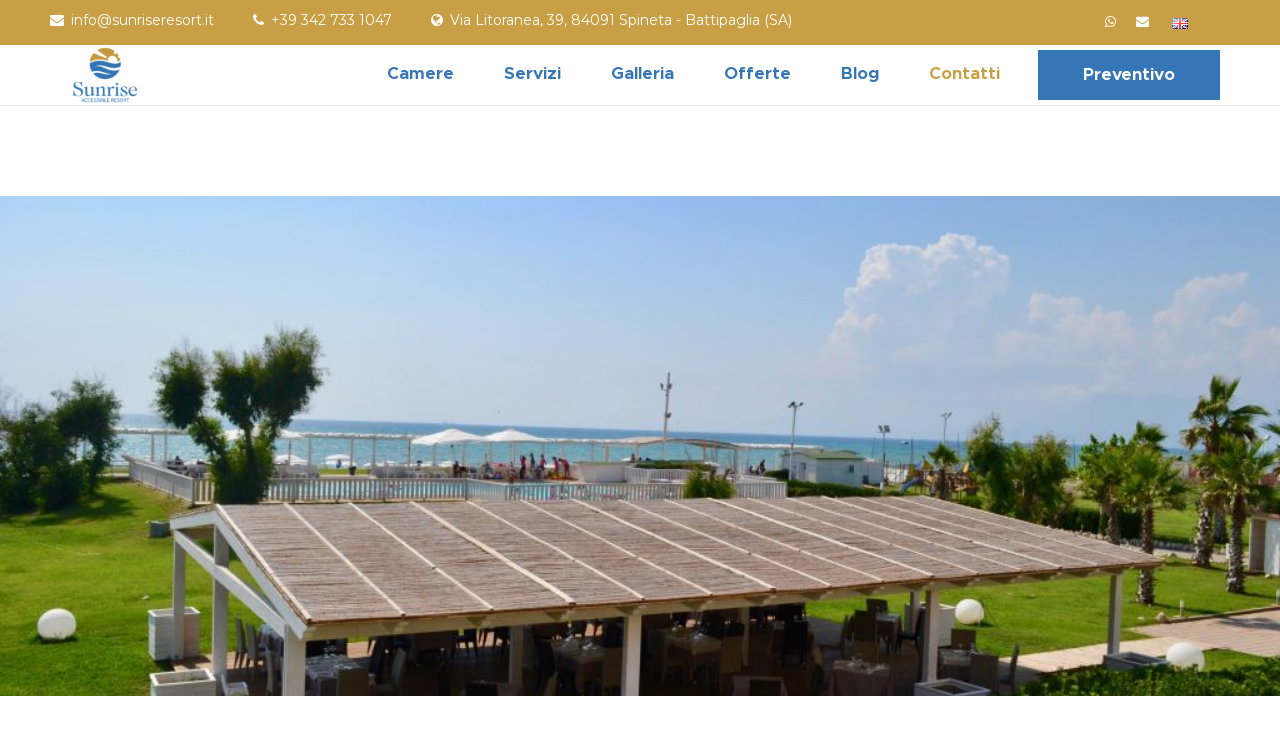

--- FILE ---
content_type: text/html; charset=UTF-8
request_url: https://www.sunriseresort.it/contatti/
body_size: 19415
content:
<!DOCTYPE html>
<html lang="it-IT">

<head>
  <meta charset="utf-8">
  <meta http-equiv="X-UA-Compatible" content="IE=edge">
  <meta name="viewport" content="width=device-width, height=device-height, initial-scale=1.0, user-scalable=0, minimum-scale=1.0, maximum-scale=1.0">
  <meta name='robots' content='index, follow, max-image-preview:large, max-snippet:-1, max-video-preview:-1' />
<link rel="alternate" href="https://www.sunriseresort.it/en/contacts/" hreflang="en" />
<link rel="alternate" href="https://www.sunriseresort.it/contatti/" hreflang="it" />

	<!-- This site is optimized with the Yoast SEO plugin v26.7 - https://yoast.com/wordpress/plugins/seo/ -->
	<title>Scopri tutti i nostri contatti | Sunrise Accessible Resort</title>
	<meta name="description" content="Contattaci via email o telefono per una vacanza sul mare, tra la costiera Amalfitana, Paestum ed il Cilento." />
	<link rel="canonical" href="https://www.sunriseresort.it/contatti/" />
	<meta property="og:locale" content="it_IT" />
	<meta property="og:locale:alternate" content="en_GB" />
	<meta property="og:type" content="article" />
	<meta property="og:title" content="Scopri tutti i nostri contatti | Sunrise Accessible Resort" />
	<meta property="og:description" content="Contattaci via email o telefono per una vacanza sul mare, tra la costiera Amalfitana, Paestum ed il Cilento." />
	<meta property="og:url" content="https://www.sunriseresort.it/contatti/" />
	<meta property="og:site_name" content="Sunrise" />
	<meta property="article:publisher" content="https://www.facebook.com/resortsunrise/" />
	<meta property="article:modified_time" content="2023-06-14T21:12:26+00:00" />
	<meta name="twitter:card" content="summary_large_image" />
	<script type="application/ld+json" class="yoast-schema-graph">{"@context":"https://schema.org","@graph":[{"@type":"WebPage","@id":"https://www.sunriseresort.it/contatti/","url":"https://www.sunriseresort.it/contatti/","name":"Scopri tutti i nostri contatti | Sunrise Accessible Resort","isPartOf":{"@id":"https://www.sunriseresort.it/#website"},"datePublished":"2020-12-05T11:06:48+00:00","dateModified":"2023-06-14T21:12:26+00:00","description":"Contattaci via email o telefono per una vacanza sul mare, tra la costiera Amalfitana, Paestum ed il Cilento.","breadcrumb":{"@id":"https://www.sunriseresort.it/contatti/#breadcrumb"},"inLanguage":"it-IT","potentialAction":[{"@type":"ReadAction","target":["https://www.sunriseresort.it/contatti/"]}]},{"@type":"BreadcrumbList","@id":"https://www.sunriseresort.it/contatti/#breadcrumb","itemListElement":[{"@type":"ListItem","position":1,"name":"Home","item":"https://www.sunriseresort.it/"},{"@type":"ListItem","position":2,"name":"Contatti"}]},{"@type":"WebSite","@id":"https://www.sunriseresort.it/#website","url":"https://www.sunriseresort.it/","name":"Sunrise Resort","description":"Accessible Resort","publisher":{"@id":"https://www.sunriseresort.it/#organization"},"potentialAction":[{"@type":"SearchAction","target":{"@type":"EntryPoint","urlTemplate":"https://www.sunriseresort.it/?s={search_term_string}"},"query-input":{"@type":"PropertyValueSpecification","valueRequired":true,"valueName":"search_term_string"}}],"inLanguage":"it-IT"},{"@type":"Organization","@id":"https://www.sunriseresort.it/#organization","name":"Sunrise Resort","url":"https://www.sunriseresort.it/","logo":{"@type":"ImageObject","inLanguage":"it-IT","@id":"https://www.sunriseresort.it/#/schema/logo/image/","url":"https://www.sunriseresort.it/wp-content/uploads/2020/11/cropped-logo-trasparenza.png","contentUrl":"https://www.sunriseresort.it/wp-content/uploads/2020/11/cropped-logo-trasparenza.png","width":150,"height":90,"caption":"Sunrise Resort"},"image":{"@id":"https://www.sunriseresort.it/#/schema/logo/image/"},"sameAs":["https://www.facebook.com/resortsunrise/"]}]}</script>
	<!-- / Yoast SEO plugin. -->


<link rel='dns-prefetch' href='//stackpath.bootstrapcdn.com' />
<link rel='dns-prefetch' href='//cdnjs.cloudflare.com' />
<link rel='dns-prefetch' href='//maps.googleapis.com' />
<link rel='dns-prefetch' href='//www.googletagmanager.com' />
<link rel="alternate" title="oEmbed (JSON)" type="application/json+oembed" href="https://www.sunriseresort.it/wp-json/oembed/1.0/embed?url=https%3A%2F%2Fwww.sunriseresort.it%2Fcontatti%2F&#038;lang=it" />
<link rel="alternate" title="oEmbed (XML)" type="text/xml+oembed" href="https://www.sunriseresort.it/wp-json/oembed/1.0/embed?url=https%3A%2F%2Fwww.sunriseresort.it%2Fcontatti%2F&#038;format=xml&#038;lang=it" />
<style id='wp-img-auto-sizes-contain-inline-css' type='text/css'>
img:is([sizes=auto i],[sizes^="auto," i]){contain-intrinsic-size:3000px 1500px}
/*# sourceURL=wp-img-auto-sizes-contain-inline-css */
</style>
<style id='wp-emoji-styles-inline-css' type='text/css'>

	img.wp-smiley, img.emoji {
		display: inline !important;
		border: none !important;
		box-shadow: none !important;
		height: 1em !important;
		width: 1em !important;
		margin: 0 0.07em !important;
		vertical-align: -0.1em !important;
		background: none !important;
		padding: 0 !important;
	}
/*# sourceURL=wp-emoji-styles-inline-css */
</style>
<style id='wp-block-library-inline-css' type='text/css'>
:root{--wp-block-synced-color:#7a00df;--wp-block-synced-color--rgb:122,0,223;--wp-bound-block-color:var(--wp-block-synced-color);--wp-editor-canvas-background:#ddd;--wp-admin-theme-color:#007cba;--wp-admin-theme-color--rgb:0,124,186;--wp-admin-theme-color-darker-10:#006ba1;--wp-admin-theme-color-darker-10--rgb:0,107,160.5;--wp-admin-theme-color-darker-20:#005a87;--wp-admin-theme-color-darker-20--rgb:0,90,135;--wp-admin-border-width-focus:2px}@media (min-resolution:192dpi){:root{--wp-admin-border-width-focus:1.5px}}.wp-element-button{cursor:pointer}:root .has-very-light-gray-background-color{background-color:#eee}:root .has-very-dark-gray-background-color{background-color:#313131}:root .has-very-light-gray-color{color:#eee}:root .has-very-dark-gray-color{color:#313131}:root .has-vivid-green-cyan-to-vivid-cyan-blue-gradient-background{background:linear-gradient(135deg,#00d084,#0693e3)}:root .has-purple-crush-gradient-background{background:linear-gradient(135deg,#34e2e4,#4721fb 50%,#ab1dfe)}:root .has-hazy-dawn-gradient-background{background:linear-gradient(135deg,#faaca8,#dad0ec)}:root .has-subdued-olive-gradient-background{background:linear-gradient(135deg,#fafae1,#67a671)}:root .has-atomic-cream-gradient-background{background:linear-gradient(135deg,#fdd79a,#004a59)}:root .has-nightshade-gradient-background{background:linear-gradient(135deg,#330968,#31cdcf)}:root .has-midnight-gradient-background{background:linear-gradient(135deg,#020381,#2874fc)}:root{--wp--preset--font-size--normal:16px;--wp--preset--font-size--huge:42px}.has-regular-font-size{font-size:1em}.has-larger-font-size{font-size:2.625em}.has-normal-font-size{font-size:var(--wp--preset--font-size--normal)}.has-huge-font-size{font-size:var(--wp--preset--font-size--huge)}.has-text-align-center{text-align:center}.has-text-align-left{text-align:left}.has-text-align-right{text-align:right}.has-fit-text{white-space:nowrap!important}#end-resizable-editor-section{display:none}.aligncenter{clear:both}.items-justified-left{justify-content:flex-start}.items-justified-center{justify-content:center}.items-justified-right{justify-content:flex-end}.items-justified-space-between{justify-content:space-between}.screen-reader-text{border:0;clip-path:inset(50%);height:1px;margin:-1px;overflow:hidden;padding:0;position:absolute;width:1px;word-wrap:normal!important}.screen-reader-text:focus{background-color:#ddd;clip-path:none;color:#444;display:block;font-size:1em;height:auto;left:5px;line-height:normal;padding:15px 23px 14px;text-decoration:none;top:5px;width:auto;z-index:100000}html :where(.has-border-color){border-style:solid}html :where([style*=border-top-color]){border-top-style:solid}html :where([style*=border-right-color]){border-right-style:solid}html :where([style*=border-bottom-color]){border-bottom-style:solid}html :where([style*=border-left-color]){border-left-style:solid}html :where([style*=border-width]){border-style:solid}html :where([style*=border-top-width]){border-top-style:solid}html :where([style*=border-right-width]){border-right-style:solid}html :where([style*=border-bottom-width]){border-bottom-style:solid}html :where([style*=border-left-width]){border-left-style:solid}html :where(img[class*=wp-image-]){height:auto;max-width:100%}:where(figure){margin:0 0 1em}html :where(.is-position-sticky){--wp-admin--admin-bar--position-offset:var(--wp-admin--admin-bar--height,0px)}@media screen and (max-width:600px){html :where(.is-position-sticky){--wp-admin--admin-bar--position-offset:0px}}

/*# sourceURL=wp-block-library-inline-css */
</style><style id='global-styles-inline-css' type='text/css'>
:root{--wp--preset--aspect-ratio--square: 1;--wp--preset--aspect-ratio--4-3: 4/3;--wp--preset--aspect-ratio--3-4: 3/4;--wp--preset--aspect-ratio--3-2: 3/2;--wp--preset--aspect-ratio--2-3: 2/3;--wp--preset--aspect-ratio--16-9: 16/9;--wp--preset--aspect-ratio--9-16: 9/16;--wp--preset--color--black: #000000;--wp--preset--color--cyan-bluish-gray: #abb8c3;--wp--preset--color--white: #ffffff;--wp--preset--color--pale-pink: #f78da7;--wp--preset--color--vivid-red: #cf2e2e;--wp--preset--color--luminous-vivid-orange: #ff6900;--wp--preset--color--luminous-vivid-amber: #fcb900;--wp--preset--color--light-green-cyan: #7bdcb5;--wp--preset--color--vivid-green-cyan: #00d084;--wp--preset--color--pale-cyan-blue: #8ed1fc;--wp--preset--color--vivid-cyan-blue: #0693e3;--wp--preset--color--vivid-purple: #9b51e0;--wp--preset--gradient--vivid-cyan-blue-to-vivid-purple: linear-gradient(135deg,rgb(6,147,227) 0%,rgb(155,81,224) 100%);--wp--preset--gradient--light-green-cyan-to-vivid-green-cyan: linear-gradient(135deg,rgb(122,220,180) 0%,rgb(0,208,130) 100%);--wp--preset--gradient--luminous-vivid-amber-to-luminous-vivid-orange: linear-gradient(135deg,rgb(252,185,0) 0%,rgb(255,105,0) 100%);--wp--preset--gradient--luminous-vivid-orange-to-vivid-red: linear-gradient(135deg,rgb(255,105,0) 0%,rgb(207,46,46) 100%);--wp--preset--gradient--very-light-gray-to-cyan-bluish-gray: linear-gradient(135deg,rgb(238,238,238) 0%,rgb(169,184,195) 100%);--wp--preset--gradient--cool-to-warm-spectrum: linear-gradient(135deg,rgb(74,234,220) 0%,rgb(151,120,209) 20%,rgb(207,42,186) 40%,rgb(238,44,130) 60%,rgb(251,105,98) 80%,rgb(254,248,76) 100%);--wp--preset--gradient--blush-light-purple: linear-gradient(135deg,rgb(255,206,236) 0%,rgb(152,150,240) 100%);--wp--preset--gradient--blush-bordeaux: linear-gradient(135deg,rgb(254,205,165) 0%,rgb(254,45,45) 50%,rgb(107,0,62) 100%);--wp--preset--gradient--luminous-dusk: linear-gradient(135deg,rgb(255,203,112) 0%,rgb(199,81,192) 50%,rgb(65,88,208) 100%);--wp--preset--gradient--pale-ocean: linear-gradient(135deg,rgb(255,245,203) 0%,rgb(182,227,212) 50%,rgb(51,167,181) 100%);--wp--preset--gradient--electric-grass: linear-gradient(135deg,rgb(202,248,128) 0%,rgb(113,206,126) 100%);--wp--preset--gradient--midnight: linear-gradient(135deg,rgb(2,3,129) 0%,rgb(40,116,252) 100%);--wp--preset--font-size--small: 13px;--wp--preset--font-size--medium: 20px;--wp--preset--font-size--large: 36px;--wp--preset--font-size--x-large: 42px;--wp--preset--spacing--20: 0.44rem;--wp--preset--spacing--30: 0.67rem;--wp--preset--spacing--40: 1rem;--wp--preset--spacing--50: 1.5rem;--wp--preset--spacing--60: 2.25rem;--wp--preset--spacing--70: 3.38rem;--wp--preset--spacing--80: 5.06rem;--wp--preset--shadow--natural: 6px 6px 9px rgba(0, 0, 0, 0.2);--wp--preset--shadow--deep: 12px 12px 50px rgba(0, 0, 0, 0.4);--wp--preset--shadow--sharp: 6px 6px 0px rgba(0, 0, 0, 0.2);--wp--preset--shadow--outlined: 6px 6px 0px -3px rgb(255, 255, 255), 6px 6px rgb(0, 0, 0);--wp--preset--shadow--crisp: 6px 6px 0px rgb(0, 0, 0);}:where(.is-layout-flex){gap: 0.5em;}:where(.is-layout-grid){gap: 0.5em;}body .is-layout-flex{display: flex;}.is-layout-flex{flex-wrap: wrap;align-items: center;}.is-layout-flex > :is(*, div){margin: 0;}body .is-layout-grid{display: grid;}.is-layout-grid > :is(*, div){margin: 0;}:where(.wp-block-columns.is-layout-flex){gap: 2em;}:where(.wp-block-columns.is-layout-grid){gap: 2em;}:where(.wp-block-post-template.is-layout-flex){gap: 1.25em;}:where(.wp-block-post-template.is-layout-grid){gap: 1.25em;}.has-black-color{color: var(--wp--preset--color--black) !important;}.has-cyan-bluish-gray-color{color: var(--wp--preset--color--cyan-bluish-gray) !important;}.has-white-color{color: var(--wp--preset--color--white) !important;}.has-pale-pink-color{color: var(--wp--preset--color--pale-pink) !important;}.has-vivid-red-color{color: var(--wp--preset--color--vivid-red) !important;}.has-luminous-vivid-orange-color{color: var(--wp--preset--color--luminous-vivid-orange) !important;}.has-luminous-vivid-amber-color{color: var(--wp--preset--color--luminous-vivid-amber) !important;}.has-light-green-cyan-color{color: var(--wp--preset--color--light-green-cyan) !important;}.has-vivid-green-cyan-color{color: var(--wp--preset--color--vivid-green-cyan) !important;}.has-pale-cyan-blue-color{color: var(--wp--preset--color--pale-cyan-blue) !important;}.has-vivid-cyan-blue-color{color: var(--wp--preset--color--vivid-cyan-blue) !important;}.has-vivid-purple-color{color: var(--wp--preset--color--vivid-purple) !important;}.has-black-background-color{background-color: var(--wp--preset--color--black) !important;}.has-cyan-bluish-gray-background-color{background-color: var(--wp--preset--color--cyan-bluish-gray) !important;}.has-white-background-color{background-color: var(--wp--preset--color--white) !important;}.has-pale-pink-background-color{background-color: var(--wp--preset--color--pale-pink) !important;}.has-vivid-red-background-color{background-color: var(--wp--preset--color--vivid-red) !important;}.has-luminous-vivid-orange-background-color{background-color: var(--wp--preset--color--luminous-vivid-orange) !important;}.has-luminous-vivid-amber-background-color{background-color: var(--wp--preset--color--luminous-vivid-amber) !important;}.has-light-green-cyan-background-color{background-color: var(--wp--preset--color--light-green-cyan) !important;}.has-vivid-green-cyan-background-color{background-color: var(--wp--preset--color--vivid-green-cyan) !important;}.has-pale-cyan-blue-background-color{background-color: var(--wp--preset--color--pale-cyan-blue) !important;}.has-vivid-cyan-blue-background-color{background-color: var(--wp--preset--color--vivid-cyan-blue) !important;}.has-vivid-purple-background-color{background-color: var(--wp--preset--color--vivid-purple) !important;}.has-black-border-color{border-color: var(--wp--preset--color--black) !important;}.has-cyan-bluish-gray-border-color{border-color: var(--wp--preset--color--cyan-bluish-gray) !important;}.has-white-border-color{border-color: var(--wp--preset--color--white) !important;}.has-pale-pink-border-color{border-color: var(--wp--preset--color--pale-pink) !important;}.has-vivid-red-border-color{border-color: var(--wp--preset--color--vivid-red) !important;}.has-luminous-vivid-orange-border-color{border-color: var(--wp--preset--color--luminous-vivid-orange) !important;}.has-luminous-vivid-amber-border-color{border-color: var(--wp--preset--color--luminous-vivid-amber) !important;}.has-light-green-cyan-border-color{border-color: var(--wp--preset--color--light-green-cyan) !important;}.has-vivid-green-cyan-border-color{border-color: var(--wp--preset--color--vivid-green-cyan) !important;}.has-pale-cyan-blue-border-color{border-color: var(--wp--preset--color--pale-cyan-blue) !important;}.has-vivid-cyan-blue-border-color{border-color: var(--wp--preset--color--vivid-cyan-blue) !important;}.has-vivid-purple-border-color{border-color: var(--wp--preset--color--vivid-purple) !important;}.has-vivid-cyan-blue-to-vivid-purple-gradient-background{background: var(--wp--preset--gradient--vivid-cyan-blue-to-vivid-purple) !important;}.has-light-green-cyan-to-vivid-green-cyan-gradient-background{background: var(--wp--preset--gradient--light-green-cyan-to-vivid-green-cyan) !important;}.has-luminous-vivid-amber-to-luminous-vivid-orange-gradient-background{background: var(--wp--preset--gradient--luminous-vivid-amber-to-luminous-vivid-orange) !important;}.has-luminous-vivid-orange-to-vivid-red-gradient-background{background: var(--wp--preset--gradient--luminous-vivid-orange-to-vivid-red) !important;}.has-very-light-gray-to-cyan-bluish-gray-gradient-background{background: var(--wp--preset--gradient--very-light-gray-to-cyan-bluish-gray) !important;}.has-cool-to-warm-spectrum-gradient-background{background: var(--wp--preset--gradient--cool-to-warm-spectrum) !important;}.has-blush-light-purple-gradient-background{background: var(--wp--preset--gradient--blush-light-purple) !important;}.has-blush-bordeaux-gradient-background{background: var(--wp--preset--gradient--blush-bordeaux) !important;}.has-luminous-dusk-gradient-background{background: var(--wp--preset--gradient--luminous-dusk) !important;}.has-pale-ocean-gradient-background{background: var(--wp--preset--gradient--pale-ocean) !important;}.has-electric-grass-gradient-background{background: var(--wp--preset--gradient--electric-grass) !important;}.has-midnight-gradient-background{background: var(--wp--preset--gradient--midnight) !important;}.has-small-font-size{font-size: var(--wp--preset--font-size--small) !important;}.has-medium-font-size{font-size: var(--wp--preset--font-size--medium) !important;}.has-large-font-size{font-size: var(--wp--preset--font-size--large) !important;}.has-x-large-font-size{font-size: var(--wp--preset--font-size--x-large) !important;}
/*# sourceURL=global-styles-inline-css */
</style>

<style id='classic-theme-styles-inline-css' type='text/css'>
/*! This file is auto-generated */
.wp-block-button__link{color:#fff;background-color:#32373c;border-radius:9999px;box-shadow:none;text-decoration:none;padding:calc(.667em + 2px) calc(1.333em + 2px);font-size:1.125em}.wp-block-file__button{background:#32373c;color:#fff;text-decoration:none}
/*# sourceURL=/wp-includes/css/classic-themes.min.css */
</style>
<link rel='stylesheet' id='siteorigin-panels-front-css' href='https://www.sunriseresort.it/wp-content/plugins/siteorigin-panels/css/front-flex.min.css?ver=2.33.5' type='text/css' media='all' />
<link rel='stylesheet' id='sow-slider-slider-css' href='https://www.sunriseresort.it/wp-content/plugins/so-widgets-bundle/css/slider/slider.css?ver=1.70.4' type='text/css' media='all' />
<link rel='stylesheet' id='sow-slider-default-6d39609536fd-297-css' href='https://www.sunriseresort.it/wp-content/uploads/siteorigin-widgets/sow-slider-default-6d39609536fd-297.css?ver=6.9' type='text/css' media='all' />
<link rel='stylesheet' id='sow-headline-default-6797a89e235b-297-css' href='https://www.sunriseresort.it/wp-content/uploads/siteorigin-widgets/sow-headline-default-6797a89e235b-297.css?ver=6.9' type='text/css' media='all' />
<link rel='stylesheet' id='bootstrap-css' href='https://stackpath.bootstrapcdn.com/bootstrap/4.3.1/css/bootstrap.min.css?ver=6.9' type='text/css' media='all' />
<link rel='stylesheet' id='owl-css-css' href='https://cdnjs.cloudflare.com/ajax/libs/OwlCarousel2/2.3.4/assets/owl.carousel.min.css?ver=6.9' type='text/css' media='all' />
<link rel='stylesheet' id='fa5-css' href='https://cdnjs.cloudflare.com/ajax/libs/font-awesome/5.15.1/css/all.min.css?ver=6.9' type='text/css' media='all' />
<link rel='stylesheet' id='sunrise-css' href='https://www.sunriseresort.it/wp-content/themes/sunrise-resort/assets/css/main.css?ver=1768722729' type='text/css' media='all' />
<link rel='stylesheet' id='sunrise-wp-css' href='https://www.sunriseresort.it/wp-content/themes/sunrise-resort/style.css?ver=1768722729' type='text/css' media='all' />
<script type="text/javascript" src="https://www.sunriseresort.it/wp-includes/js/jquery/jquery.min.js?ver=3.7.1" id="jquery-core-js"></script>
<script type="text/javascript" src="https://www.sunriseresort.it/wp-includes/js/jquery/jquery-migrate.min.js?ver=3.4.1" id="jquery-migrate-js"></script>
<script type="text/javascript" src="https://www.sunriseresort.it/wp-content/plugins/so-widgets-bundle/js/jquery.cycle.min.js?ver=1.70.4" id="sow-slider-slider-cycle2-js"></script>
<script type="text/javascript" id="sow-slider-slider-js-extra">
/* <![CDATA[ */
var sowb_slider_allowed_protocols = ["http","https","ftp","ftps","mailto","news","irc","irc6","ircs","gopher","nntp","feed","telnet","mms","rtsp","sms","svn","tel","fax","xmpp","webcal","urn","skype","steam"];
var sowb_slider_allowed_protocols = ["http","https","ftp","ftps","mailto","news","irc","irc6","ircs","gopher","nntp","feed","telnet","mms","rtsp","sms","svn","tel","fax","xmpp","webcal","urn","skype","steam"];
var sowb_slider_allowed_protocols = ["http","https","ftp","ftps","mailto","news","irc","irc6","ircs","gopher","nntp","feed","telnet","mms","rtsp","sms","svn","tel","fax","xmpp","webcal","urn","skype","steam"];
//# sourceURL=sow-slider-slider-js-extra
/* ]]> */
</script>
<script type="text/javascript" src="https://www.sunriseresort.it/wp-content/plugins/so-widgets-bundle/js/slider/jquery.slider.min.js?ver=1.70.4" id="sow-slider-slider-js"></script>
<link rel="https://api.w.org/" href="https://www.sunriseresort.it/wp-json/" /><link rel="alternate" title="JSON" type="application/json" href="https://www.sunriseresort.it/wp-json/wp/v2/pages/297" /><link rel="EditURI" type="application/rsd+xml" title="RSD" href="https://www.sunriseresort.it/xmlrpc.php?rsd" />
<meta name="generator" content="WordPress 6.9" />
<link rel='shortlink' href='https://www.sunriseresort.it/?p=297' />
<meta name="generator" content="Site Kit by Google 1.170.0" />bool(true)

<!-- Snippet Google Tag Manager aggiunto da Site Kit -->
<script type="text/javascript">
/* <![CDATA[ */

			( function( w, d, s, l, i ) {
				w[l] = w[l] || [];
				w[l].push( {'gtm.start': new Date().getTime(), event: 'gtm.js'} );
				var f = d.getElementsByTagName( s )[0],
					j = d.createElement( s ), dl = l != 'dataLayer' ? '&l=' + l : '';
				j.async = true;
				j.src = 'https://www.googletagmanager.com/gtm.js?id=' + i + dl;
				f.parentNode.insertBefore( j, f );
			} )( window, document, 'script', 'dataLayer', 'GTM-KF7ZWVJ' );
			
/* ]]> */
</script>

<!-- Termina lo snippet Google Tag Manager aggiunto da Site Kit -->
<style media="all" id="siteorigin-panels-layouts-head">/* Layout 297 */ #pgc-297-0-0 , #pgc-297-1-0 { width:100%;width:calc(100% - ( 0 * 30px ) ) } #pg-297-0 , #pg-297-1 , #pl-297 .so-panel { margin-bottom:30px } #pgc-297-2-0 , #pgc-297-2-1 { width:50%;width:calc(50% - ( 0.5 * 30px ) ) } #pl-297 .so-panel:last-of-type { margin-bottom:0px } #pg-297-0.panel-has-style > .panel-row-style, #pg-297-0.panel-no-style , #pg-297-1.panel-has-style > .panel-row-style, #pg-297-1.panel-no-style , #pg-297-2.panel-has-style > .panel-row-style, #pg-297-2.panel-no-style { -webkit-align-items:flex-start;align-items:flex-start } #pgc-297-2-0 { align-self:auto } #panel-297-2-1-0> .panel-widget-style { display:none!important } @media (max-width:780px){ #pg-297-0.panel-no-style, #pg-297-0.panel-has-style > .panel-row-style, #pg-297-0 , #pg-297-1.panel-no-style, #pg-297-1.panel-has-style > .panel-row-style, #pg-297-1 , #pg-297-2.panel-no-style, #pg-297-2.panel-has-style > .panel-row-style, #pg-297-2 { -webkit-flex-direction:column;-ms-flex-direction:column;flex-direction:column } #pg-297-0 > .panel-grid-cell , #pg-297-0 > .panel-row-style > .panel-grid-cell , #pg-297-1 > .panel-grid-cell , #pg-297-1 > .panel-row-style > .panel-grid-cell , #pg-297-2 > .panel-grid-cell , #pg-297-2 > .panel-row-style > .panel-grid-cell { width:100%;margin-right:0 } #pgc-297-2-0 { margin-bottom:30px } #pl-297 .panel-grid-cell { padding:0 } #pl-297 .panel-grid .panel-grid-cell-empty { display:none } #pl-297 .panel-grid .panel-grid-cell-mobile-last { margin-bottom:0px }  } </style><link rel="icon" href="https://www.sunriseresort.it/wp-content/uploads/2020/11/cropped-ac63c94eac7fce7baa2eae5b207ff57cc98f9f92-1-32x32.png" sizes="32x32" />
<link rel="icon" href="https://www.sunriseresort.it/wp-content/uploads/2020/11/cropped-ac63c94eac7fce7baa2eae5b207ff57cc98f9f92-1-192x192.png" sizes="192x192" />
<link rel="apple-touch-icon" href="https://www.sunriseresort.it/wp-content/uploads/2020/11/cropped-ac63c94eac7fce7baa2eae5b207ff57cc98f9f92-1-180x180.png" />
<meta name="msapplication-TileImage" content="https://www.sunriseresort.it/wp-content/uploads/2020/11/cropped-ac63c94eac7fce7baa2eae5b207ff57cc98f9f92-1-270x270.png" />
		<style type="text/css" id="wp-custom-css">
			a[title="Home"] {
	color: #3576B7!important;
}
:hover > a[title="Home"] {
	color: #FFF!important;
}

#mrp_form {
	margin-bottom: 24px;
}		</style>
		  
  !function(f,b,e,v,n,t,s)
  {if(f.fbq)return;n=f.fbq=function(){n.callMethod?
  n.callMethod.apply(n,arguments):n.queue.push(arguments)};
  if(!f._fbq)f._fbq=n;n.push=n;n.loaded=!0;n.version='2.0';
  n.queue=[];t=b.createElement(e);t.async=!0;
  t.src=v;s=b.getElementsByTagName(e)[0];
  s.parentNode.insertBefore(t,s)}(window, document,'script',
  'https://connect.facebook.net/en_US/fbevents.js');
  fbq('init', '1187582464742692');
  fbq('track', 'PageView');


  <img height="1" width="1" src="https://www.facebook.com/tr?id=1187582464742692&amp;ev=PageView&amp;noscript=1" />
<link rel='stylesheet' id='sow-headline-default-b05454a05b0c-297-css' href='https://www.sunriseresort.it/wp-content/uploads/siteorigin-widgets/sow-headline-default-b05454a05b0c-297.css?ver=6.9' type='text/css' media='all' />
<link rel='stylesheet' id='forminator-module-css-313-css' href='https://www.sunriseresort.it/wp-content/uploads/forminator/313_82fb9150c987ef51f2bfbb3f24522a0c/css/style-313.css?ver=1620288473' type='text/css' media='all' />
<link rel='stylesheet' id='forminator-icons-css' href='https://www.sunriseresort.it/wp-content/plugins/forminator/assets/forminator-ui/css/forminator-icons.min.css?ver=1.49.2' type='text/css' media='all' />
<link rel='stylesheet' id='forminator-utilities-css' href='https://www.sunriseresort.it/wp-content/plugins/forminator/assets/forminator-ui/css/src/forminator-utilities.min.css?ver=1.49.2' type='text/css' media='all' />
<link rel='stylesheet' id='forminator-grid-default-css' href='https://www.sunriseresort.it/wp-content/plugins/forminator/assets/forminator-ui/css/src/grid/forminator-grid.open.min.css?ver=1.49.2' type='text/css' media='all' />
<link rel='stylesheet' id='forminator-forms-material-base-css' href='https://www.sunriseresort.it/wp-content/plugins/forminator/assets/forminator-ui/css/src/form/forminator-form-material.base.min.css?ver=1.49.2' type='text/css' media='all' />
<link rel='stylesheet' id='forminator-forms-material-select2-css' href='https://www.sunriseresort.it/wp-content/plugins/forminator/assets/forminator-ui/css/src/form/forminator-form-material.select2.min.css?ver=1.49.2' type='text/css' media='all' />
<link rel='stylesheet' id='forminator-forms-material-full-css' href='https://www.sunriseresort.it/wp-content/plugins/forminator/assets/forminator-ui/css/src/form/forminator-form-material.full.min.css?ver=1.49.2' type='text/css' media='all' />
<link rel='stylesheet' id='intlTelInput-forminator-css-css' href='https://www.sunriseresort.it/wp-content/plugins/forminator/assets/css/intlTelInput.min.css?ver=4.0.3' type='text/css' media='all' />
<link rel='stylesheet' id='buttons-css' href='https://www.sunriseresort.it/wp-includes/css/buttons.min.css?ver=6.9' type='text/css' media='all' />
<link rel='stylesheet' id='sow-image-default-c67d20f9f743-css' href='https://www.sunriseresort.it/wp-content/uploads/siteorigin-widgets/sow-image-default-c67d20f9f743.css?ver=6.9' type='text/css' media='all' />
<link rel='stylesheet' id='sow-social-media-buttons-wire-deb19e221f4b-css' href='https://www.sunriseresort.it/wp-content/uploads/siteorigin-widgets/sow-social-media-buttons-wire-deb19e221f4b.css?ver=6.9' type='text/css' media='all' />
<link rel='stylesheet' id='siteorigin-widget-icon-font-fontawesome-css' href='https://www.sunriseresort.it/wp-content/plugins/so-widgets-bundle/icons/fontawesome/style.css?ver=6.9' type='text/css' media='all' />
<link rel='stylesheet' id='sow-image-grid-default-3fbf13dff59f-css' href='https://www.sunriseresort.it/wp-content/uploads/siteorigin-widgets/sow-image-grid-default-3fbf13dff59f.css?ver=6.9' type='text/css' media='all' />
</head>

<!-- page wrapper -->

<body class="boxed_wrapper">
  <!-- .preloader -->
  <div class="preloader"></div>
  <!-- /.preloader -->
  <!-- Main Header -->
  <header class="main-header fixed-header">
    <!-- header-top -->
    <div class="header-top clearfix">
      <div class="left-content">
        <ul class="content-box">
                      <li><a href="/cdn-cgi/l/email-protection#0a63646c654a797f647863796f786f7965787e24637e"><i class="fa fa-envelope"></i><span class="__cf_email__" data-cfemail="ec85828a83ac9f99829e859f899e899f839e98c28598">[email&#160;protected]</span></a></li>
                                <li><a target="_blank" href="tel:+39 342 733 1047"><i class="fa fa-phone"></i>+39 342 733 1047</a></li>
                                <li><a href="https://g.page/resortsunrise" target="_blank"><i class="fa fa-globe"></i>Via Litoranea, 39, 84091 Spineta - Battipaglia (SA)</a></li>
                  </ul>
      </div>
            <style type="text/css">
        .wpml-ls-sidebars-sb_ott {
          float: right;
          width: auto;
          margin-top: 1px;
          padding: 0;
        }

        @media only screen and (max-width: 768px) {
          .wpml-ls-sidebars-sb_ott {
            display: block;
            float: none;
            text-align: center;
          }
        }
      </style>
      <div class="right-content">
        <ul class="social-box">
                      <li><a href="https://api.whatsapp.com/send?phone=+393427331047 " target="_blank"><i class="fa fa-whatsapp"></i></a></li>
                      <li><a href="/cdn-cgi/l/email-protection#fe97909891be8d8b908c978d9b8c9b8d918c8ad0978ade" target="_blank"><i class="fa fa-envelope"></i></a></li>
                  </ul>
        <ul id="menu-ott-menu" class="ott-menu"><li id="menu-item-550-en" class="lang-item lang-item-7 lang-item-en lang-item-first menu-item menu-item-type-custom menu-item-object-custom menu-item-550-en"><a href="https://www.sunriseresort.it/en/contacts/" hreflang="en-GB" lang="en-GB"><img src="[data-uri]" alt="English" width="16" height="11" style="width: 16px; height: 11px;" /></a></li>
</ul>      </div>
    </div><!-- header-top end -->

    
    <!--Sticky Header-->
    <div class="sticky-header">
      <div class="container clearfix">
        <figure class="logo-box">
          <a href="https://www.sunriseresort.it/" class="custom-logo-link" rel="home"><img width="150" height="90" src="https://www.sunriseresort.it/wp-content/uploads/2020/11/cropped-logo-trasparenza.png" class="custom-logo" alt="Sunrise" decoding="async" /></a>        </figure>
        <div class="menu-area">
          <nav class="main-menu navbar-expand-lg">
            <div class="navbar-header">
              <!-- Toggle Button -->
              <button type="button" class="navbar-toggle" data-toggle="collapse" data-target=".navbar-collapse">
                <span class="icon-bar"></span>
                <span class="icon-bar"></span>
                <span class="icon-bar"></span>
              </button>
            </div>
            <div class="navbar-collapse collapse clearfix"><ul id="menu-main-menu" class="navigation clearfix"><li itemscope="itemscope" itemtype="https://www.schema.org/SiteNavigationElement" id="menu-item-142" class="menu-item menu-item-type-post_type_archive menu-item-object-room menu-item-has-children dropdown menu-item-142 nav-item"><a title="Camere" href="#" data-toggle="dropdown" aria-haspopup="true" aria-expanded="false" class="/*dropdown-toggle*/ nav-link" id="menu-item-dropdown-142">Camere</a>
<ul aria-labelledby="menu-item-dropdown-142" role="menu">
	<li itemscope="itemscope" itemtype="https://www.schema.org/SiteNavigationElement" id="menu-item-143" class="menu-item menu-item-type-post_type menu-item-object-room menu-item-143 nav-item"><a title="Doppia Vista Mare" href="https://www.sunriseresort.it/rooms/camera-doppia-vista-mare/">Doppia Vista Mare</a></li>
	<li itemscope="itemscope" itemtype="https://www.schema.org/SiteNavigationElement" id="menu-item-145" class="menu-item menu-item-type-post_type menu-item-object-room menu-item-145 nav-item"><a title="Tripla Vista Mare" href="https://www.sunriseresort.it/rooms/camera-tripla-vista-mare/">Tripla Vista Mare</a></li>
	<li itemscope="itemscope" itemtype="https://www.schema.org/SiteNavigationElement" id="menu-item-144" class="menu-item menu-item-type-post_type menu-item-object-room menu-item-144 nav-item"><a title="Quadrupla Vista Mare" href="https://www.sunriseresort.it/rooms/camera-quadrupla-vista-mare/">Quadrupla Vista Mare</a></li>
	<li itemscope="itemscope" itemtype="https://www.schema.org/SiteNavigationElement" id="menu-item-239" class="menu-item menu-item-type-post_type menu-item-object-room menu-item-239 nav-item"><a title="Doppia Standard" href="https://www.sunriseresort.it/rooms/doppia-standard/">Doppia Standard</a></li>
	<li itemscope="itemscope" itemtype="https://www.schema.org/SiteNavigationElement" id="menu-item-223" class="menu-item menu-item-type-post_type menu-item-object-room menu-item-223 nav-item"><a title="Tripla Standard" href="https://www.sunriseresort.it/rooms/camera-tripla-standard/">Tripla Standard</a></li>
</ul>
</li>
<li itemscope="itemscope" itemtype="https://www.schema.org/SiteNavigationElement" id="menu-item-146" class="menu-item menu-item-type-post_type_archive menu-item-object-service menu-item-has-children dropdown menu-item-146 nav-item"><a title="Servizi" href="#" data-toggle="dropdown" aria-haspopup="true" aria-expanded="false" class="/*dropdown-toggle*/ nav-link" id="menu-item-dropdown-146">Servizi</a>
<ul aria-labelledby="menu-item-dropdown-146" role="menu">
	<li itemscope="itemscope" itemtype="https://www.schema.org/SiteNavigationElement" id="menu-item-149" class="menu-item menu-item-type-post_type menu-item-object-service menu-item-149 nav-item"><a title="Spiaggia attrezzata" href="https://www.sunriseresort.it/services/spiaggia-attrezzata/">Spiaggia attrezzata</a></li>
	<li itemscope="itemscope" itemtype="https://www.schema.org/SiteNavigationElement" id="menu-item-147" class="menu-item menu-item-type-post_type menu-item-object-service menu-item-147 nav-item"><a title="Piscina vista mare" href="https://www.sunriseresort.it/services/piscina-vista-mare/">Piscina vista mare</a></li>
	<li itemscope="itemscope" itemtype="https://www.schema.org/SiteNavigationElement" id="menu-item-148" class="menu-item menu-item-type-post_type menu-item-object-service menu-item-148 nav-item"><a title="Ristorante &#038; Eventi" href="https://www.sunriseresort.it/services/ristorante-eventi/">Ristorante &#038; Eventi</a></li>
	<li itemscope="itemscope" itemtype="https://www.schema.org/SiteNavigationElement" id="menu-item-150" class="menu-item menu-item-type-post_type menu-item-object-service menu-item-150 nav-item"><a title="Turismo Accessibile" href="https://www.sunriseresort.it/services/turismo-accessibile/">Turismo Accessibile</a></li>
	<li itemscope="itemscope" itemtype="https://www.schema.org/SiteNavigationElement" id="menu-item-206" class="menu-item menu-item-type-post_type_archive menu-item-object-attraction menu-item-206 nav-item"><a title="Attrazioni" href="https://www.sunriseresort.it/attractions/">Attrazioni</a></li>
</ul>
</li>
<li itemscope="itemscope" itemtype="https://www.schema.org/SiteNavigationElement" id="menu-item-153" class="menu-item menu-item-type-post_type menu-item-object-page menu-item-153 nav-item"><a title="Galleria" href="https://www.sunriseresort.it/galleria/" class="nav-link">Galleria</a></li>
<li itemscope="itemscope" itemtype="https://www.schema.org/SiteNavigationElement" id="menu-item-549" class="menu-item menu-item-type-post_type_archive menu-item-object-special_offer menu-item-549 nav-item"><a title="Offerte" href="https://www.sunriseresort.it/offers/" class="nav-link">Offerte</a></li>
<li itemscope="itemscope" itemtype="https://www.schema.org/SiteNavigationElement" id="menu-item-686" class="menu-item menu-item-type-post_type menu-item-object-page menu-item-686 nav-item"><a title="Blog" href="https://www.sunriseresort.it/blog/" class="nav-link">Blog</a></li>
<li itemscope="itemscope" itemtype="https://www.schema.org/SiteNavigationElement" id="menu-item-316" class="menu-item menu-item-type-post_type menu-item-object-page current-menu-item page_item page-item-297 current_page_item active menu-item-316 nav-item"><a title="Contatti" href="https://www.sunriseresort.it/contatti/" class="nav-link" aria-current="page">Contatti</a></li>
</ul></div>          </nav>
        </div>
                  <div class="link sticky-header-btn"><a href="/richiedi-preventivo/" class="theme-btn">Preventivo</a></div>
              </div>
    </div><!-- sticky-header end -->
  </header>
  <!-- End Main Header --><div class="page container">
  <div id="pl-297"  class="panel-layout" ><div id="pg-297-0"  class="panel-grid panel-has-style" ><div class="siteorigin-panels-stretch panel-row-style panel-row-style-for-297-0" data-stretch-type="full-stretched-padded" ><div id="pgc-297-0-0"  class="panel-grid-cell" ><div id="panel-297-0-0-0" class="so-panel widget widget_sow-slider panel-first-child panel-last-child" data-index="0" ><div class="front-slider panel-widget-style panel-widget-style-for-297-0-0-0" ><div
			
			class="so-widget-sow-slider so-widget-sow-slider-default-6d39609536fd-297"
			
		>				<div class="sow-slider-base" style="display: none" tabindex="0">
					<ul
					class="sow-slider-images"
					data-settings="{&quot;pagination&quot;:true,&quot;speed&quot;:800,&quot;timeout&quot;:8000,&quot;paused&quot;:false,&quot;pause_on_hover&quot;:false,&quot;swipe&quot;:true,&quot;nav_always_show_desktop&quot;:&quot;&quot;,&quot;nav_always_show_mobile&quot;:&quot;&quot;,&quot;breakpoint&quot;:&quot;780px&quot;,&quot;unmute&quot;:false,&quot;anchor&quot;:null}"
										data-anchor-id=""
				>		<li class="sow-slider-image" style="visibility: visible;" >
						<img fetchpriority="high" decoding="async" width="1024" height="683" src="https://www.sunriseresort.it/wp-content/uploads/2020/11/sunrise-accessible-resort-3.jpg" class="sow-slider-background-image" alt="" style="" srcset="https://www.sunriseresort.it/wp-content/uploads/2020/11/sunrise-accessible-resort-3.jpg 1024w, https://www.sunriseresort.it/wp-content/uploads/2020/11/sunrise-accessible-resort-3-300x200.jpg 300w, https://www.sunriseresort.it/wp-content/uploads/2020/11/sunrise-accessible-resort-3-768x512.jpg 768w, https://www.sunriseresort.it/wp-content/uploads/2020/11/sunrise-accessible-resort-3-272x182.jpg 272w" sizes="(max-width: 1024px) 100vw, 1024px" />		</li>
		</ul>				<ol class="sow-slider-pagination">
											<li><a href="#" data-goto="0" aria-label="Display slide 1"></a></li>
									</ol>

				<div class="sow-slide-nav sow-slide-nav-next">
					<a href="#" data-goto="next" aria-label="Next slide" data-action="next">
						<em class="sow-sld-icon-thin-right"></em>
					</a>
				</div>

				<div class="sow-slide-nav sow-slide-nav-prev">
					<a href="#" data-goto="previous" aria-label="Previous slide" data-action="prev">
						<em class="sow-sld-icon-thin-left"></em>
					</a>
				</div>
				</div></div></div></div></div></div></div><div id="pg-297-1"  class="panel-grid panel-no-style" ><div id="pgc-297-1-0"  class="panel-grid-cell" ><div id="panel-297-1-0-0" class="so-panel widget widget_sow-headline panel-first-child panel-last-child" data-index="1" ><div
			
			class="so-widget-sow-headline so-widget-sow-headline-default-b05454a05b0c-297"
			
		><div class="sow-headline-container ">
							<h1 class="sow-headline">
						Contatti						</h1>
											<div class="decoration">
						<div class="decoration-inside"></div>
					</div>
					</div>
</div></div></div></div><div id="pg-297-2"  class="panel-grid panel-has-style" ><div class="center-map panel-row-style panel-row-style-for-297-2" ><div id="pgc-297-2-0"  class="panel-grid-cell" >      <section class="google-map-section">
        <div class="google-map-area">
                    <div 
            class="google-map" 
            id="contact-google-map" 
            data-map-lat="40.5753765" 
            data-map-lng="14.8885174"  
            data-map-title="Spineta, Battipaglia SA, Italia" 
            data-map-zoom="8" 
            data-map-place-id="ChIJy_HQVF7mOxMRhrj9pjWiZyM">
          </div>
        </div>
              </section>
      <script data-cfasync="false" src="/cdn-cgi/scripts/5c5dd728/cloudflare-static/email-decode.min.js"></script><script type="text/javascript">
        jQuery(function($) {
          const fixHeight = function() {
            $('.google-map, .google-map-area').height( $('.map-content')[0].scrollHeight );
          }
          if( $('.map-content').length && $(window).width() > 599 )
            setInterval(fixHeight, 500);
        })
      </script>
      <div id="panel-297-2-0-1" class="so-panel widget widget_sow-editor panel-last-child" data-index="3" ><div
			
			class="so-widget-sow-editor so-widget-sow-editor-base"
			
		>
<div class="siteorigin-widget-tinymce textwidget">
	<p>Sunrise Accessible Resort<br />
Via Litoranea, Località Spineta 39<br />
84091 Battipaglia (SA)</p>
<p>Tel: +39 342 733 1047<br />
E-mail: <a href="/cdn-cgi/l/email-protection" class="__cf_email__" data-cfemail="a7cec9c1c8e7d4d2c9d5ced4c2d5c2d4c8d5d389ced3">[email&#160;protected]</a></p>
</div>
</div></div></div><div id="pgc-297-2-1"  class="panel-grid-cell" ><div id="panel-297-2-1-0" class="so-panel widget widget_forminator_widget panel-first-child" data-index="4"><div class="panel-widget-style panel-widget-style-for-297-2-1-0"><div class="forminator-ui forminator-custom-form forminator-custom-form-313 forminator-design--material  forminator_ajax" data-forminator-render="0" data-form="forminator-module-313" data-uid="696c91293f87a"><br/></div><form
				id="forminator-module-313"
				class="forminator-ui forminator-custom-form forminator-custom-form-313 forminator-design--material  forminator_ajax"
				method="post"
				data-forminator-render="0"
				data-form-id="313"
				 data-color-option="default" data-design="material" data-grid="open" style="display: none;"
				data-uid="696c91293f87a"
			><div role="alert" aria-live="polite" class="forminator-response-message forminator-error" aria-hidden="true"></div><div class="forminator-row"><div id="name-1" class="forminator-field-name forminator-col forminator-col-12 "><div class="forminator-field"><label for="forminator-field-name-1_696c91293f87a" id="forminator-field-name-1_696c91293f87a-label" class="forminator-label">Nome <span class="forminator-required">*</span></label><input type="text" name="name-1" value="" placeholder="Mario Rossi" id="forminator-field-name-1_696c91293f87a" class="forminator-input forminator-name--field" aria-required="true" autocomplete="name" /></div></div></div><div class="forminator-row"><div id="email-1" class="forminator-field-email forminator-col forminator-col-6 "><div class="forminator-field"><label for="forminator-field-email-1_696c91293f87a" id="forminator-field-email-1_696c91293f87a-label" class="forminator-label">Email <span class="forminator-required">*</span></label><input type="email" name="email-1" value="" placeholder="mario.rossi@email.com" id="forminator-field-email-1_696c91293f87a" class="forminator-input forminator-email--field" data-required="true" aria-required="true" autocomplete="email" /></div></div><div id="phone-1" class="forminator-field-phone forminator-col forminator-col-6 "><div class="forminator-field"><label for="forminator-field-phone-1_696c91293f87a" id="forminator-field-phone-1_696c91293f87a-label" class="forminator-label">Numero di Telefono</label><input type="text" name="phone-1" value="" placeholder="" id="forminator-field-phone-1_696c91293f87a" class="forminator-input forminator-field--phone" data-required="" aria-required="false" autocomplete="off" /></div></div></div><div class="forminator-row"><div id="date-1" class="forminator-field-date forminator-col forminator-col-6 "><div class="forminator-field"><label for="forminator-field-date-1-picker_696c91293f87a" id="forminator-field-date-1-picker_696c91293f87a-label" class="forminator-label">Data Arrivo</label><div class="forminator-input-with-icon"><span class="forminator-icon-calendar" aria-hidden="true"></span><input autocomplete="off" type="text" size="1" name="date-1" value="" placeholder="Choose Date" id="forminator-field-date-1-picker_696c91293f87a" class="forminator-input forminator-datepicker" data-required="" data-format="dd/mm/yy" data-restrict-type="" data-restrict="" data-start-year="2026" data-end-year="2126" data-past-dates="enable" data-start-of-week="1" data-start-date="2026-01-19" data-end-date="" data-start-field="" data-end-field="" data-start-offset="" data-end-offset="" data-disable-date="" data-disable-range="" /></div></div></div><div id="date-2" class="forminator-field-date forminator-col forminator-col-6 "><div class="forminator-field"><label for="forminator-field-date-2-picker_696c91293f87a" id="forminator-field-date-2-picker_696c91293f87a-label" class="forminator-label">Data Partenza</label><div class="forminator-input-with-icon"><span class="forminator-icon-calendar" aria-hidden="true"></span><input autocomplete="off" type="text" size="1" name="date-2" value="" placeholder="Choose Date" id="forminator-field-date-2-picker_696c91293f87a" class="forminator-input forminator-datepicker" data-required="" data-format="dd/mm/yy" data-restrict-type="" data-restrict="" data-start-year="1926" data-end-year="2126" data-past-dates="enable" data-start-of-week="1" data-start-date="" data-end-date="" data-start-field="date-1" data-end-field="" data-start-offset="+_1_days" data-end-offset="" data-disable-date="" data-disable-range="" /></div></div></div></div><div class="forminator-row"><div id="select-1" class="forminator-field-select forminator-col forminator-col-12 "><div class="forminator-field"><label for="forminator-form-313__field--select-1_696c91293f87a" id="forminator-form-313__field--select-1_696c91293f87a-label" class="forminator-label">Sono interessato a...</label><select  id="forminator-form-313__field--select-1_696c91293f87a" class="forminator-select--field forminator-select2 forminator-select2-multiple" data-required="" name="select-1" data-default-value="" data-placeholder="Sono interessato a..." data-search="false" data-search-placeholder="Sono interessato a..." data-checkbox="false" data-allow-clear="false" aria-labelledby="forminator-form-313__field--select-1_696c91293f87a-label"><option value=""  >Sono interessato a...</option><option value="camere"  data-calculation="0">Camere</option><option value="accesso-spiaggia"  data-calculation="0">Accesso Spiaggia</option><option value="accesso-piscina"  data-calculation="0">Accesso Piscina</option><option value="tavolo-ristorante"  data-calculation="0">Tavolo Ristorante</option><option value="evento-privato"  data-calculation="0">Evento Privato</option></select></div></div></div><div class="forminator-row"><div id="number-1" class="forminator-field-number forminator-col forminator-col-4 "><div class="forminator-field"><label for="forminator-field-number-1_696c91293f87a" id="forminator-field-number-1_696c91293f87a-label" class="forminator-label">Adulti</label><input name="number-1" value="" placeholder="" id="forminator-field-number-1_696c91293f87a" class="forminator-input forminator-number--field" inputmode="decimal" data-required="" data-decimals="0" aria-required="false" data-inputmask="&#039;groupSeparator&#039;: &#039;&#039;, &#039;radixPoint&#039;: &#039;&#039;, &#039;digits&#039;: &#039;0&#039;" type="number" step="any" min="1" max="150" /></div></div><div id="number-2" class="forminator-field-number forminator-col forminator-col-4 "><div class="forminator-field"><label for="forminator-field-number-2_696c91293f87a" id="forminator-field-number-2_696c91293f87a-label" class="forminator-label">Bambini (fino a 3 anni)</label><input name="number-2" value="" placeholder="" id="forminator-field-number-2_696c91293f87a" class="forminator-input forminator-number--field" inputmode="decimal" data-required="" data-decimals="0" aria-required="false" data-inputmask="&#039;groupSeparator&#039;: &#039;&#039;, &#039;radixPoint&#039;: &#039;&#039;, &#039;digits&#039;: &#039;0&#039;" type="number" step="any" min="1" max="150" /></div></div><div id="number-3" class="forminator-field-number forminator-col forminator-col-4 "><div class="forminator-field"><label for="forminator-field-number-3_696c91293f87a" id="forminator-field-number-3_696c91293f87a-label" class="forminator-label">Bambini (3+ anni)</label><input name="number-3" value="" placeholder="" id="forminator-field-number-3_696c91293f87a" class="forminator-input forminator-number--field" inputmode="decimal" data-required="" data-decimals="0" aria-required="false" data-inputmask="&#039;groupSeparator&#039;: &#039;&#039;, &#039;radixPoint&#039;: &#039;&#039;, &#039;digits&#039;: &#039;0&#039;" type="number" step="any" min="1" max="150" /></div></div></div><div class="forminator-row"><div id="textarea-1" class="forminator-field-textarea forminator-col forminator-col-12 "><div class="forminator-field"><label for="forminator-field-textarea-1_696c91293f87a" id="forminator-field-textarea-1_696c91293f87a-label" class="forminator-label">Informazioni Aggiuntive</label><textarea name="textarea-1" placeholder="" id="forminator-field-textarea-1_696c91293f87a" class="forminator-textarea" rows="6" style="min-height:140px;" maxlength="180" ></textarea><span id="forminator-field-textarea-1_696c91293f87a-description" class="forminator-description"><span data-limit="180" data-type="characters" data-editor="">0 / 180</span></span></div></div></div><div class="forminator-row"><div id="captcha-1" class="forminator-field-captcha forminator-col forminator-col-12 "><div class="forminator-captcha-left forminator-g-recaptcha recaptcha-invisible" data-theme="light" data-badge="inline" data-sitekey="6LfRC-oZAAAAAH_hyIhvJ77jBSoaPAlj3FjTZtwr" data-size="invisible"></div> </div></div><input type="hidden" name="referer_url" value="" /><div class="forminator-row forminator-row-last"><div class="forminator-col"><div class="forminator-field"><button class="forminator-button forminator-button-submit"><span>Invia Messaggio</span><span aria-hidden="true"></span></button></div></div></div><input type="hidden" id="forminator_nonce" name="forminator_nonce" value="5b7b07e63a" /><input type="hidden" name="_wp_http_referer" value="/contatti/" /><input type="hidden" name="form_id" value="313"><input type="hidden" name="page_id" value="297"><input type="hidden" name="form_type" value="default"><input type="hidden" name="current_url" value="https://www.sunriseresort.it/contatti/"><input type="hidden" name="render_id" value="0"><input type="hidden" name="action" value="forminator_submit_form_custom-forms"></form></div></div><div id="panel-297-2-1-1" class="widget_text so-panel widget widget_custom_html panel-last-child" data-index="5" ><div class="textwidget custom-html-widget"><!-- Mr PRENO form -->
<div id="mrp_form" data-sid="1376"></div>
<script data-cfasync="false" src="/cdn-cgi/scripts/5c5dd728/cloudflare-static/email-decode.min.js"></script><script type="text/javascript">
    if(typeof window.mrpFormInstances == 'undefined') window.mrpFormInstances = [];
    var mrp_form = {
        container: '#mrp_form',
        structure_id: 9247,
			  language: document.getElementsByTagName('html')[0].getAttribute('lang').substr(0,2),
			template_name: 'Compact',
			onFormReady:function(options) {
				let c = jQuery(this.container);
				c.find('.col-xs-12.col-md-6').removeClass('col-md-6');
				c.find('.col-md-8').removeClass('col-md-8').addClass('col-md-12');
				c.find('.col-md-2').removeClass('col-md-2').addClass('col-md-6');
				c.find('.col-md-6:first-child:last-child').removeClass('col-md-6').addClass('col-md-12');
			}
    };
    window.mrpFormInstances.push(mrp_form);
</script>
<script type="text/javascript" src="https://forms.mrpreno.net/assets/formsV2/dist/form-widget-sa.js" async ></script>
<!-- Mr PRENO end form --></div></div></div></div></div></div></div>    <!-- main-footer -->
    <footer class="main-footer">
      <div class="container">
        <div class="row">
          <div class="col-md-12">
            <div id="pl-w640b8ac91a3b2"  class="panel-layout" ><div id="pg-w640b8ac91a3b2-0"  class="panel-grid panel-no-style" ><div id="pgc-w640b8ac91a3b2-0-0"  class="panel-grid-cell" ><div id="panel-w640b8ac91a3b2-0-0-0" class="so-panel widget widget_sow-image panel-first-child" data-index="0" ><div class="panel-widget-style panel-widget-style-for-w640b8ac91a3b2-0-0-0" ><div
			
			class="so-widget-sow-image so-widget-sow-image-default-c67d20f9f743"
			
		>
<div class="sow-image-container">
		<img 
	src="https://www.sunriseresort.it/wp-content/uploads/2020/11/logo-trasparenza.png" width="8192" height="5812" srcset="https://www.sunriseresort.it/wp-content/uploads/2020/11/logo-trasparenza.png 8192w, https://www.sunriseresort.it/wp-content/uploads/2020/11/logo-trasparenza-300x213.png 300w, https://www.sunriseresort.it/wp-content/uploads/2020/11/logo-trasparenza-1024x727.png 1024w, https://www.sunriseresort.it/wp-content/uploads/2020/11/logo-trasparenza-768x545.png 768w, https://www.sunriseresort.it/wp-content/uploads/2020/11/logo-trasparenza-1536x1090.png 1536w, https://www.sunriseresort.it/wp-content/uploads/2020/11/logo-trasparenza-2048x1453.png 2048w" sizes="(max-width: 8192px) 100vw, 8192px" alt="" decoding="async" loading="lazy" 		class="so-widget-image"/>
	</div>

</div></div></div><div id="panel-w640b8ac91a3b2-0-0-1" class="so-panel widget widget_sow-editor panel-last-child" data-index="1" ><div
			
			class="so-widget-sow-editor so-widget-sow-editor-base"
			
		>
<div class="siteorigin-widget-tinymce textwidget">
	<p style="text-align: center;">Sunrise Accessible Resort<br />
Via Litoranea, Località Spineta 39<br />
84091 Battipaglia (SA)</p>
</div>
</div></div></div><div id="pgc-w640b8ac91a3b2-0-1"  class="panel-grid-cell" ><div id="panel-w640b8ac91a3b2-0-1-0" class="so-panel widget widget_nav_menu panel-first-child panel-last-child" data-index="2" ><div id="footer-menu" class="panel-widget-style panel-widget-style-for-w640b8ac91a3b2-0-1-0" ><h3 class="widget-title">Azienda</h3><div class="menu-footer-menu-container"><ul id="menu-footer-menu" class="menu"><li id="menu-item-200" class="menu-item menu-item-type-post_type menu-item-object-service menu-item-200"><a href="https://www.sunriseresort.it/services/turismo-accessibile/">Turismo Accessibile</a></li>
<li id="menu-item-201" class="menu-item menu-item-type-post_type menu-item-object-page menu-item-201"><a href="https://www.sunriseresort.it/vacanze-sicure/">Vacanze Sicure</a></li>
<li id="menu-item-440-en" class="lang-item lang-item-7 lang-item-en lang-item-first menu-item menu-item-type-custom menu-item-object-custom menu-item-440-en"><a href="https://www.sunriseresort.it/en/contacts/" hreflang="en-GB" lang="en-GB"><img src="[data-uri]" alt="" width="16" height="11" style="width: 16px; height: 11px;" /><span style="margin-left:0.3em;">English</span></a></li>
</ul></div></div></div></div><div id="pgc-w640b8ac91a3b2-0-2"  class="panel-grid-cell" ><div id="panel-w640b8ac91a3b2-0-2-0" class="so-panel widget widget_sow-social-media-buttons panel-first-child" data-index="3" ><div
			
			class="so-widget-sow-social-media-buttons so-widget-sow-social-media-buttons-wire-deb19e221f4b"
			
		>

<div class="social-media-button-container">
	
		<a 
		class="ow-button-hover sow-social-media-button-facebook-0 sow-social-media-button" title="Sunrise on Facebook" aria-label="Sunrise on Facebook" target="_blank" rel="noopener noreferrer" href="https://www.facebook.com/resortsunrise" 		>
			<span>
								<span class="sow-icon-fontawesome sow-fab" data-sow-icon="&#xf39e;"
		 
		aria-hidden="true"></span>							</span>
		</a>
	
		<a 
		class="ow-button-hover sow-social-media-button-instagram-0 sow-social-media-button" title="Sunrise on Instagram" aria-label="Sunrise on Instagram" target="_blank" rel="noopener noreferrer" href="https://www.instagram.com/sunrise_resort/" 		>
			<span>
								<span class="sow-icon-fontawesome sow-fab" data-sow-icon="&#xf16d;"
		 
		aria-hidden="true"></span>							</span>
		</a>
	</div>
</div></div><div id="panel-w640b8ac91a3b2-0-2-1" class="so-panel widget widget_sow-image-grid panel-last-child" data-index="4" ><div
			
			class="so-widget-sow-image-grid so-widget-sow-image-grid-default-3fbf13dff59f"
			
		>	<div
		class="sow-image-grid-wrapper"
		data-max-width="100"		data-max-height="100"	>
					<div class="sow-image-grid-image">
													<a href="https://www.tripadvisor.it/Hotel_Review-g194687-d12921437-Reviews-Sunrise_Accessible_Resort-Battipaglia_Province_of_Salerno_Campania.html"
																		target="_blank" 																								rel="noopener noreferrer" 											>
								<img width="300" height="195" src="https://www.sunriseresort.it/wp-content/uploads/2020/12/logo-tripadvisor.png" class="sow-image-grid-image_html" alt="" title="logo tripadvisor" decoding="async" loading="lazy" />									</a>
											</div>
					<div class="sow-image-grid-image">
													<a href="https://www.valueablenetwork.eu/"
																		target="_blank" 																								rel="noopener noreferrer" 											>
								<img width="150" height="131" src="https://www.sunriseresort.it/wp-content/uploads/2020/12/logo-valueable-e1607597500330.jpg" class="sow-image-grid-image_html" alt="" title="logo valueable" decoding="async" loading="lazy" />									</a>
											</div>
			</div>
</div></div></div><div id="pgc-w640b8ac91a3b2-0-3"  class="panel-grid-cell" ><div id="panel-w640b8ac91a3b2-0-3-0" class="widget_text so-panel widget widget_custom_html panel-first-child panel-last-child" data-index="5" ><h3 class="widget-title">Newsletter</h3><div class="textwidget custom-html-widget"><!-- Begin Mailchimp Signup Form -->
<link href="//cdn-images.mailchimp.com/embedcode/classic-10_7.css" rel="stylesheet" type="text/css">
<div id="mc_embed_signup">
<form action="https://sunriseresort.us7.list-manage.com/subscribe/post?u=9cf42f01e9516a2ea59126e0e&amp;id=e33a4c5501" method="post" id="mc-embedded-subscribe-form" name="mc-embedded-subscribe-form" class="validate" target="_blank" novalidate>
    <div id="mc_embed_signup_scroll">
	<div class="mc-field-group">
	<label for="mce-EMAIL">Indirizzo Email  <span class="asterisk">*</span>
</label>
	<input type="email" value="" name="EMAIL" class="required email" id="mce-EMAIL">
</div>
	<div id="mce-responses" class="clear">
		<div class="response" id="mce-error-response" style="display:none"></div>
		<div class="response" id="mce-success-response" style="display:none"></div>
	</div>    <!-- real people should not fill this in and expect good things - do not remove this or risk form bot signups-->
    <div style="position: absolute; left: -5000px;" aria-hidden="true"><input type="text" name="b_9cf42f01e9516a2ea59126e0e_e33a4c5501" tabindex="-1" value=""></div>
    <div class="clear"><input type="submit" value="Iscriviti" name="subscribe" id="mc-embedded-subscribe" class="button"></div>
    </div>
</form>
</div>

<!--End mc_embed_signup--></div></div></div></div></div>          </div>
        </div>
      </div>
    </footer>
    <!-- main-footer end -->


    <!-- footer-bottom -->
    <div class="footer-bottom">
      <div class="container">
        <div class="row">
          <div class="col-lg-6 col-md-6 col-sm-12 column">
            <div class="copyright"><p>© 2020 &#8211; Sunrise Accessible Resort | P.IVA 05485820657</p>
</div>
          </div>
          <div class="col-lg-6 col-md-6 col-sm-12 column">
            <ul class="footer-nav">
                            <li><a href="https://www.sunriseresort.it/privacy-policy/">Privacy Policy</a></li>
                          </ul>
          </div>
        </div>
      </div>
    </div>
    <!-- footer-bottome end -->

    <!--Scroll to top-->
    <a class="scroll-top">
      <span class="fa fa-long-arrow-up"></span>
    </a>

    <script type="speculationrules">
{"prefetch":[{"source":"document","where":{"and":[{"href_matches":"/*"},{"not":{"href_matches":["/wp-*.php","/wp-admin/*","/wp-content/uploads/*","/wp-content/*","/wp-content/plugins/*","/wp-content/themes/sunrise-resort/*","/*\\?(.+)"]}},{"not":{"selector_matches":"a[rel~=\"nofollow\"]"}},{"not":{"selector_matches":".no-prefetch, .no-prefetch a"}}]},"eagerness":"conservative"}]}
</script>
		<!-- Snippet Google Tag Manager (noscript) aggiunto da Site Kit -->
		<noscript>
			<iframe src="https://www.googletagmanager.com/ns.html?id=GTM-KF7ZWVJ" height="0" width="0" style="display:none;visibility:hidden"></iframe>
		</noscript>
		<!-- Termina lo snippet Google Tag Manager (noscript) aggiunto da Site Kit -->
		<style media="all" id="siteorigin-panels-layouts-footer">/* Layout w640b8ac91a3b2 */ #pgc-w640b8ac91a3b2-0-0 , #pgc-w640b8ac91a3b2-0-1 , #pgc-w640b8ac91a3b2-0-2 , #pgc-w640b8ac91a3b2-0-3 { width:25%;width:calc(25% - ( 0.75 * 30px ) ) } #pl-w640b8ac91a3b2 .so-panel { margin-bottom:30px } #pl-w640b8ac91a3b2 .so-panel:last-of-type { margin-bottom:0px } #pg-w640b8ac91a3b2-0.panel-has-style > .panel-row-style, #pg-w640b8ac91a3b2-0.panel-no-style { -webkit-align-items:center;align-items:center } #panel-w640b8ac91a3b2-0-0-0> .panel-widget-style { max-width:50%;margin:auto } @media (max-width:780px){ #pg-w640b8ac91a3b2-0.panel-no-style, #pg-w640b8ac91a3b2-0.panel-has-style > .panel-row-style, #pg-w640b8ac91a3b2-0 { -webkit-flex-direction:column;-ms-flex-direction:column;flex-direction:column } #pg-w640b8ac91a3b2-0 > .panel-grid-cell , #pg-w640b8ac91a3b2-0 > .panel-row-style > .panel-grid-cell { width:100%;margin-right:0 } #pgc-w640b8ac91a3b2-0-0 , #pgc-w640b8ac91a3b2-0-1 , #pgc-w640b8ac91a3b2-0-2 { margin-bottom:30px } #pl-w640b8ac91a3b2 .panel-grid-cell { padding:0 } #pl-w640b8ac91a3b2 .panel-grid .panel-grid-cell-empty { display:none } #pl-w640b8ac91a3b2 .panel-grid .panel-grid-cell-mobile-last { margin-bottom:0px }  } </style><script type="text/javascript" src="https://www.sunriseresort.it/wp-content/themes/sunrise-resort/assets/js/isotope.js?ver=1.4.4" id="isotope-js"></script>
<script type="text/javascript" src="https://stackpath.bootstrapcdn.com/bootstrap/4.3.1/js/bootstrap.min.js?ver=4.3.1" id="bootstrap-js"></script>
<script type="text/javascript" src="https://cdnjs.cloudflare.com/ajax/libs/OwlCarousel2/2.3.4/owl.carousel.min.js?ver=1.0.1" id="owl.js-js"></script>
<script type="text/javascript" src="https://www.sunriseresort.it/wp-content/themes/sunrise-resort/assets/js/jquery-ui.js?ver=1.4.4" id="jquery-ui-js"></script>
<script type="text/javascript" src="https://www.sunriseresort.it/wp-content/themes/sunrise-resort/assets/js/map-helper.js?ver=1.4.4" id="map-helper-js"></script>
<script type="text/javascript" src="//maps.googleapis.com/maps/api/js?libraries=places&amp;callback=initMap&amp;key=AIzaSyBAuEvbBwnYOjD8qHIW5yL86bCrpx2O8hc&amp;ver=1.4.4" id="google-maps-js"></script>
<script type="text/javascript" src="https://www.sunriseresort.it/wp-content/themes/sunrise-resort/assets/js/script.js" id="sunrise-js"></script>
<script type="text/javascript" id="siteorigin-panels-front-styles-js-extra">
/* <![CDATA[ */
var panelsStyles = {"fullContainer":"body","stretchRows":"1"};
//# sourceURL=siteorigin-panels-front-styles-js-extra
/* ]]> */
</script>
<script type="text/javascript" src="https://www.sunriseresort.it/wp-content/plugins/siteorigin-panels/js/styling.min.js?ver=2.33.5" id="siteorigin-panels-front-styles-js"></script>
<script type="text/javascript" src="https://www.sunriseresort.it/wp-content/plugins/so-widgets-bundle/js/jquery.cycle.swipe.min.js?ver=1.70.4" id="sow-slider-slider-cycle2-swipe-js"></script>
<script type="text/javascript" src="https://www.sunriseresort.it/wp-content/plugins/forminator/assets/forminator-ui/js/select2.full.min.js?ver=1.49.2" id="forminator-select2-js"></script>
<script type="text/javascript" src="https://www.sunriseresort.it/wp-content/plugins/forminator/assets/js/library/jquery.validate.min.js?ver=1.49.2" id="forminator-jquery-validate-js"></script>
<script type="text/javascript" src="https://www.sunriseresort.it/wp-content/plugins/forminator/assets/forminator-ui/js/forminator-form.min.js?ver=1.49.2" id="forminator-form-js"></script>
<script type="text/javascript" id="forminator-front-scripts-js-extra">
/* <![CDATA[ */
var ForminatorFront = {"ajaxUrl":"https://www.sunriseresort.it/wp-admin/admin-ajax.php","cform":{"processing":"Submitting form, please wait","error":"An error occurred while processing the form. Please try again","upload_error":"An upload error occurred while processing the form. Please try again","pagination_prev":"Previous","pagination_next":"Next","pagination_go":"Submit","gateway":{"processing":"Processing payment, please wait","paid":"Success! Payment confirmed. Submitting form, please wait","error":"Error! Something went wrong when verifying the payment"},"captcha_error":"Invalid CAPTCHA","no_file_chosen":"No file chosen","intlTelInput_utils_script":"https://www.sunriseresort.it/wp-content/plugins/forminator/assets/js/library/intlTelInputUtils.js","process_error":"Please try again","payment_failed":"Payment failed. Please try again.","payment_cancelled":"Payment was cancelled"},"poll":{"processing":"Submitting vote, please wait","error":"An error occurred saving the vote. Please try again"},"quiz":{"view_results":"View Results"},"select2":{"load_more":"Loading more results\u2026","no_result_found":"No results found","searching":"Searching\u2026","loaded_error":"The results could not be loaded."}};
//# sourceURL=forminator-front-scripts-js-extra
/* ]]> */
</script>
<script type="text/javascript" src="https://www.sunriseresort.it/wp-content/plugins/forminator/build/front/front.multi.min.js?ver=1.49.2" id="forminator-front-scripts-js"></script>
<script type="text/javascript" src="https://www.sunriseresort.it/wp-content/plugins/forminator/assets/js/library/intlTelInput.min.js?ver=1.49.2" id="forminator-intlTelInput-js"></script>
<script type="text/javascript" src="https://www.sunriseresort.it/wp-includes/js/dist/vendor/moment.min.js?ver=2.30.1" id="moment-js"></script>
<script type="text/javascript" id="moment-js-after">
/* <![CDATA[ */
moment.updateLocale( 'it_IT', {"months":["Gennaio","Febbraio","Marzo","Aprile","Maggio","Giugno","Luglio","Agosto","Settembre","Ottobre","Novembre","Dicembre"],"monthsShort":["Gen","Feb","Mar","Apr","Mag","Giu","Lug","Ago","Set","Ott","Nov","Dic"],"weekdays":["domenica","luned\u00ec","marted\u00ec","mercoled\u00ec","gioved\u00ec","venerd\u00ec","sabato"],"weekdaysShort":["Dom","Lun","Mar","Mer","Gio","Ven","Sab"],"week":{"dow":1},"longDateFormat":{"LT":"G:i","LTS":null,"L":null,"LL":"j F Y","LLL":"j F Y G:i","LLLL":null}} );
//# sourceURL=moment-js-after
/* ]]> */
</script>
<script type="text/javascript" src="https://www.sunriseresort.it/wp-includes/js/jquery/ui/core.min.js?ver=1.13.3" id="jquery-ui-core-js"></script>
<script type="text/javascript" id="jquery-ui-datepicker-js-extra">
/* <![CDATA[ */
var datepickerLang = {"monthNames":["Gennaio","Febbraio","Marzo","Aprile","Maggio","Giugno","Luglio","Agosto","Settembre","Ottobre","Novembre","Dicembre"],"monthNamesShort":["Gen","Feb","Mar","Apr","Mag","Giu","Lug","Ago","Set","Ott","Nov","Dic"],"dayNames":["domenica","luned\u00ec","marted\u00ec","mercoled\u00ec","gioved\u00ec","venerd\u00ec","sabato"],"dayNamesShort":["Dom","Lun","Mar","Mer","Gio","Ven","Sab"],"dayNamesMin":["D","L","M","M","G","V","S"],"dateFormat":"d MM yy","firstDay":"1","isRTL":""};
//# sourceURL=jquery-ui-datepicker-js-extra
/* ]]> */
</script>
<script type="text/javascript" src="https://www.sunriseresort.it/wp-includes/js/jquery/ui/datepicker.min.js?ver=1.13.3" id="jquery-ui-datepicker-js"></script>
<script type="text/javascript" src="https://www.sunriseresort.it/wp-content/plugins/forminator/assets/js/library/inputmask.min.js?ver=1.49.2" id="forminator-inputmask-js"></script>
<script type="text/javascript" src="https://www.sunriseresort.it/wp-content/plugins/forminator/assets/js/library/jquery.inputmask.min.js?ver=1.49.2" id="forminator-jquery-inputmask-js"></script>
<script type="text/javascript" src="https://www.sunriseresort.it/wp-content/plugins/forminator/assets/js/library/inputmask.binding.js?ver=1.49.2" id="forminator-inputmask-binding-js"></script>
<script type="text/javascript" src="https://www.google.com/recaptcha/api.js?hl=it_IT&amp;onload=forminator_render_captcha&amp;render=explicit&amp;ver=1.49.2" id="forminator-google-recaptcha-js"></script>
<script type="text/javascript" src="https://www.sunriseresort.it/wp-content/plugins/so-widgets-bundle/js/lib/imagesloaded.pkgd.min.js?ver=3.2.0" id="dessandro-imagesLoaded-js"></script>
<script type="text/javascript" src="https://www.sunriseresort.it/wp-content/plugins/so-widgets-bundle/widgets/image-grid/js/image-grid.min.js?ver=1.70.4" id="sow-image-grid-js"></script>
<script id="wp-emoji-settings" type="application/json">
{"baseUrl":"https://s.w.org/images/core/emoji/17.0.2/72x72/","ext":".png","svgUrl":"https://s.w.org/images/core/emoji/17.0.2/svg/","svgExt":".svg","source":{"concatemoji":"https://www.sunriseresort.it/wp-includes/js/wp-emoji-release.min.js?ver=6.9"}}
</script>
<script type="module">
/* <![CDATA[ */
/*! This file is auto-generated */
const a=JSON.parse(document.getElementById("wp-emoji-settings").textContent),o=(window._wpemojiSettings=a,"wpEmojiSettingsSupports"),s=["flag","emoji"];function i(e){try{var t={supportTests:e,timestamp:(new Date).valueOf()};sessionStorage.setItem(o,JSON.stringify(t))}catch(e){}}function c(e,t,n){e.clearRect(0,0,e.canvas.width,e.canvas.height),e.fillText(t,0,0);t=new Uint32Array(e.getImageData(0,0,e.canvas.width,e.canvas.height).data);e.clearRect(0,0,e.canvas.width,e.canvas.height),e.fillText(n,0,0);const a=new Uint32Array(e.getImageData(0,0,e.canvas.width,e.canvas.height).data);return t.every((e,t)=>e===a[t])}function p(e,t){e.clearRect(0,0,e.canvas.width,e.canvas.height),e.fillText(t,0,0);var n=e.getImageData(16,16,1,1);for(let e=0;e<n.data.length;e++)if(0!==n.data[e])return!1;return!0}function u(e,t,n,a){switch(t){case"flag":return n(e,"\ud83c\udff3\ufe0f\u200d\u26a7\ufe0f","\ud83c\udff3\ufe0f\u200b\u26a7\ufe0f")?!1:!n(e,"\ud83c\udde8\ud83c\uddf6","\ud83c\udde8\u200b\ud83c\uddf6")&&!n(e,"\ud83c\udff4\udb40\udc67\udb40\udc62\udb40\udc65\udb40\udc6e\udb40\udc67\udb40\udc7f","\ud83c\udff4\u200b\udb40\udc67\u200b\udb40\udc62\u200b\udb40\udc65\u200b\udb40\udc6e\u200b\udb40\udc67\u200b\udb40\udc7f");case"emoji":return!a(e,"\ud83e\u1fac8")}return!1}function f(e,t,n,a){let r;const o=(r="undefined"!=typeof WorkerGlobalScope&&self instanceof WorkerGlobalScope?new OffscreenCanvas(300,150):document.createElement("canvas")).getContext("2d",{willReadFrequently:!0}),s=(o.textBaseline="top",o.font="600 32px Arial",{});return e.forEach(e=>{s[e]=t(o,e,n,a)}),s}function r(e){var t=document.createElement("script");t.src=e,t.defer=!0,document.head.appendChild(t)}a.supports={everything:!0,everythingExceptFlag:!0},new Promise(t=>{let n=function(){try{var e=JSON.parse(sessionStorage.getItem(o));if("object"==typeof e&&"number"==typeof e.timestamp&&(new Date).valueOf()<e.timestamp+604800&&"object"==typeof e.supportTests)return e.supportTests}catch(e){}return null}();if(!n){if("undefined"!=typeof Worker&&"undefined"!=typeof OffscreenCanvas&&"undefined"!=typeof URL&&URL.createObjectURL&&"undefined"!=typeof Blob)try{var e="postMessage("+f.toString()+"("+[JSON.stringify(s),u.toString(),c.toString(),p.toString()].join(",")+"));",a=new Blob([e],{type:"text/javascript"});const r=new Worker(URL.createObjectURL(a),{name:"wpTestEmojiSupports"});return void(r.onmessage=e=>{i(n=e.data),r.terminate(),t(n)})}catch(e){}i(n=f(s,u,c,p))}t(n)}).then(e=>{for(const n in e)a.supports[n]=e[n],a.supports.everything=a.supports.everything&&a.supports[n],"flag"!==n&&(a.supports.everythingExceptFlag=a.supports.everythingExceptFlag&&a.supports[n]);var t;a.supports.everythingExceptFlag=a.supports.everythingExceptFlag&&!a.supports.flag,a.supports.everything||((t=a.source||{}).concatemoji?r(t.concatemoji):t.wpemoji&&t.twemoji&&(r(t.twemoji),r(t.wpemoji)))});
//# sourceURL=https://www.sunriseresort.it/wp-includes/js/wp-emoji-loader.min.js
/* ]]> */
</script>
<script type="text/javascript">jQuery(function() {jQuery.ajax({url: 'https://www.sunriseresort.it/wp-admin/admin-ajax.php',type: "POST",data: {action: "forminator_get_nonce",form_id: "313",},success: function (response) {jQuery('#forminator-module-313 #forminator_nonce').val( response.data );}});})</script>		<script type="text/javascript">
			jQuery(function () {
				window.Forminator_Cform_Paginations = window.Forminator_Cform_Paginations || [];
								window.Forminator_Cform_Paginations[313] =
						{"has-pagination":false,"pagination-header-design":"show","pagination-header":"nav","last-steps":"Finish","last-previous":"Previous","pagination-labels":"default","has-paypal":false,"progress-bar-type":"progress","page-number-text":"Page %1$s of %2$s"};

				var runForminatorFront = function () {
					jQuery('#forminator-module-313[data-forminator-render="0"]')
						.forminatorFront({"form_type":"custom-form","inline_validation":true,"print_value":false,"rules":"\"name-1\": \"required\",\"name-1\": \"trim\",\"email-1\": {\n\"required\": true,\"emailWP\": true,},\n\"phone-1\": {},\"date-1\": {\n\"dateformat\": \"dd\/mm\/yy\",},\n\"date-2\": {\n\"dateformat\": \"dd\/mm\/yy\",},\n\"number-1\": {\"minNumber\": 1,\"maxNumber\": 150,},\"number-2\": {\"minNumber\": 1,\"maxNumber\": 150,},\"number-3\": {\"minNumber\": 1,\"maxNumber\": 150,},\"textarea-1\": {\"maxlength\": 180,},","messages":"\"name-1\": \"Il campo Nome \u00e8 richiesto\",\n\"email-1\": {\n\"required\": \"Il campo Email \u00e8 richiesto\",\n\"emailWP\": \"This is not a valid email.\",\n\"email\": \"This is not a valid email.\",\n},\n\"phone-1\": {\n\"phone\": \"Please enter a valid phone number.\",\n},\n\"date-1\": {\n\"dateformat\": \"Not valid date\",\n},\n\"date-2\": {\n\"dateformat\": \"Not valid date\",\n},\n\"number-1\": {\n\"number\": \"This is not valid number.\",\n\"min\": \"Please enter a value greater than or equal to {0}.\",\n\"max\": \"Please enter a value less than or equal to {0}.\",\n},\n\"number-2\": {\n\"number\": \"This is not valid number.\",\n\"min\": \"Please enter a value greater than or equal to {0}.\",\n\"max\": \"Please enter a value less than or equal to {0}.\",\n},\n\"number-3\": {\n\"number\": \"This is not valid number.\",\n\"min\": \"Please enter a value greater than or equal to {0}.\",\n\"max\": \"Please enter a value less than or equal to {0}.\",\n},\n\"textarea-1\": {\"maxlength\": \"You exceeded the allowed amount of characters. Please check again.\",\n},","conditions":{"fields":[],"relations":{"name-1":[],"email-1":[],"phone-1":[],"date-1":[],"date-2":[],"select-1":[],"number-1":[],"number-2":[],"number-3":[],"textarea-1":[],"captcha-1":[],"submit":[]}},"calendar":"{\"days\":[\"Su\",\"Mo\",\"Tu\",\"We\",\"Th\",\"Fr\",\"Sa\"],\"months\":[\"Jan\",\"Feb\",\"Mar\",\"Apr\",\"May\",\"Jun\",\"Jul\",\"Aug\",\"Sep\",\"Oct\",\"Nov\",\"Dec\"]}","paypal_config":{"live_id":"","sandbox_id":"","redirect_url":"https:\/\/www.sunriseresort.it\/contatti","form_id":313},"forminator_fields":["address","calculation","captcha","consent","currency","custom","date","email","gdprcheckbox","group","hidden","html","checkbox","name","number","page-break","password","paypal","phone","postdata","radio","rating","section","select","slider","stripe-ocs","stripe","text","textarea","time","upload","url"],"general_messages":{"calculation_error":"Failed to calculate field.","payment_require_ssl_error":"SSL required to submit this form, please check your URL.","payment_require_amount_error":"PayPal amount must be greater than 0.","form_has_error":"Please correct the errors before submission."},"payment_require_ssl":false,"has_loader":true,"loader_label":"Submitting...","calcs_memoize_time":300,"is_reset_enabled":true,"has_stripe":false,"has_paypal":false,"submit_button_class":""});
				}

				if (window.elementorFrontend) {
					if (typeof elementorFrontend.hooks !== "undefined") {
						elementorFrontend.hooks.addAction('frontend/element_ready/global', function () {
							runForminatorFront();
						});
					}
				} else {
					runForminatorFront();
				}

										if (typeof ForminatorValidationErrors !== 'undefined') {
					var forminatorFrontSubmit = jQuery(ForminatorValidationErrors.selector).data('forminatorFrontSubmit');
					if (typeof forminatorFrontSubmit !== 'undefined') {
						forminatorFrontSubmit.show_messages(ForminatorValidationErrors.errors);
					}
				}
				if (typeof ForminatorFormHider !== 'undefined') {
					var forminatorFront = jQuery(ForminatorFormHider.selector).data('forminatorFront');
					if (typeof forminatorFront !== 'undefined') {
						jQuery(forminatorFront.forminator_selector).find('.forminator-row').hide();
						jQuery(forminatorFront.forminator_selector).find('.forminator-pagination-steps').hide();
						jQuery(forminatorFront.forminator_selector).find('.forminator-pagination-footer').hide();
					}
				}
			});
		</script>
		    <script type="text/javascript">
      jQuery('.ow-button-base').removeClass('ow-button-base');
    </script>
    <link rel="stylesheet" href="https://cdn.jsdelivr.net/gh/fancyapps/fancybox@3.5.7/dist/jquery.fancybox.min.css" />
    <script src="https://code.jquery.com/jquery-3.5.1.min.js" integrity="sha256-9/aliU8dGd2tb6OSsuzixeV4y/faTqgFtohetphbbj0=" crossorigin="anonymous"></script>
    <script src="https://unpkg.com/masonry-layout@4.2.2/dist/masonry.pkgd.min.js"></script>
    <script src="https://unpkg.com/imagesloaded@4/imagesloaded.pkgd.min.js"></script>
    <script src="https://cdn.jsdelivr.net/gh/fancyapps/fancybox@3.5.7/dist/jquery.fancybox.min.js"></script>
    <style type="text/css">
      .gallery .grid-sizer,
      .gallery .gallery-item {
        display: block;
        width: calc( 100% - 10px );
        margin: 5px;
      }
      @media(min-width: 1024px) {
        .gallery .grid-sizer,
        .gallery .gallery-item {
          width: calc( 25% - 10px );
        }
      }
      .gallery .gallery-item a {
        height: 100%;
        width: 100%;
        display: block;
      }
      .gallery .gallery-item a img {
        height: 100%;
        width: 100%;
        display: block;
        object-fit: cover;
      }
      .gallery .lds-dual-ring {
        display: none;
      }
      .gallery.loading {
        position: relative;
      }
      .gallery.loading * {
        opacity: 0;
        min-height: 480px;
      }
      .gallery.loading .lds-dual-ring {
        opacity: 1;
        display: inline-block;
        width: 80px;
        height: 80px;
        position: absolute;
        top: 300px;
        left: 50%;
        transform: translateX(-50%);
      }
      .gallery.loading .lds-dual-ring:after {
        content: " ";
        display: block;
        width: 64px;
        height: 64px;
        margin: 8px;
        border-radius: 50%;
        border: 6px solid #3576B7;
        border-color: #3576B7 transparent #3576B7 transparent;
        animation: lds-dual-ring 1.2s linear infinite;
      }
      @keyframes lds-dual-ring {
        0% {
          transform: rotate(0deg);
        }
        100% {
          transform: rotate(360deg);
        }
      }
    </style>
    <script type="text/javascript">
      $jq351 = $.noConflict(true);
      (($) => {
        let galleries = {};
        $('.gallery').each(function() {
          let id = $(this).prop('id');
          $(this).append('<div class="lds-dual-ring"></div>').addClass('loading').find('br').remove();
          galleries[id] = $(this).prepend('<div class="grid-sizer"></div>').imagesLoaded( function(el) {
            galleries[id].removeClass('loading').masonry({
              itemSelector: '.gallery-item',
              columnWidth: '.grid-sizer',
              percentPosition: true
            });
          });
          galleries[id].find('a').attr('data-fancybox', id).fancybox({
            loop: false,
            gutter: 50,
            keyboard: true,
            preventCaptionOverlap: true,
            arrows: true,
            spinnerTpl: '<div class="fancybox-loading"></div>', 
          });
        });
      })($jq351);
    </script>
  <script defer src="https://static.cloudflareinsights.com/beacon.min.js/vcd15cbe7772f49c399c6a5babf22c1241717689176015" integrity="sha512-ZpsOmlRQV6y907TI0dKBHq9Md29nnaEIPlkf84rnaERnq6zvWvPUqr2ft8M1aS28oN72PdrCzSjY4U6VaAw1EQ==" data-cf-beacon='{"version":"2024.11.0","token":"200316531c494f239a66156d3ef9311c","r":1,"server_timing":{"name":{"cfCacheStatus":true,"cfEdge":true,"cfExtPri":true,"cfL4":true,"cfOrigin":true,"cfSpeedBrain":true},"location_startswith":null}}' crossorigin="anonymous"></script>
</body><!-- End of .page_wrapper -->
</html>


--- FILE ---
content_type: text/css
request_url: https://www.sunriseresort.it/wp-content/uploads/siteorigin-widgets/sow-slider-default-6d39609536fd-297.css?ver=6.9
body_size: -134
content:
.so-widget-sow-slider-default-6d39609536fd-297 .sow-slider-base ul.sow-slider-images .sow-slider-image-wrapper {
  
  display: flex;
  align-items: center;
}
.so-widget-sow-slider-default-6d39609536fd-297 .sow-slider-base ul.sow-slider-images .sow-slider-image-wrapper > a {
  display: block;
  width: 100%;
}
.so-widget-sow-slider-default-6d39609536fd-297 .sow-slider-base ul.sow-slider-images .sow-slider-image-wrapper .sow-slider-image-foreground-wrapper,
.so-widget-sow-slider-default-6d39609536fd-297 .sow-slider-base ul.sow-slider-images .sow-slider-image-wrapper > a .sow-slider-foreground-image {
  display: block;
  line-height: 0;
  margin-right: auto;
  margin-left: auto;
}
.so-widget-sow-slider-default-6d39609536fd-297 .sow-slider-base .sow-slider-pagination {
  text-align: right;
}
.so-widget-sow-slider-default-6d39609536fd-297 .sow-slider-base .sow-slider-pagination li a {
  background: #ffffff;
}
.so-widget-sow-slider-default-6d39609536fd-297 .sow-slider-base .sow-slide-nav {
  font-size: 25px;
}
.so-widget-sow-slider-default-6d39609536fd-297 .sow-slider-base .sow-slide-nav a {
  color: #ffffff;
}

--- FILE ---
content_type: text/css
request_url: https://www.sunriseresort.it/wp-content/uploads/siteorigin-widgets/sow-headline-default-6797a89e235b-297.css?ver=6.9
body_size: -27
content:
.so-widget-sow-headline-default-6797a89e235b-297 .sow-headline-container h1.sow-headline {
  
  text-align: center;
  
  line-height: 1.4em;
  
  
  
}
@media (max-width: 780px) {
  .so-widget-sow-headline-default-6797a89e235b-297 .sow-headline-container h1.sow-headline {
    text-align: center;
  }
}
.so-widget-sow-headline-default-6797a89e235b-297 .sow-headline-container h3.sow-sub-headline {
  
  text-align: center;
  
  line-height: 1.4em;
  
  
  
}
@media (max-width: 780px) {
  .so-widget-sow-headline-default-6797a89e235b-297 .sow-headline-container h3.sow-sub-headline {
    text-align: center;
  }
}
.so-widget-sow-headline-default-6797a89e235b-297 .sow-headline-container .decoration {
  line-height: 0em;
  text-align: center;
  margin-top: 20px;
  margin-bottom: 20px;
}
@media (max-width: 780px) {
  .so-widget-sow-headline-default-6797a89e235b-297 .sow-headline-container .decoration {
    text-align: center;
  }
}
.so-widget-sow-headline-default-6797a89e235b-297 .sow-headline-container .decoration .decoration-inside {
  height: 1px;
  display: inline-block;
  border-top: 1px solid #c89f44;
  width: 100%;
  max-width: 85px;
}
.so-widget-sow-headline-default-6797a89e235b-297 .sow-headline-container *:first-child {
  margin-top: 0 !important;
}
.so-widget-sow-headline-default-6797a89e235b-297 .sow-headline-container *:last-child {
  margin-bottom: 0 !important;
}

--- FILE ---
content_type: text/css
request_url: https://www.sunriseresort.it/wp-content/themes/sunrise-resort/assets/css/main.css?ver=1768722729
body_size: 15211
content:
@charset "UTF-8";
/* grey */
/* light grey */
/* primary blue */
/* dark blue */
/* white */
/* green */
/* dark blue */
/* gold */
/* silver */
@import url("https://fonts.googleapis.com/css?family=Montserrat:300,300i,400,400i,500,500i,600,600i,700,700i,800,800i,900,900i");
@import url("https://fonts.googleapis.com/css?family=Playfair+Display:400,400i,700,700i,900,900i");
@import url("https://fonts.googleapis.com/css?family=Open+Sans:300,300i,400,400i,600,600i,700,700i,800,800i|Playfair+Display:400,400i,700,700i,900,900i");
@import url("../fonts/metropolis/stylesheet.css");
@import url("../fonts/font-awesome.css");
@import url("../fonts/flaticon.css");
* {
  margin: 0px;
  padding: 0px;
  border: none;
  outline: none;
}

/*!
Animate.css - http://daneden.me/animate
Licensed under the MIT license - http://opensource.org/licenses/MIT

Copyright (c) 2015 Daniel Eden
*/
@-webkit-keyframes "bounce" {
  0%, 20%, 53%, 80%, 100% {
    -webkit-animation-timing-function: cubic-bezier(0.215, 0.61, 0.355, 1);
    animation-timing-function: cubic-bezier(0.215, 0.61, 0.355, 1);
    -webkit-transform: translate3d(0, 0, 0);
    transform: translate3d(0, 0, 0);
  }
  40%, 43% {
    -webkit-animation-timing-function: cubic-bezier(0.755, 0.05, 0.855, 0.06);
    animation-timing-function: cubic-bezier(0.755, 0.05, 0.855, 0.06);
    -webkit-transform: translate3d(0, -30px, 0);
    transform: translate3d(0, -30px, 0);
  }
  70% {
    -webkit-animation-timing-function: cubic-bezier(0.755, 0.05, 0.855, 0.06);
    animation-timing-function: cubic-bezier(0.755, 0.05, 0.855, 0.06);
    -webkit-transform: translate3d(0, -15px, 0);
    transform: translate3d(0, -15px, 0);
  }
  90% {
    -webkit-transform: translate3d(0, -4px, 0);
    transform: translate3d(0, -4px, 0);
  }
}
@keyframes "bounce" {
  0%, 20%, 53%, 80%, 100% {
    -webkit-animation-timing-function: cubic-bezier(0.215, 0.61, 0.355, 1);
    animation-timing-function: cubic-bezier(0.215, 0.61, 0.355, 1);
    -webkit-transform: translate3d(0, 0, 0);
    transform: translate3d(0, 0, 0);
  }
  40%, 43% {
    -webkit-animation-timing-function: cubic-bezier(0.755, 0.05, 0.855, 0.06);
    animation-timing-function: cubic-bezier(0.755, 0.05, 0.855, 0.06);
    -webkit-transform: translate3d(0, -30px, 0);
    transform: translate3d(0, -30px, 0);
  }
  70% {
    -webkit-animation-timing-function: cubic-bezier(0.755, 0.05, 0.855, 0.06);
    animation-timing-function: cubic-bezier(0.755, 0.05, 0.855, 0.06);
    -webkit-transform: translate3d(0, -15px, 0);
    transform: translate3d(0, -15px, 0);
  }
  90% {
    -webkit-transform: translate3d(0, -4px, 0);
    transform: translate3d(0, -4px, 0);
  }
}
@-webkit-keyframes "flash" {
  0%, 50%, 100% {
    opacity: 1;
  }
  25%, 75% {
    opacity: 0;
  }
}
@keyframes "flash" {
  0%, 50%, 100% {
    opacity: 1;
  }
  25%, 75% {
    opacity: 0;
  }
}
/* originally authored by Nick Pettit - https://github.com/nickpettit/glide */
@-webkit-keyframes "pulse" {
  0% {
    -webkit-transform: scale3d(1, 1, 1);
    transform: scale3d(1, 1, 1);
  }
  50% {
    -webkit-transform: scale3d(1.05, 1.05, 1.05);
    transform: scale3d(1.05, 1.05, 1.05);
  }
  100% {
    -webkit-transform: scale3d(1, 1, 1);
    transform: scale3d(1, 1, 1);
  }
}
@keyframes "pulse" {
  0% {
    -webkit-transform: scale3d(1, 1, 1);
    transform: scale3d(1, 1, 1);
  }
  50% {
    -webkit-transform: scale3d(1.05, 1.05, 1.05);
    transform: scale3d(1.05, 1.05, 1.05);
  }
  100% {
    -webkit-transform: scale3d(1, 1, 1);
    transform: scale3d(1, 1, 1);
  }
}
@-webkit-keyframes "rubberBand" {
  0% {
    -webkit-transform: scale3d(1, 1, 1);
    transform: scale3d(1, 1, 1);
  }
  30% {
    -webkit-transform: scale3d(1.25, 0.75, 1);
    transform: scale3d(1.25, 0.75, 1);
  }
  40% {
    -webkit-transform: scale3d(0.75, 1.25, 1);
    transform: scale3d(0.75, 1.25, 1);
  }
  50% {
    -webkit-transform: scale3d(1.15, 0.85, 1);
    transform: scale3d(1.15, 0.85, 1);
  }
  65% {
    -webkit-transform: scale3d(0.95, 1.05, 1);
    transform: scale3d(0.95, 1.05, 1);
  }
  75% {
    -webkit-transform: scale3d(1.05, 0.95, 1);
    transform: scale3d(1.05, 0.95, 1);
  }
  100% {
    -webkit-transform: scale3d(1, 1, 1);
    transform: scale3d(1, 1, 1);
  }
}
@keyframes "rubberBand" {
  0% {
    -webkit-transform: scale3d(1, 1, 1);
    transform: scale3d(1, 1, 1);
  }
  30% {
    -webkit-transform: scale3d(1.25, 0.75, 1);
    transform: scale3d(1.25, 0.75, 1);
  }
  40% {
    -webkit-transform: scale3d(0.75, 1.25, 1);
    transform: scale3d(0.75, 1.25, 1);
  }
  50% {
    -webkit-transform: scale3d(1.15, 0.85, 1);
    transform: scale3d(1.15, 0.85, 1);
  }
  65% {
    -webkit-transform: scale3d(0.95, 1.05, 1);
    transform: scale3d(0.95, 1.05, 1);
  }
  75% {
    -webkit-transform: scale3d(1.05, 0.95, 1);
    transform: scale3d(1.05, 0.95, 1);
  }
  100% {
    -webkit-transform: scale3d(1, 1, 1);
    transform: scale3d(1, 1, 1);
  }
}
@-webkit-keyframes "shake" {
  0%, 100% {
    -webkit-transform: translate3d(0, 0, 0);
    transform: translate3d(0, 0, 0);
  }
  10%, 30%, 50%, 70%, 90% {
    -webkit-transform: translate3d(-10px, 0, 0);
    transform: translate3d(-10px, 0, 0);
  }
  20%, 40%, 60%, 80% {
    -webkit-transform: translate3d(10px, 0, 0);
    transform: translate3d(10px, 0, 0);
  }
}
@keyframes "shake" {
  0%, 100% {
    -webkit-transform: translate3d(0, 0, 0);
    transform: translate3d(0, 0, 0);
  }
  10%, 30%, 50%, 70%, 90% {
    -webkit-transform: translate3d(-10px, 0, 0);
    transform: translate3d(-10px, 0, 0);
  }
  20%, 40%, 60%, 80% {
    -webkit-transform: translate3d(10px, 0, 0);
    transform: translate3d(10px, 0, 0);
  }
}
@-webkit-keyframes "swing" {
  20% {
    -webkit-transform: rotate3d(0, 0, 1, 15deg);
    transform: rotate3d(0, 0, 1, 15deg);
  }
  40% {
    -webkit-transform: rotate3d(0, 0, 1, -10deg);
    transform: rotate3d(0, 0, 1, -10deg);
  }
  60% {
    -webkit-transform: rotate3d(0, 0, 1, 5deg);
    transform: rotate3d(0, 0, 1, 5deg);
  }
  80% {
    -webkit-transform: rotate3d(0, 0, 1, -5deg);
    transform: rotate3d(0, 0, 1, -5deg);
  }
  100% {
    -webkit-transform: rotate3d(0, 0, 1, 0deg);
    transform: rotate3d(0, 0, 1, 0deg);
  }
}
@keyframes "swing" {
  20% {
    -webkit-transform: rotate3d(0, 0, 1, 15deg);
    transform: rotate3d(0, 0, 1, 15deg);
  }
  40% {
    -webkit-transform: rotate3d(0, 0, 1, -10deg);
    transform: rotate3d(0, 0, 1, -10deg);
  }
  60% {
    -webkit-transform: rotate3d(0, 0, 1, 5deg);
    transform: rotate3d(0, 0, 1, 5deg);
  }
  80% {
    -webkit-transform: rotate3d(0, 0, 1, -5deg);
    transform: rotate3d(0, 0, 1, -5deg);
  }
  100% {
    -webkit-transform: rotate3d(0, 0, 1, 0deg);
    transform: rotate3d(0, 0, 1, 0deg);
  }
}
@-webkit-keyframes "tada" {
  0% {
    -webkit-transform: scale3d(1, 1, 1);
    transform: scale3d(1, 1, 1);
  }
  10%, 20% {
    -webkit-transform: scale3d(0.9, 0.9, 0.9) rotate3d(0, 0, 1, -3deg);
    transform: scale3d(0.9, 0.9, 0.9) rotate3d(0, 0, 1, -3deg);
  }
  30%, 50%, 70%, 90% {
    -webkit-transform: scale3d(1.1, 1.1, 1.1) rotate3d(0, 0, 1, 3deg);
    transform: scale3d(1.1, 1.1, 1.1) rotate3d(0, 0, 1, 3deg);
  }
  40%, 60%, 80% {
    -webkit-transform: scale3d(1.1, 1.1, 1.1) rotate3d(0, 0, 1, -3deg);
    transform: scale3d(1.1, 1.1, 1.1) rotate3d(0, 0, 1, -3deg);
  }
  100% {
    -webkit-transform: scale3d(1, 1, 1);
    transform: scale3d(1, 1, 1);
  }
}
@keyframes "tada" {
  0% {
    -webkit-transform: scale3d(1, 1, 1);
    transform: scale3d(1, 1, 1);
  }
  10%, 20% {
    -webkit-transform: scale3d(0.9, 0.9, 0.9) rotate3d(0, 0, 1, -3deg);
    transform: scale3d(0.9, 0.9, 0.9) rotate3d(0, 0, 1, -3deg);
  }
  30%, 50%, 70%, 90% {
    -webkit-transform: scale3d(1.1, 1.1, 1.1) rotate3d(0, 0, 1, 3deg);
    transform: scale3d(1.1, 1.1, 1.1) rotate3d(0, 0, 1, 3deg);
  }
  40%, 60%, 80% {
    -webkit-transform: scale3d(1.1, 1.1, 1.1) rotate3d(0, 0, 1, -3deg);
    transform: scale3d(1.1, 1.1, 1.1) rotate3d(0, 0, 1, -3deg);
  }
  100% {
    -webkit-transform: scale3d(1, 1, 1);
    transform: scale3d(1, 1, 1);
  }
}
/* originally authored by Nick Pettit - https://github.com/nickpettit/glide */
@-webkit-keyframes "wobble" {
  0% {
    -webkit-transform: none;
    transform: none;
  }
  15% {
    -webkit-transform: translate3d(-25%, 0, 0) rotate3d(0, 0, 1, -5deg);
    transform: translate3d(-25%, 0, 0) rotate3d(0, 0, 1, -5deg);
  }
  30% {
    -webkit-transform: translate3d(20%, 0, 0) rotate3d(0, 0, 1, 3deg);
    transform: translate3d(20%, 0, 0) rotate3d(0, 0, 1, 3deg);
  }
  45% {
    -webkit-transform: translate3d(-15%, 0, 0) rotate3d(0, 0, 1, -3deg);
    transform: translate3d(-15%, 0, 0) rotate3d(0, 0, 1, -3deg);
  }
  60% {
    -webkit-transform: translate3d(10%, 0, 0) rotate3d(0, 0, 1, 2deg);
    transform: translate3d(10%, 0, 0) rotate3d(0, 0, 1, 2deg);
  }
  75% {
    -webkit-transform: translate3d(-5%, 0, 0) rotate3d(0, 0, 1, -1deg);
    transform: translate3d(-5%, 0, 0) rotate3d(0, 0, 1, -1deg);
  }
  100% {
    -webkit-transform: none;
    transform: none;
  }
}
@keyframes "wobble" {
  0% {
    -webkit-transform: none;
    transform: none;
  }
  15% {
    -webkit-transform: translate3d(-25%, 0, 0) rotate3d(0, 0, 1, -5deg);
    transform: translate3d(-25%, 0, 0) rotate3d(0, 0, 1, -5deg);
  }
  30% {
    -webkit-transform: translate3d(20%, 0, 0) rotate3d(0, 0, 1, 3deg);
    transform: translate3d(20%, 0, 0) rotate3d(0, 0, 1, 3deg);
  }
  45% {
    -webkit-transform: translate3d(-15%, 0, 0) rotate3d(0, 0, 1, -3deg);
    transform: translate3d(-15%, 0, 0) rotate3d(0, 0, 1, -3deg);
  }
  60% {
    -webkit-transform: translate3d(10%, 0, 0) rotate3d(0, 0, 1, 2deg);
    transform: translate3d(10%, 0, 0) rotate3d(0, 0, 1, 2deg);
  }
  75% {
    -webkit-transform: translate3d(-5%, 0, 0) rotate3d(0, 0, 1, -1deg);
    transform: translate3d(-5%, 0, 0) rotate3d(0, 0, 1, -1deg);
  }
  100% {
    -webkit-transform: none;
    transform: none;
  }
}
@-webkit-keyframes "jello" {
  11.1% {
    -webkit-transform: none;
    transform: none;
  }
  22.2% {
    -webkit-transform: skewX(-12.5deg) skewY(-12.5deg);
    transform: skewX(-12.5deg) skewY(-12.5deg);
  }
  33.3% {
    -webkit-transform: skewX(6.25deg) skewY(6.25deg);
    transform: skewX(6.25deg) skewY(6.25deg);
  }
  44.4% {
    -webkit-transform: skewX(-3.125deg) skewY(-3.125deg);
    transform: skewX(-3.125deg) skewY(-3.125deg);
  }
  55.5% {
    -webkit-transform: skewX(1.5625deg) skewY(1.5625deg);
    transform: skewX(1.5625deg) skewY(1.5625deg);
  }
  66.6% {
    -webkit-transform: skewX(-0.78125deg) skewY(-0.78125deg);
    transform: skewX(-0.78125deg) skewY(-0.78125deg);
  }
  77.7% {
    -webkit-transform: skewX(0.390625deg) skewY(0.390625deg);
    transform: skewX(0.390625deg) skewY(0.390625deg);
  }
  88.8% {
    -webkit-transform: skewX(-0.1953125deg) skewY(-0.1953125deg);
    transform: skewX(-0.1953125deg) skewY(-0.1953125deg);
  }
  100% {
    -webkit-transform: none;
    transform: none;
  }
}
@keyframes "jello" {
  11.1% {
    -webkit-transform: none;
    transform: none;
  }
  22.2% {
    -webkit-transform: skewX(-12.5deg) skewY(-12.5deg);
    transform: skewX(-12.5deg) skewY(-12.5deg);
  }
  33.3% {
    -webkit-transform: skewX(6.25deg) skewY(6.25deg);
    transform: skewX(6.25deg) skewY(6.25deg);
  }
  44.4% {
    -webkit-transform: skewX(-3.125deg) skewY(-3.125deg);
    transform: skewX(-3.125deg) skewY(-3.125deg);
  }
  55.5% {
    -webkit-transform: skewX(1.5625deg) skewY(1.5625deg);
    transform: skewX(1.5625deg) skewY(1.5625deg);
  }
  66.6% {
    -webkit-transform: skewX(-0.78125deg) skewY(-0.78125deg);
    transform: skewX(-0.78125deg) skewY(-0.78125deg);
  }
  77.7% {
    -webkit-transform: skewX(0.390625deg) skewY(0.390625deg);
    transform: skewX(0.390625deg) skewY(0.390625deg);
  }
  88.8% {
    -webkit-transform: skewX(-0.1953125deg) skewY(-0.1953125deg);
    transform: skewX(-0.1953125deg) skewY(-0.1953125deg);
  }
  100% {
    -webkit-transform: none;
    transform: none;
  }
}
@-webkit-keyframes "bounceIn" {
  0%, 20%, 40%, 60%, 80%, 100% {
    -webkit-animation-timing-function: cubic-bezier(0.215, 0.61, 0.355, 1);
    animation-timing-function: cubic-bezier(0.215, 0.61, 0.355, 1);
  }
  0% {
    opacity: 0;
    -webkit-transform: scale3d(0.3, 0.3, 0.3);
    transform: scale3d(0.3, 0.3, 0.3);
  }
  20% {
    -webkit-transform: scale3d(1.1, 1.1, 1.1);
    transform: scale3d(1.1, 1.1, 1.1);
  }
  40% {
    -webkit-transform: scale3d(0.9, 0.9, 0.9);
    transform: scale3d(0.9, 0.9, 0.9);
  }
  60% {
    opacity: 1;
    -webkit-transform: scale3d(1.03, 1.03, 1.03);
    transform: scale3d(1.03, 1.03, 1.03);
  }
  80% {
    -webkit-transform: scale3d(0.97, 0.97, 0.97);
    transform: scale3d(0.97, 0.97, 0.97);
  }
  100% {
    opacity: 1;
    -webkit-transform: scale3d(1, 1, 1);
    transform: scale3d(1, 1, 1);
  }
}
@keyframes "bounceIn" {
  0%, 20%, 40%, 60%, 80%, 100% {
    -webkit-animation-timing-function: cubic-bezier(0.215, 0.61, 0.355, 1);
    animation-timing-function: cubic-bezier(0.215, 0.61, 0.355, 1);
  }
  0% {
    opacity: 0;
    -webkit-transform: scale3d(0.3, 0.3, 0.3);
    transform: scale3d(0.3, 0.3, 0.3);
  }
  20% {
    -webkit-transform: scale3d(1.1, 1.1, 1.1);
    transform: scale3d(1.1, 1.1, 1.1);
  }
  40% {
    -webkit-transform: scale3d(0.9, 0.9, 0.9);
    transform: scale3d(0.9, 0.9, 0.9);
  }
  60% {
    opacity: 1;
    -webkit-transform: scale3d(1.03, 1.03, 1.03);
    transform: scale3d(1.03, 1.03, 1.03);
  }
  80% {
    -webkit-transform: scale3d(0.97, 0.97, 0.97);
    transform: scale3d(0.97, 0.97, 0.97);
  }
  100% {
    opacity: 1;
    -webkit-transform: scale3d(1, 1, 1);
    transform: scale3d(1, 1, 1);
  }
}
@-webkit-keyframes "bounceInDown" {
  0%, 60%, 75%, 90%, 100% {
    -webkit-animation-timing-function: cubic-bezier(0.215, 0.61, 0.355, 1);
    animation-timing-function: cubic-bezier(0.215, 0.61, 0.355, 1);
  }
  0% {
    opacity: 0;
    -webkit-transform: translate3d(0, -3000px, 0);
    transform: translate3d(0, -3000px, 0);
  }
  60% {
    opacity: 1;
    -webkit-transform: translate3d(0, 25px, 0);
    transform: translate3d(0, 25px, 0);
  }
  75% {
    -webkit-transform: translate3d(0, -10px, 0);
    transform: translate3d(0, -10px, 0);
  }
  90% {
    -webkit-transform: translate3d(0, 5px, 0);
    transform: translate3d(0, 5px, 0);
  }
  100% {
    -webkit-transform: none;
    transform: none;
  }
}
@keyframes "bounceInDown" {
  0%, 60%, 75%, 90%, 100% {
    -webkit-animation-timing-function: cubic-bezier(0.215, 0.61, 0.355, 1);
    animation-timing-function: cubic-bezier(0.215, 0.61, 0.355, 1);
  }
  0% {
    opacity: 0;
    -webkit-transform: translate3d(0, -3000px, 0);
    transform: translate3d(0, -3000px, 0);
  }
  60% {
    opacity: 1;
    -webkit-transform: translate3d(0, 25px, 0);
    transform: translate3d(0, 25px, 0);
  }
  75% {
    -webkit-transform: translate3d(0, -10px, 0);
    transform: translate3d(0, -10px, 0);
  }
  90% {
    -webkit-transform: translate3d(0, 5px, 0);
    transform: translate3d(0, 5px, 0);
  }
  100% {
    -webkit-transform: none;
    transform: none;
  }
}
@-webkit-keyframes "bounceInLeft" {
  0%, 60%, 75%, 90%, 100% {
    -webkit-animation-timing-function: cubic-bezier(0.215, 0.61, 0.355, 1);
    animation-timing-function: cubic-bezier(0.215, 0.61, 0.355, 1);
  }
  0% {
    opacity: 0;
    -webkit-transform: translate3d(-3000px, 0, 0);
    transform: translate3d(-3000px, 0, 0);
  }
  60% {
    opacity: 1;
    -webkit-transform: translate3d(25px, 0, 0);
    transform: translate3d(25px, 0, 0);
  }
  75% {
    -webkit-transform: translate3d(-10px, 0, 0);
    transform: translate3d(-10px, 0, 0);
  }
  90% {
    -webkit-transform: translate3d(5px, 0, 0);
    transform: translate3d(5px, 0, 0);
  }
  100% {
    -webkit-transform: none;
    transform: none;
  }
}
@keyframes "bounceInLeft" {
  0%, 60%, 75%, 90%, 100% {
    -webkit-animation-timing-function: cubic-bezier(0.215, 0.61, 0.355, 1);
    animation-timing-function: cubic-bezier(0.215, 0.61, 0.355, 1);
  }
  0% {
    opacity: 0;
    -webkit-transform: translate3d(-3000px, 0, 0);
    transform: translate3d(-3000px, 0, 0);
  }
  60% {
    opacity: 1;
    -webkit-transform: translate3d(25px, 0, 0);
    transform: translate3d(25px, 0, 0);
  }
  75% {
    -webkit-transform: translate3d(-10px, 0, 0);
    transform: translate3d(-10px, 0, 0);
  }
  90% {
    -webkit-transform: translate3d(5px, 0, 0);
    transform: translate3d(5px, 0, 0);
  }
  100% {
    -webkit-transform: none;
    transform: none;
  }
}
@-webkit-keyframes "bounceInRight" {
  0%, 60%, 75%, 90%, 100% {
    -webkit-animation-timing-function: cubic-bezier(0.215, 0.61, 0.355, 1);
    animation-timing-function: cubic-bezier(0.215, 0.61, 0.355, 1);
  }
  0% {
    opacity: 0;
    -webkit-transform: translate3d(3000px, 0, 0);
    transform: translate3d(3000px, 0, 0);
  }
  60% {
    opacity: 1;
    -webkit-transform: translate3d(-25px, 0, 0);
    transform: translate3d(-25px, 0, 0);
  }
  75% {
    -webkit-transform: translate3d(10px, 0, 0);
    transform: translate3d(10px, 0, 0);
  }
  90% {
    -webkit-transform: translate3d(-5px, 0, 0);
    transform: translate3d(-5px, 0, 0);
  }
  100% {
    -webkit-transform: none;
    transform: none;
  }
}
@keyframes "bounceInRight" {
  0%, 60%, 75%, 90%, 100% {
    -webkit-animation-timing-function: cubic-bezier(0.215, 0.61, 0.355, 1);
    animation-timing-function: cubic-bezier(0.215, 0.61, 0.355, 1);
  }
  0% {
    opacity: 0;
    -webkit-transform: translate3d(3000px, 0, 0);
    transform: translate3d(3000px, 0, 0);
  }
  60% {
    opacity: 1;
    -webkit-transform: translate3d(-25px, 0, 0);
    transform: translate3d(-25px, 0, 0);
  }
  75% {
    -webkit-transform: translate3d(10px, 0, 0);
    transform: translate3d(10px, 0, 0);
  }
  90% {
    -webkit-transform: translate3d(-5px, 0, 0);
    transform: translate3d(-5px, 0, 0);
  }
  100% {
    -webkit-transform: none;
    transform: none;
  }
}
@-webkit-keyframes "bounceInUp" {
  0%, 60%, 75%, 90%, 100% {
    -webkit-animation-timing-function: cubic-bezier(0.215, 0.61, 0.355, 1);
    animation-timing-function: cubic-bezier(0.215, 0.61, 0.355, 1);
  }
  0% {
    opacity: 0;
    -webkit-transform: translate3d(0, 3000px, 0);
    transform: translate3d(0, 3000px, 0);
  }
  60% {
    opacity: 1;
    -webkit-transform: translate3d(0, -20px, 0);
    transform: translate3d(0, -20px, 0);
  }
  75% {
    -webkit-transform: translate3d(0, 10px, 0);
    transform: translate3d(0, 10px, 0);
  }
  90% {
    -webkit-transform: translate3d(0, -5px, 0);
    transform: translate3d(0, -5px, 0);
  }
  100% {
    -webkit-transform: translate3d(0, 0, 0);
    transform: translate3d(0, 0, 0);
  }
}
@keyframes "bounceInUp" {
  0%, 60%, 75%, 90%, 100% {
    -webkit-animation-timing-function: cubic-bezier(0.215, 0.61, 0.355, 1);
    animation-timing-function: cubic-bezier(0.215, 0.61, 0.355, 1);
  }
  0% {
    opacity: 0;
    -webkit-transform: translate3d(0, 3000px, 0);
    transform: translate3d(0, 3000px, 0);
  }
  60% {
    opacity: 1;
    -webkit-transform: translate3d(0, -20px, 0);
    transform: translate3d(0, -20px, 0);
  }
  75% {
    -webkit-transform: translate3d(0, 10px, 0);
    transform: translate3d(0, 10px, 0);
  }
  90% {
    -webkit-transform: translate3d(0, -5px, 0);
    transform: translate3d(0, -5px, 0);
  }
  100% {
    -webkit-transform: translate3d(0, 0, 0);
    transform: translate3d(0, 0, 0);
  }
}
@-webkit-keyframes "bounceOut" {
  20% {
    -webkit-transform: scale3d(0.9, 0.9, 0.9);
    transform: scale3d(0.9, 0.9, 0.9);
  }
  50%, 55% {
    opacity: 1;
    -webkit-transform: scale3d(1.1, 1.1, 1.1);
    transform: scale3d(1.1, 1.1, 1.1);
  }
  100% {
    opacity: 0;
    -webkit-transform: scale3d(0.3, 0.3, 0.3);
    transform: scale3d(0.3, 0.3, 0.3);
  }
}
@keyframes "bounceOut" {
  20% {
    -webkit-transform: scale3d(0.9, 0.9, 0.9);
    transform: scale3d(0.9, 0.9, 0.9);
  }
  50%, 55% {
    opacity: 1;
    -webkit-transform: scale3d(1.1, 1.1, 1.1);
    transform: scale3d(1.1, 1.1, 1.1);
  }
  100% {
    opacity: 0;
    -webkit-transform: scale3d(0.3, 0.3, 0.3);
    transform: scale3d(0.3, 0.3, 0.3);
  }
}
@-webkit-keyframes "bounceOutDown" {
  20% {
    -webkit-transform: translate3d(0, 10px, 0);
    transform: translate3d(0, 10px, 0);
  }
  40%, 45% {
    opacity: 1;
    -webkit-transform: translate3d(0, -20px, 0);
    transform: translate3d(0, -20px, 0);
  }
  100% {
    opacity: 0;
    -webkit-transform: translate3d(0, 2000px, 0);
    transform: translate3d(0, 2000px, 0);
  }
}
@keyframes "bounceOutDown" {
  20% {
    -webkit-transform: translate3d(0, 10px, 0);
    transform: translate3d(0, 10px, 0);
  }
  40%, 45% {
    opacity: 1;
    -webkit-transform: translate3d(0, -20px, 0);
    transform: translate3d(0, -20px, 0);
  }
  100% {
    opacity: 0;
    -webkit-transform: translate3d(0, 2000px, 0);
    transform: translate3d(0, 2000px, 0);
  }
}
@-webkit-keyframes "bounceOutLeft" {
  20% {
    opacity: 1;
    -webkit-transform: translate3d(20px, 0, 0);
    transform: translate3d(20px, 0, 0);
  }
  100% {
    opacity: 0;
    -webkit-transform: translate3d(-2000px, 0, 0);
    transform: translate3d(-2000px, 0, 0);
  }
}
@keyframes "bounceOutLeft" {
  20% {
    opacity: 1;
    -webkit-transform: translate3d(20px, 0, 0);
    transform: translate3d(20px, 0, 0);
  }
  100% {
    opacity: 0;
    -webkit-transform: translate3d(-2000px, 0, 0);
    transform: translate3d(-2000px, 0, 0);
  }
}
@-webkit-keyframes "bounceOutRight" {
  20% {
    opacity: 1;
    -webkit-transform: translate3d(-20px, 0, 0);
    transform: translate3d(-20px, 0, 0);
  }
  100% {
    opacity: 0;
    -webkit-transform: translate3d(2000px, 0, 0);
    transform: translate3d(2000px, 0, 0);
  }
}
@keyframes "bounceOutRight" {
  20% {
    opacity: 1;
    -webkit-transform: translate3d(-20px, 0, 0);
    transform: translate3d(-20px, 0, 0);
  }
  100% {
    opacity: 0;
    -webkit-transform: translate3d(2000px, 0, 0);
    transform: translate3d(2000px, 0, 0);
  }
}
@-webkit-keyframes "bounceOutUp" {
  20% {
    -webkit-transform: translate3d(0, -10px, 0);
    transform: translate3d(0, -10px, 0);
  }
  40%, 45% {
    opacity: 1;
    -webkit-transform: translate3d(0, 20px, 0);
    transform: translate3d(0, 20px, 0);
  }
  100% {
    opacity: 0;
    -webkit-transform: translate3d(0, -2000px, 0);
    transform: translate3d(0, -2000px, 0);
  }
}
@keyframes "bounceOutUp" {
  20% {
    -webkit-transform: translate3d(0, -10px, 0);
    transform: translate3d(0, -10px, 0);
  }
  40%, 45% {
    opacity: 1;
    -webkit-transform: translate3d(0, 20px, 0);
    transform: translate3d(0, 20px, 0);
  }
  100% {
    opacity: 0;
    -webkit-transform: translate3d(0, -2000px, 0);
    transform: translate3d(0, -2000px, 0);
  }
}
@-webkit-keyframes "fadeIn" {
  0% {
    opacity: 0;
  }
  100% {
    opacity: 1;
  }
}
@keyframes "fadeIn" {
  0% {
    opacity: 0;
  }
  100% {
    opacity: 1;
  }
}
@-webkit-keyframes "fadeInDown" {
  0% {
    opacity: 0;
    -webkit-transform: translateY(-20px);
    transform: translateY(-20px);
  }
  100% {
    opacity: 1;
    -webkit-transform: translateY(0);
    transform: translateY(0);
  }
}
@keyframes "fadeInDown" {
  0% {
    opacity: 0;
    -webkit-transform: translateY(-20px);
    -ms-transform: translateY(-20px);
    transform: translateY(-20px);
  }
  100% {
    opacity: 1;
    -webkit-transform: translateY(0);
    -ms-transform: translateY(0);
    transform: translateY(0);
  }
}
@-webkit-keyframes "fadeInDownBig" {
  0% {
    opacity: 0;
    -webkit-transform: translateY(-2000px);
    transform: translateY(-2000px);
  }
  100% {
    opacity: 1;
    -webkit-transform: translateY(0);
    transform: translateY(0);
  }
}
@keyframes "fadeInDownBig" {
  0% {
    opacity: 0;
    -webkit-transform: translateY(-2000px);
    -ms-transform: translateY(-2000px);
    transform: translateY(-2000px);
  }
  100% {
    opacity: 1;
    -webkit-transform: translateY(0);
    -ms-transform: translateY(0);
    transform: translateY(0);
  }
}
@-webkit-keyframes "fadeInLeft" {
  0% {
    opacity: 0;
    -webkit-transform: translateX(-20px);
    transform: translateX(-20px);
  }
  100% {
    opacity: 1;
    -webkit-transform: translateX(0);
    transform: translateX(0);
  }
}
@keyframes "fadeInLeft" {
  0% {
    opacity: 0;
    -webkit-transform: translateX(-20px);
    -ms-transform: translateX(-20px);
    transform: translateX(-20px);
  }
  100% {
    opacity: 1;
    -webkit-transform: translateX(0);
    -ms-transform: translateX(0);
    transform: translateX(0);
  }
}
@-webkit-keyframes "fadeInLeftBig" {
  0% {
    opacity: 0;
    -webkit-transform: translateX(-2000px);
    transform: translateX(-2000px);
  }
  100% {
    opacity: 1;
    -webkit-transform: translateX(0);
    transform: translateX(0);
  }
}
@keyframes "fadeInLeftBig" {
  0% {
    opacity: 0;
    -webkit-transform: translateX(-2000px);
    -ms-transform: translateX(-2000px);
    transform: translateX(-2000px);
  }
  100% {
    opacity: 1;
    -webkit-transform: translateX(0);
    -ms-transform: translateX(0);
    transform: translateX(0);
  }
}
@-webkit-keyframes "fadeInRight" {
  0% {
    opacity: 0;
    -webkit-transform: translateX(20px);
    transform: translateX(20px);
  }
  100% {
    opacity: 1;
    -webkit-transform: translateX(0);
    transform: translateX(0);
  }
}
@keyframes "fadeInRight" {
  0% {
    opacity: 0;
    -webkit-transform: translateX(20px);
    -ms-transform: translateX(20px);
    transform: translateX(20px);
  }
  100% {
    opacity: 1;
    -webkit-transform: translateX(0);
    -ms-transform: translateX(0);
    transform: translateX(0);
  }
}
@-webkit-keyframes "fadeInRightBig" {
  0% {
    opacity: 0;
    -webkit-transform: translateX(2000px);
    transform: translateX(2000px);
  }
  100% {
    opacity: 1;
    -webkit-transform: translateX(0);
    transform: translateX(0);
  }
}
@keyframes "fadeInRightBig" {
  0% {
    opacity: 0;
    -webkit-transform: translateX(2000px);
    -ms-transform: translateX(2000px);
    transform: translateX(2000px);
  }
  100% {
    opacity: 1;
    -webkit-transform: translateX(0);
    -ms-transform: translateX(0);
    transform: translateX(0);
  }
}
@-webkit-keyframes "fadeInUp" {
  0% {
    opacity: 0;
    -webkit-transform: translateY(20px);
    transform: translateY(20px);
  }
  100% {
    opacity: 1;
    -webkit-transform: translateY(0);
    transform: translateY(0);
  }
}
@keyframes "fadeInUp" {
  0% {
    opacity: 0;
    -webkit-transform: translateY(20px);
    -ms-transform: translateY(20px);
    transform: translateY(20px);
  }
  100% {
    opacity: 1;
    -webkit-transform: translateY(0);
    -ms-transform: translateY(0);
    transform: translateY(0);
  }
}
@-webkit-keyframes "fadeInUpBig" {
  0% {
    opacity: 0;
    -webkit-transform: translateY(2000px);
    transform: translateY(2000px);
  }
  100% {
    opacity: 1;
    -webkit-transform: translateY(0);
    transform: translateY(0);
  }
}
@keyframes "fadeInUpBig" {
  0% {
    opacity: 0;
    -webkit-transform: translateY(2000px);
    -ms-transform: translateY(2000px);
    transform: translateY(2000px);
  }
  100% {
    opacity: 1;
    -webkit-transform: translateY(0);
    -ms-transform: translateY(0);
    transform: translateY(0);
  }
}
@-webkit-keyframes "fadeOut" {
  0% {
    opacity: 1;
  }
  100% {
    opacity: 0;
  }
}
@keyframes "fadeOut" {
  0% {
    opacity: 1;
  }
  100% {
    opacity: 0;
  }
}
@-webkit-keyframes "fadeOutDown" {
  0% {
    opacity: 1;
    -webkit-transform: translateY(0);
    transform: translateY(0);
  }
  100% {
    opacity: 0;
    -webkit-transform: translateY(20px);
    transform: translateY(20px);
  }
}
@keyframes "fadeOutDown" {
  0% {
    opacity: 1;
    -webkit-transform: translateY(0);
    -ms-transform: translateY(0);
    transform: translateY(0);
  }
  100% {
    opacity: 0;
    -webkit-transform: translateY(20px);
    -ms-transform: translateY(20px);
    transform: translateY(20px);
  }
}
@-webkit-keyframes "fadeOutDownBig" {
  0% {
    opacity: 1;
    -webkit-transform: translateY(0);
    transform: translateY(0);
  }
  100% {
    opacity: 0;
    -webkit-transform: translateY(2000px);
    transform: translateY(2000px);
  }
}
@keyframes "fadeOutDownBig" {
  0% {
    opacity: 1;
    -webkit-transform: translateY(0);
    -ms-transform: translateY(0);
    transform: translateY(0);
  }
  100% {
    opacity: 0;
    -webkit-transform: translateY(2000px);
    -ms-transform: translateY(2000px);
    transform: translateY(2000px);
  }
}
@-webkit-keyframes "fadeOutLeft" {
  0% {
    opacity: 1;
    -webkit-transform: translateX(0);
    transform: translateX(0);
  }
  100% {
    opacity: 0;
    -webkit-transform: translateX(-20px);
    transform: translateX(-20px);
  }
}
@keyframes "fadeOutLeft" {
  0% {
    opacity: 1;
    -webkit-transform: translateX(0);
    -ms-transform: translateX(0);
    transform: translateX(0);
  }
  100% {
    opacity: 0;
    -webkit-transform: translateX(-20px);
    -ms-transform: translateX(-20px);
    transform: translateX(-20px);
  }
}
@-webkit-keyframes "fadeOutLeftBig" {
  0% {
    opacity: 1;
    -webkit-transform: translateX(0);
    transform: translateX(0);
  }
  100% {
    opacity: 0;
    -webkit-transform: translateX(-2000px);
    transform: translateX(-2000px);
  }
}
@keyframes "fadeOutLeftBig" {
  0% {
    opacity: 1;
    -webkit-transform: translateX(0);
    -ms-transform: translateX(0);
    transform: translateX(0);
  }
  100% {
    opacity: 0;
    -webkit-transform: translateX(-2000px);
    -ms-transform: translateX(-2000px);
    transform: translateX(-2000px);
  }
}
@-webkit-keyframes "fadeOutRight" {
  0% {
    opacity: 1;
    -webkit-transform: translateX(0);
    transform: translateX(0);
  }
  100% {
    opacity: 0;
    -webkit-transform: translateX(20px);
    transform: translateX(20px);
  }
}
@keyframes "fadeOutRight" {
  0% {
    opacity: 1;
    -webkit-transform: translateX(0);
    -ms-transform: translateX(0);
    transform: translateX(0);
  }
  100% {
    opacity: 0;
    -webkit-transform: translateX(20px);
    -ms-transform: translateX(20px);
    transform: translateX(20px);
  }
}
@-webkit-keyframes "fadeOutRightBig" {
  0% {
    opacity: 1;
    -webkit-transform: translateX(0);
    transform: translateX(0);
  }
  100% {
    opacity: 0;
    -webkit-transform: translateX(2000px);
    transform: translateX(2000px);
  }
}
@keyframes "fadeOutRightBig" {
  0% {
    opacity: 1;
    -webkit-transform: translateX(0);
    -ms-transform: translateX(0);
    transform: translateX(0);
  }
  100% {
    opacity: 0;
    -webkit-transform: translateX(2000px);
    -ms-transform: translateX(2000px);
    transform: translateX(2000px);
  }
}
@-webkit-keyframes "fadeOutUp" {
  0% {
    opacity: 1;
    -webkit-transform: translateY(0);
    transform: translateY(0);
  }
  100% {
    opacity: 0;
    -webkit-transform: translateY(-20px);
    transform: translateY(-20px);
  }
}
@keyframes "fadeOutUp" {
  0% {
    opacity: 1;
    -webkit-transform: translateY(0);
    -ms-transform: translateY(0);
    transform: translateY(0);
  }
  100% {
    opacity: 0;
    -webkit-transform: translateY(-20px);
    -ms-transform: translateY(-20px);
    transform: translateY(-20px);
  }
}
@-webkit-keyframes "fadeOutUpBig" {
  0% {
    opacity: 1;
    -webkit-transform: translateY(0);
    transform: translateY(0);
  }
  100% {
    opacity: 0;
    -webkit-transform: translateY(-2000px);
    transform: translateY(-2000px);
  }
}
@keyframes "fadeOutUpBig" {
  0% {
    opacity: 1;
    -webkit-transform: translateY(0);
    -ms-transform: translateY(0);
    transform: translateY(0);
  }
  100% {
    opacity: 0;
    -webkit-transform: translateY(-2000px);
    -ms-transform: translateY(-2000px);
    transform: translateY(-2000px);
  }
}
@-webkit-keyframes "flip" {
  0% {
    -webkit-transform: perspective(400px) rotate3d(0, 1, 0, -360deg);
    transform: perspective(400px) rotate3d(0, 1, 0, -360deg);
    -webkit-animation-timing-function: ease-out;
    animation-timing-function: ease-out;
  }
  40% {
    -webkit-transform: perspective(400px) translate3d(0, 0, 150px) rotate3d(0, 1, 0, -190deg);
    transform: perspective(400px) translate3d(0, 0, 150px) rotate3d(0, 1, 0, -190deg);
    -webkit-animation-timing-function: ease-out;
    animation-timing-function: ease-out;
  }
  50% {
    -webkit-transform: perspective(400px) translate3d(0, 0, 150px) rotate3d(0, 1, 0, -170deg);
    transform: perspective(400px) translate3d(0, 0, 150px) rotate3d(0, 1, 0, -170deg);
    -webkit-animation-timing-function: ease-in;
    animation-timing-function: ease-in;
  }
  80% {
    -webkit-transform: perspective(400px) scale3d(0.95, 0.95, 0.95);
    transform: perspective(400px) scale3d(0.95, 0.95, 0.95);
    -webkit-animation-timing-function: ease-in;
    animation-timing-function: ease-in;
  }
  100% {
    -webkit-transform: perspective(400px);
    transform: perspective(400px);
    -webkit-animation-timing-function: ease-in;
    animation-timing-function: ease-in;
  }
}
@keyframes "flip" {
  0% {
    -webkit-transform: perspective(400px) rotate3d(0, 1, 0, -360deg);
    transform: perspective(400px) rotate3d(0, 1, 0, -360deg);
    -webkit-animation-timing-function: ease-out;
    animation-timing-function: ease-out;
  }
  40% {
    -webkit-transform: perspective(400px) translate3d(0, 0, 150px) rotate3d(0, 1, 0, -190deg);
    transform: perspective(400px) translate3d(0, 0, 150px) rotate3d(0, 1, 0, -190deg);
    -webkit-animation-timing-function: ease-out;
    animation-timing-function: ease-out;
  }
  50% {
    -webkit-transform: perspective(400px) translate3d(0, 0, 150px) rotate3d(0, 1, 0, -170deg);
    transform: perspective(400px) translate3d(0, 0, 150px) rotate3d(0, 1, 0, -170deg);
    -webkit-animation-timing-function: ease-in;
    animation-timing-function: ease-in;
  }
  80% {
    -webkit-transform: perspective(400px) scale3d(0.95, 0.95, 0.95);
    transform: perspective(400px) scale3d(0.95, 0.95, 0.95);
    -webkit-animation-timing-function: ease-in;
    animation-timing-function: ease-in;
  }
  100% {
    -webkit-transform: perspective(400px);
    transform: perspective(400px);
    -webkit-animation-timing-function: ease-in;
    animation-timing-function: ease-in;
  }
}
@-webkit-keyframes "flipInX" {
  0% {
    -webkit-transform: perspective(400px) rotate3d(1, 0, 0, 90deg);
    transform: perspective(400px) rotate3d(1, 0, 0, 90deg);
    -webkit-animation-timing-function: ease-in;
    animation-timing-function: ease-in;
    opacity: 0;
  }
  40% {
    -webkit-transform: perspective(400px) rotate3d(1, 0, 0, -20deg);
    transform: perspective(400px) rotate3d(1, 0, 0, -20deg);
    -webkit-animation-timing-function: ease-in;
    animation-timing-function: ease-in;
  }
  60% {
    -webkit-transform: perspective(400px) rotate3d(1, 0, 0, 10deg);
    transform: perspective(400px) rotate3d(1, 0, 0, 10deg);
    opacity: 1;
  }
  80% {
    -webkit-transform: perspective(400px) rotate3d(1, 0, 0, -5deg);
    transform: perspective(400px) rotate3d(1, 0, 0, -5deg);
  }
  100% {
    -webkit-transform: perspective(400px);
    transform: perspective(400px);
  }
}
@keyframes "flipInX" {
  0% {
    -webkit-transform: perspective(400px) rotate3d(1, 0, 0, 90deg);
    transform: perspective(400px) rotate3d(1, 0, 0, 90deg);
    -webkit-animation-timing-function: ease-in;
    animation-timing-function: ease-in;
    opacity: 0;
  }
  40% {
    -webkit-transform: perspective(400px) rotate3d(1, 0, 0, -20deg);
    transform: perspective(400px) rotate3d(1, 0, 0, -20deg);
    -webkit-animation-timing-function: ease-in;
    animation-timing-function: ease-in;
  }
  60% {
    -webkit-transform: perspective(400px) rotate3d(1, 0, 0, 10deg);
    transform: perspective(400px) rotate3d(1, 0, 0, 10deg);
    opacity: 1;
  }
  80% {
    -webkit-transform: perspective(400px) rotate3d(1, 0, 0, -5deg);
    transform: perspective(400px) rotate3d(1, 0, 0, -5deg);
  }
  100% {
    -webkit-transform: perspective(400px);
    transform: perspective(400px);
  }
}
@-webkit-keyframes "flipInY" {
  0% {
    -webkit-transform: perspective(400px) rotate3d(0, 1, 0, 90deg);
    transform: perspective(400px) rotate3d(0, 1, 0, 90deg);
    -webkit-animation-timing-function: ease-in;
    animation-timing-function: ease-in;
    opacity: 0;
  }
  40% {
    -webkit-transform: perspective(400px) rotate3d(0, 1, 0, -20deg);
    transform: perspective(400px) rotate3d(0, 1, 0, -20deg);
    -webkit-animation-timing-function: ease-in;
    animation-timing-function: ease-in;
  }
  60% {
    -webkit-transform: perspective(400px) rotate3d(0, 1, 0, 10deg);
    transform: perspective(400px) rotate3d(0, 1, 0, 10deg);
    opacity: 1;
  }
  80% {
    -webkit-transform: perspective(400px) rotate3d(0, 1, 0, -5deg);
    transform: perspective(400px) rotate3d(0, 1, 0, -5deg);
  }
  100% {
    -webkit-transform: perspective(400px);
    transform: perspective(400px);
  }
}
@keyframes "flipInY" {
  0% {
    -webkit-transform: perspective(400px) rotate3d(0, 1, 0, 90deg);
    transform: perspective(400px) rotate3d(0, 1, 0, 90deg);
    -webkit-animation-timing-function: ease-in;
    animation-timing-function: ease-in;
    opacity: 0;
  }
  40% {
    -webkit-transform: perspective(400px) rotate3d(0, 1, 0, -20deg);
    transform: perspective(400px) rotate3d(0, 1, 0, -20deg);
    -webkit-animation-timing-function: ease-in;
    animation-timing-function: ease-in;
  }
  60% {
    -webkit-transform: perspective(400px) rotate3d(0, 1, 0, 10deg);
    transform: perspective(400px) rotate3d(0, 1, 0, 10deg);
    opacity: 1;
  }
  80% {
    -webkit-transform: perspective(400px) rotate3d(0, 1, 0, -5deg);
    transform: perspective(400px) rotate3d(0, 1, 0, -5deg);
  }
  100% {
    -webkit-transform: perspective(400px);
    transform: perspective(400px);
  }
}
@-webkit-keyframes "flipOutX" {
  0% {
    -webkit-transform: perspective(400px);
    transform: perspective(400px);
  }
  30% {
    -webkit-transform: perspective(400px) rotate3d(1, 0, 0, -20deg);
    transform: perspective(400px) rotate3d(1, 0, 0, -20deg);
    opacity: 1;
  }
  100% {
    -webkit-transform: perspective(400px) rotate3d(1, 0, 0, 90deg);
    transform: perspective(400px) rotate3d(1, 0, 0, 90deg);
    opacity: 0;
  }
}
@keyframes "flipOutX" {
  0% {
    -webkit-transform: perspective(400px);
    transform: perspective(400px);
  }
  30% {
    -webkit-transform: perspective(400px) rotate3d(1, 0, 0, -20deg);
    transform: perspective(400px) rotate3d(1, 0, 0, -20deg);
    opacity: 1;
  }
  100% {
    -webkit-transform: perspective(400px) rotate3d(1, 0, 0, 90deg);
    transform: perspective(400px) rotate3d(1, 0, 0, 90deg);
    opacity: 0;
  }
}
@-webkit-keyframes "flipOutY" {
  0% {
    -webkit-transform: perspective(400px);
    transform: perspective(400px);
  }
  30% {
    -webkit-transform: perspective(400px) rotate3d(0, 1, 0, -15deg);
    transform: perspective(400px) rotate3d(0, 1, 0, -15deg);
    opacity: 1;
  }
  100% {
    -webkit-transform: perspective(400px) rotate3d(0, 1, 0, 90deg);
    transform: perspective(400px) rotate3d(0, 1, 0, 90deg);
    opacity: 0;
  }
}
@keyframes "flipOutY" {
  0% {
    -webkit-transform: perspective(400px);
    transform: perspective(400px);
  }
  30% {
    -webkit-transform: perspective(400px) rotate3d(0, 1, 0, -15deg);
    transform: perspective(400px) rotate3d(0, 1, 0, -15deg);
    opacity: 1;
  }
  100% {
    -webkit-transform: perspective(400px) rotate3d(0, 1, 0, 90deg);
    transform: perspective(400px) rotate3d(0, 1, 0, 90deg);
    opacity: 0;
  }
}
@-webkit-keyframes "lightSpeedIn" {
  0% {
    -webkit-transform: translate3d(100%, 0, 0) skewX(-30deg);
    transform: translate3d(100%, 0, 0) skewX(-30deg);
    opacity: 0;
  }
  60% {
    -webkit-transform: skewX(20deg);
    transform: skewX(20deg);
    opacity: 1;
  }
  80% {
    -webkit-transform: skewX(-5deg);
    transform: skewX(-5deg);
    opacity: 1;
  }
  100% {
    -webkit-transform: none;
    transform: none;
    opacity: 1;
  }
}
@keyframes "lightSpeedIn" {
  0% {
    -webkit-transform: translate3d(100%, 0, 0) skewX(-30deg);
    transform: translate3d(100%, 0, 0) skewX(-30deg);
    opacity: 0;
  }
  60% {
    -webkit-transform: skewX(20deg);
    transform: skewX(20deg);
    opacity: 1;
  }
  80% {
    -webkit-transform: skewX(-5deg);
    transform: skewX(-5deg);
    opacity: 1;
  }
  100% {
    -webkit-transform: none;
    transform: none;
    opacity: 1;
  }
}
@-webkit-keyframes "lightSpeedOut" {
  0% {
    opacity: 1;
  }
  100% {
    -webkit-transform: translate3d(100%, 0, 0) skewX(30deg);
    transform: translate3d(100%, 0, 0) skewX(30deg);
    opacity: 0;
  }
}
@keyframes "lightSpeedOut" {
  0% {
    opacity: 1;
  }
  100% {
    -webkit-transform: translate3d(100%, 0, 0) skewX(30deg);
    transform: translate3d(100%, 0, 0) skewX(30deg);
    opacity: 0;
  }
}
@-webkit-keyframes "rotateIn" {
  0% {
    -webkit-transform-origin: center;
    transform-origin: center;
    -webkit-transform: rotate3d(0, 0, 1, -200deg);
    transform: rotate3d(0, 0, 1, -200deg);
    opacity: 0;
  }
  100% {
    -webkit-transform-origin: center;
    transform-origin: center;
    -webkit-transform: none;
    transform: none;
    opacity: 1;
  }
}
@keyframes "rotateIn" {
  0% {
    -webkit-transform-origin: center;
    transform-origin: center;
    -webkit-transform: rotate3d(0, 0, 1, -200deg);
    transform: rotate3d(0, 0, 1, -200deg);
    opacity: 0;
  }
  100% {
    -webkit-transform-origin: center;
    transform-origin: center;
    -webkit-transform: none;
    transform: none;
    opacity: 1;
  }
}
@-webkit-keyframes "rotateInDownLeft" {
  0% {
    -webkit-transform-origin: left bottom;
    transform-origin: left bottom;
    -webkit-transform: rotate3d(0, 0, 1, -45deg);
    transform: rotate3d(0, 0, 1, -45deg);
    opacity: 0;
  }
  100% {
    -webkit-transform-origin: left bottom;
    transform-origin: left bottom;
    -webkit-transform: none;
    transform: none;
    opacity: 1;
  }
}
@keyframes "rotateInDownLeft" {
  0% {
    -webkit-transform-origin: left bottom;
    transform-origin: left bottom;
    -webkit-transform: rotate3d(0, 0, 1, -45deg);
    transform: rotate3d(0, 0, 1, -45deg);
    opacity: 0;
  }
  100% {
    -webkit-transform-origin: left bottom;
    transform-origin: left bottom;
    -webkit-transform: none;
    transform: none;
    opacity: 1;
  }
}
@-webkit-keyframes "rotateInDownRight" {
  0% {
    -webkit-transform-origin: right bottom;
    transform-origin: right bottom;
    -webkit-transform: rotate3d(0, 0, 1, 45deg);
    transform: rotate3d(0, 0, 1, 45deg);
    opacity: 0;
  }
  100% {
    -webkit-transform-origin: right bottom;
    transform-origin: right bottom;
    -webkit-transform: none;
    transform: none;
    opacity: 1;
  }
}
@keyframes "rotateInDownRight" {
  0% {
    -webkit-transform-origin: right bottom;
    transform-origin: right bottom;
    -webkit-transform: rotate3d(0, 0, 1, 45deg);
    transform: rotate3d(0, 0, 1, 45deg);
    opacity: 0;
  }
  100% {
    -webkit-transform-origin: right bottom;
    transform-origin: right bottom;
    -webkit-transform: none;
    transform: none;
    opacity: 1;
  }
}
@-webkit-keyframes "rotateInUpLeft" {
  0% {
    -webkit-transform-origin: left bottom;
    transform-origin: left bottom;
    -webkit-transform: rotate3d(0, 0, 1, 45deg);
    transform: rotate3d(0, 0, 1, 45deg);
    opacity: 0;
  }
  100% {
    -webkit-transform-origin: left bottom;
    transform-origin: left bottom;
    -webkit-transform: none;
    transform: none;
    opacity: 1;
  }
}
@keyframes "rotateInUpLeft" {
  0% {
    -webkit-transform-origin: left bottom;
    transform-origin: left bottom;
    -webkit-transform: rotate3d(0, 0, 1, 45deg);
    transform: rotate3d(0, 0, 1, 45deg);
    opacity: 0;
  }
  100% {
    -webkit-transform-origin: left bottom;
    transform-origin: left bottom;
    -webkit-transform: none;
    transform: none;
    opacity: 1;
  }
}
@-webkit-keyframes "rotateInUpRight" {
  0% {
    -webkit-transform-origin: right bottom;
    transform-origin: right bottom;
    -webkit-transform: rotate3d(0, 0, 1, -90deg);
    transform: rotate3d(0, 0, 1, -90deg);
    opacity: 0;
  }
  100% {
    -webkit-transform-origin: right bottom;
    transform-origin: right bottom;
    -webkit-transform: none;
    transform: none;
    opacity: 1;
  }
}
@keyframes "rotateInUpRight" {
  0% {
    -webkit-transform-origin: right bottom;
    transform-origin: right bottom;
    -webkit-transform: rotate3d(0, 0, 1, -90deg);
    transform: rotate3d(0, 0, 1, -90deg);
    opacity: 0;
  }
  100% {
    -webkit-transform-origin: right bottom;
    transform-origin: right bottom;
    -webkit-transform: none;
    transform: none;
    opacity: 1;
  }
}
@-webkit-keyframes "rotateOut" {
  0% {
    -webkit-transform-origin: center;
    transform-origin: center;
    opacity: 1;
  }
  100% {
    -webkit-transform-origin: center;
    transform-origin: center;
    -webkit-transform: rotate3d(0, 0, 1, 200deg);
    transform: rotate3d(0, 0, 1, 200deg);
    opacity: 0;
  }
}
@keyframes "rotateOut" {
  0% {
    -webkit-transform-origin: center;
    transform-origin: center;
    opacity: 1;
  }
  100% {
    -webkit-transform-origin: center;
    transform-origin: center;
    -webkit-transform: rotate3d(0, 0, 1, 200deg);
    transform: rotate3d(0, 0, 1, 200deg);
    opacity: 0;
  }
}
@-webkit-keyframes "rotateOutDownLeft" {
  0% {
    -webkit-transform-origin: left bottom;
    transform-origin: left bottom;
    opacity: 1;
  }
  100% {
    -webkit-transform-origin: left bottom;
    transform-origin: left bottom;
    -webkit-transform: rotate3d(0, 0, 1, 45deg);
    transform: rotate3d(0, 0, 1, 45deg);
    opacity: 0;
  }
}
@keyframes "rotateOutDownLeft" {
  0% {
    -webkit-transform-origin: left bottom;
    transform-origin: left bottom;
    opacity: 1;
  }
  100% {
    -webkit-transform-origin: left bottom;
    transform-origin: left bottom;
    -webkit-transform: rotate3d(0, 0, 1, 45deg);
    transform: rotate3d(0, 0, 1, 45deg);
    opacity: 0;
  }
}
@-webkit-keyframes "rotateOutDownRight" {
  0% {
    -webkit-transform-origin: right bottom;
    transform-origin: right bottom;
    opacity: 1;
  }
  100% {
    -webkit-transform-origin: right bottom;
    transform-origin: right bottom;
    -webkit-transform: rotate3d(0, 0, 1, -45deg);
    transform: rotate3d(0, 0, 1, -45deg);
    opacity: 0;
  }
}
@keyframes "rotateOutDownRight" {
  0% {
    -webkit-transform-origin: right bottom;
    transform-origin: right bottom;
    opacity: 1;
  }
  100% {
    -webkit-transform-origin: right bottom;
    transform-origin: right bottom;
    -webkit-transform: rotate3d(0, 0, 1, -45deg);
    transform: rotate3d(0, 0, 1, -45deg);
    opacity: 0;
  }
}
@-webkit-keyframes "rotateOutUpLeft" {
  0% {
    -webkit-transform-origin: left bottom;
    transform-origin: left bottom;
    opacity: 1;
  }
  100% {
    -webkit-transform-origin: left bottom;
    transform-origin: left bottom;
    -webkit-transform: rotate3d(0, 0, 1, -45deg);
    transform: rotate3d(0, 0, 1, -45deg);
    opacity: 0;
  }
}
@keyframes "rotateOutUpLeft" {
  0% {
    -webkit-transform-origin: left bottom;
    transform-origin: left bottom;
    opacity: 1;
  }
  100% {
    -webkit-transform-origin: left bottom;
    transform-origin: left bottom;
    -webkit-transform: rotate3d(0, 0, 1, -45deg);
    transform: rotate3d(0, 0, 1, -45deg);
    opacity: 0;
  }
}
@-webkit-keyframes "rotateOutUpRight" {
  0% {
    -webkit-transform-origin: right bottom;
    transform-origin: right bottom;
    opacity: 1;
  }
  100% {
    -webkit-transform-origin: right bottom;
    transform-origin: right bottom;
    -webkit-transform: rotate3d(0, 0, 1, 90deg);
    transform: rotate3d(0, 0, 1, 90deg);
    opacity: 0;
  }
}
@keyframes "rotateOutUpRight" {
  0% {
    -webkit-transform-origin: right bottom;
    transform-origin: right bottom;
    opacity: 1;
  }
  100% {
    -webkit-transform-origin: right bottom;
    transform-origin: right bottom;
    -webkit-transform: rotate3d(0, 0, 1, 90deg);
    transform: rotate3d(0, 0, 1, 90deg);
    opacity: 0;
  }
}
@-webkit-keyframes "hinge" {
  0% {
    -webkit-transform-origin: top left;
    transform-origin: top left;
    -webkit-animation-timing-function: ease-in-out;
    animation-timing-function: ease-in-out;
  }
  20%, 60% {
    -webkit-transform: rotate3d(0, 0, 1, 80deg);
    transform: rotate3d(0, 0, 1, 80deg);
    -webkit-transform-origin: top left;
    transform-origin: top left;
    -webkit-animation-timing-function: ease-in-out;
    animation-timing-function: ease-in-out;
  }
  40%, 80% {
    -webkit-transform: rotate3d(0, 0, 1, 60deg);
    transform: rotate3d(0, 0, 1, 60deg);
    -webkit-transform-origin: top left;
    transform-origin: top left;
    -webkit-animation-timing-function: ease-in-out;
    animation-timing-function: ease-in-out;
    opacity: 1;
  }
  100% {
    -webkit-transform: translate3d(0, 700px, 0);
    transform: translate3d(0, 700px, 0);
    opacity: 0;
  }
}
@keyframes "hinge" {
  0% {
    -webkit-transform-origin: top left;
    transform-origin: top left;
    -webkit-animation-timing-function: ease-in-out;
    animation-timing-function: ease-in-out;
  }
  20%, 60% {
    -webkit-transform: rotate3d(0, 0, 1, 80deg);
    transform: rotate3d(0, 0, 1, 80deg);
    -webkit-transform-origin: top left;
    transform-origin: top left;
    -webkit-animation-timing-function: ease-in-out;
    animation-timing-function: ease-in-out;
  }
  40%, 80% {
    -webkit-transform: rotate3d(0, 0, 1, 60deg);
    transform: rotate3d(0, 0, 1, 60deg);
    -webkit-transform-origin: top left;
    transform-origin: top left;
    -webkit-animation-timing-function: ease-in-out;
    animation-timing-function: ease-in-out;
    opacity: 1;
  }
  100% {
    -webkit-transform: translate3d(0, 700px, 0);
    transform: translate3d(0, 700px, 0);
    opacity: 0;
  }
}
/* originally authored by Nick Pettit - https://github.com/nickpettit/glide */
@-webkit-keyframes "rollIn" {
  0% {
    opacity: 0;
    -webkit-transform: translate3d(-100%, 0, 0) rotate3d(0, 0, 1, -120deg);
    transform: translate3d(-100%, 0, 0) rotate3d(0, 0, 1, -120deg);
  }
  100% {
    opacity: 1;
    -webkit-transform: none;
    transform: none;
  }
}
@keyframes "rollIn" {
  0% {
    opacity: 0;
    -webkit-transform: translate3d(-100%, 0, 0) rotate3d(0, 0, 1, -120deg);
    transform: translate3d(-100%, 0, 0) rotate3d(0, 0, 1, -120deg);
  }
  100% {
    opacity: 1;
    -webkit-transform: none;
    transform: none;
  }
}
/* originally authored by Nick Pettit - https://github.com/nickpettit/glide */
@-webkit-keyframes "rollOut" {
  0% {
    opacity: 1;
  }
  100% {
    opacity: 0;
    -webkit-transform: translate3d(100%, 0, 0) rotate3d(0, 0, 1, 120deg);
    transform: translate3d(100%, 0, 0) rotate3d(0, 0, 1, 120deg);
  }
}
@keyframes "rollOut" {
  0% {
    opacity: 1;
  }
  100% {
    opacity: 0;
    -webkit-transform: translate3d(100%, 0, 0) rotate3d(0, 0, 1, 120deg);
    transform: translate3d(100%, 0, 0) rotate3d(0, 0, 1, 120deg);
  }
}
@-webkit-keyframes "zoomIn" {
  0% {
    opacity: 0;
    -webkit-transform: scale3d(0.3, 0.3, 0.3);
    transform: scale3d(0.3, 0.3, 0.3);
  }
  50% {
    opacity: 1;
  }
}
@keyframes "zoomIn" {
  0% {
    opacity: 0;
    -webkit-transform: scale3d(0.3, 0.3, 0.3);
    transform: scale3d(0.3, 0.3, 0.3);
  }
  50% {
    opacity: 1;
  }
}
@-webkit-keyframes "zoomInStable" {
  0% {
    opacity: 0;
    -webkit-transform: scale3d(0.3, 0.3, 0.3);
    transform: scale3d(0.3, 0.3, 0.3);
  }
  33.333% {
    opacity: 1;
    -webkit-transform: scale3d(1.1, 1.1, 1.1);
    transform: scale3d(1.1, 1.1, 1.1);
  }
  66.666666% {
    opacity: 1;
    -webkit-transform: scale3d(1, 1, 1);
    transform: scale3d(1, 1, 1);
  }
}
@keyframes "zoomInStable" {
  0% {
    opacity: 0;
    -webkit-transform: scale3d(0.3, 0.3, 0.3);
    transform: scale3d(0.3, 0.3, 0.3);
  }
  33.333% {
    opacity: 1;
    -webkit-transform: scale3d(1.1, 1.1, 1.1);
    transform: scale3d(1.1, 1.1, 1.1);
  }
  66.666666% {
    opacity: 1;
    -webkit-transform: scale3d(1, 1, 1);
    transform: scale3d(1, 1, 1);
  }
}
@-webkit-keyframes "zoomInDown" {
  0% {
    opacity: 0;
    -webkit-transform: scale3d(0.1, 0.1, 0.1) translate3d(0, -1000px, 0);
    transform: scale3d(0.1, 0.1, 0.1) translate3d(0, -1000px, 0);
    -webkit-animation-timing-function: cubic-bezier(0.55, 0.055, 0.675, 0.19);
    animation-timing-function: cubic-bezier(0.55, 0.055, 0.675, 0.19);
  }
  60% {
    opacity: 1;
    -webkit-transform: scale3d(0.475, 0.475, 0.475) translate3d(0, 60px, 0);
    transform: scale3d(0.475, 0.475, 0.475) translate3d(0, 60px, 0);
    -webkit-animation-timing-function: cubic-bezier(0.175, 0.885, 0.32, 1);
    animation-timing-function: cubic-bezier(0.175, 0.885, 0.32, 1);
  }
}
@keyframes "zoomInDown" {
  0% {
    opacity: 0;
    -webkit-transform: scale3d(0.1, 0.1, 0.1) translate3d(0, -1000px, 0);
    transform: scale3d(0.1, 0.1, 0.1) translate3d(0, -1000px, 0);
    -webkit-animation-timing-function: cubic-bezier(0.55, 0.055, 0.675, 0.19);
    animation-timing-function: cubic-bezier(0.55, 0.055, 0.675, 0.19);
  }
  60% {
    opacity: 1;
    -webkit-transform: scale3d(0.475, 0.475, 0.475) translate3d(0, 60px, 0);
    transform: scale3d(0.475, 0.475, 0.475) translate3d(0, 60px, 0);
    -webkit-animation-timing-function: cubic-bezier(0.175, 0.885, 0.32, 1);
    animation-timing-function: cubic-bezier(0.175, 0.885, 0.32, 1);
  }
}
@-webkit-keyframes "zoomInLeft" {
  0% {
    opacity: 0;
    -webkit-transform: scale3d(0.1, 0.1, 0.1) translate3d(-1000px, 0, 0);
    transform: scale3d(0.1, 0.1, 0.1) translate3d(-1000px, 0, 0);
    -webkit-animation-timing-function: cubic-bezier(0.55, 0.055, 0.675, 0.19);
    animation-timing-function: cubic-bezier(0.55, 0.055, 0.675, 0.19);
  }
  60% {
    opacity: 1;
    -webkit-transform: scale3d(0.475, 0.475, 0.475) translate3d(10px, 0, 0);
    transform: scale3d(0.475, 0.475, 0.475) translate3d(10px, 0, 0);
    -webkit-animation-timing-function: cubic-bezier(0.175, 0.885, 0.32, 1);
    animation-timing-function: cubic-bezier(0.175, 0.885, 0.32, 1);
  }
}
@keyframes "zoomInLeft" {
  0% {
    opacity: 0;
    -webkit-transform: scale3d(0.1, 0.1, 0.1) translate3d(-1000px, 0, 0);
    transform: scale3d(0.1, 0.1, 0.1) translate3d(-1000px, 0, 0);
    -webkit-animation-timing-function: cubic-bezier(0.55, 0.055, 0.675, 0.19);
    animation-timing-function: cubic-bezier(0.55, 0.055, 0.675, 0.19);
  }
  60% {
    opacity: 1;
    -webkit-transform: scale3d(0.475, 0.475, 0.475) translate3d(10px, 0, 0);
    transform: scale3d(0.475, 0.475, 0.475) translate3d(10px, 0, 0);
    -webkit-animation-timing-function: cubic-bezier(0.175, 0.885, 0.32, 1);
    animation-timing-function: cubic-bezier(0.175, 0.885, 0.32, 1);
  }
}
@-webkit-keyframes "zoomInRight" {
  0% {
    opacity: 0;
    -webkit-transform: scale3d(0.1, 0.1, 0.1) translate3d(1000px, 0, 0);
    transform: scale3d(0.1, 0.1, 0.1) translate3d(1000px, 0, 0);
    -webkit-animation-timing-function: cubic-bezier(0.55, 0.055, 0.675, 0.19);
    animation-timing-function: cubic-bezier(0.55, 0.055, 0.675, 0.19);
  }
  60% {
    opacity: 1;
    -webkit-transform: scale3d(0.475, 0.475, 0.475) translate3d(-10px, 0, 0);
    transform: scale3d(0.475, 0.475, 0.475) translate3d(-10px, 0, 0);
    -webkit-animation-timing-function: cubic-bezier(0.175, 0.885, 0.32, 1);
    animation-timing-function: cubic-bezier(0.175, 0.885, 0.32, 1);
  }
}
@keyframes "zoomInRight" {
  0% {
    opacity: 0;
    -webkit-transform: scale3d(0.1, 0.1, 0.1) translate3d(1000px, 0, 0);
    transform: scale3d(0.1, 0.1, 0.1) translate3d(1000px, 0, 0);
    -webkit-animation-timing-function: cubic-bezier(0.55, 0.055, 0.675, 0.19);
    animation-timing-function: cubic-bezier(0.55, 0.055, 0.675, 0.19);
  }
  60% {
    opacity: 1;
    -webkit-transform: scale3d(0.475, 0.475, 0.475) translate3d(-10px, 0, 0);
    transform: scale3d(0.475, 0.475, 0.475) translate3d(-10px, 0, 0);
    -webkit-animation-timing-function: cubic-bezier(0.175, 0.885, 0.32, 1);
    animation-timing-function: cubic-bezier(0.175, 0.885, 0.32, 1);
  }
}
@-webkit-keyframes "zoomInUp" {
  0% {
    opacity: 0;
    -webkit-transform: scale3d(0.1, 0.1, 0.1) translate3d(0, 1000px, 0);
    transform: scale3d(0.1, 0.1, 0.1) translate3d(0, 1000px, 0);
    -webkit-animation-timing-function: cubic-bezier(0.55, 0.055, 0.675, 0.19);
    animation-timing-function: cubic-bezier(0.55, 0.055, 0.675, 0.19);
  }
  60% {
    opacity: 1;
    -webkit-transform: scale3d(0.475, 0.475, 0.475) translate3d(0, -60px, 0);
    transform: scale3d(0.475, 0.475, 0.475) translate3d(0, -60px, 0);
    -webkit-animation-timing-function: cubic-bezier(0.175, 0.885, 0.32, 1);
    animation-timing-function: cubic-bezier(0.175, 0.885, 0.32, 1);
  }
}
@keyframes "zoomInUp" {
  0% {
    opacity: 0;
    -webkit-transform: scale3d(0.1, 0.1, 0.1) translate3d(0, 1000px, 0);
    transform: scale3d(0.1, 0.1, 0.1) translate3d(0, 1000px, 0);
    -webkit-animation-timing-function: cubic-bezier(0.55, 0.055, 0.675, 0.19);
    animation-timing-function: cubic-bezier(0.55, 0.055, 0.675, 0.19);
  }
  60% {
    opacity: 1;
    -webkit-transform: scale3d(0.475, 0.475, 0.475) translate3d(0, -60px, 0);
    transform: scale3d(0.475, 0.475, 0.475) translate3d(0, -60px, 0);
    -webkit-animation-timing-function: cubic-bezier(0.175, 0.885, 0.32, 1);
    animation-timing-function: cubic-bezier(0.175, 0.885, 0.32, 1);
  }
}
@-webkit-keyframes "zoomOut" {
  0% {
    opacity: 1;
  }
  50% {
    opacity: 0;
    -webkit-transform: scale3d(0.3, 0.3, 0.3);
    transform: scale3d(0.3, 0.3, 0.3);
  }
  100% {
    opacity: 0;
  }
}
@keyframes "zoomOut" {
  0% {
    opacity: 1;
  }
  50% {
    opacity: 0;
    -webkit-transform: scale3d(0.3, 0.3, 0.3);
    transform: scale3d(0.3, 0.3, 0.3);
  }
  100% {
    opacity: 0;
  }
}
@-webkit-keyframes "zoomOutDown" {
  40% {
    opacity: 1;
    -webkit-transform: scale3d(0.475, 0.475, 0.475) translate3d(0, -60px, 0);
    transform: scale3d(0.475, 0.475, 0.475) translate3d(0, -60px, 0);
    -webkit-animation-timing-function: cubic-bezier(0.55, 0.055, 0.675, 0.19);
    animation-timing-function: cubic-bezier(0.55, 0.055, 0.675, 0.19);
  }
  100% {
    opacity: 0;
    -webkit-transform: scale3d(0.1, 0.1, 0.1) translate3d(0, 2000px, 0);
    transform: scale3d(0.1, 0.1, 0.1) translate3d(0, 2000px, 0);
    -webkit-transform-origin: center bottom;
    transform-origin: center bottom;
    -webkit-animation-timing-function: cubic-bezier(0.175, 0.885, 0.32, 1);
    animation-timing-function: cubic-bezier(0.175, 0.885, 0.32, 1);
  }
}
@keyframes "zoomOutDown" {
  40% {
    opacity: 1;
    -webkit-transform: scale3d(0.475, 0.475, 0.475) translate3d(0, -60px, 0);
    transform: scale3d(0.475, 0.475, 0.475) translate3d(0, -60px, 0);
    -webkit-animation-timing-function: cubic-bezier(0.55, 0.055, 0.675, 0.19);
    animation-timing-function: cubic-bezier(0.55, 0.055, 0.675, 0.19);
  }
  100% {
    opacity: 0;
    -webkit-transform: scale3d(0.1, 0.1, 0.1) translate3d(0, 2000px, 0);
    transform: scale3d(0.1, 0.1, 0.1) translate3d(0, 2000px, 0);
    -webkit-transform-origin: center bottom;
    transform-origin: center bottom;
    -webkit-animation-timing-function: cubic-bezier(0.175, 0.885, 0.32, 1);
    animation-timing-function: cubic-bezier(0.175, 0.885, 0.32, 1);
  }
}
@-webkit-keyframes "zoomOutLeft" {
  40% {
    opacity: 1;
    -webkit-transform: scale3d(0.475, 0.475, 0.475) translate3d(42px, 0, 0);
    transform: scale3d(0.475, 0.475, 0.475) translate3d(42px, 0, 0);
  }
  100% {
    opacity: 0;
    -webkit-transform: scale(0.1) translate3d(-2000px, 0, 0);
    transform: scale(0.1) translate3d(-2000px, 0, 0);
    -webkit-transform-origin: left center;
    transform-origin: left center;
  }
}
@keyframes "zoomOutLeft" {
  40% {
    opacity: 1;
    -webkit-transform: scale3d(0.475, 0.475, 0.475) translate3d(42px, 0, 0);
    transform: scale3d(0.475, 0.475, 0.475) translate3d(42px, 0, 0);
  }
  100% {
    opacity: 0;
    -webkit-transform: scale(0.1) translate3d(-2000px, 0, 0);
    transform: scale(0.1) translate3d(-2000px, 0, 0);
    -webkit-transform-origin: left center;
    transform-origin: left center;
  }
}
@-webkit-keyframes "zoomOutRight" {
  40% {
    opacity: 1;
    -webkit-transform: scale3d(0.475, 0.475, 0.475) translate3d(-42px, 0, 0);
    transform: scale3d(0.475, 0.475, 0.475) translate3d(-42px, 0, 0);
  }
  100% {
    opacity: 0;
    -webkit-transform: scale(0.1) translate3d(2000px, 0, 0);
    transform: scale(0.1) translate3d(2000px, 0, 0);
    -webkit-transform-origin: right center;
    transform-origin: right center;
  }
}
@keyframes "zoomOutRight" {
  40% {
    opacity: 1;
    -webkit-transform: scale3d(0.475, 0.475, 0.475) translate3d(-42px, 0, 0);
    transform: scale3d(0.475, 0.475, 0.475) translate3d(-42px, 0, 0);
  }
  100% {
    opacity: 0;
    -webkit-transform: scale(0.1) translate3d(2000px, 0, 0);
    transform: scale(0.1) translate3d(2000px, 0, 0);
    -webkit-transform-origin: right center;
    transform-origin: right center;
  }
}
@-webkit-keyframes "zoomOutUp" {
  40% {
    opacity: 1;
    -webkit-transform: scale3d(0.475, 0.475, 0.475) translate3d(0, 60px, 0);
    transform: scale3d(0.475, 0.475, 0.475) translate3d(0, 60px, 0);
    -webkit-animation-timing-function: cubic-bezier(0.55, 0.055, 0.675, 0.19);
    animation-timing-function: cubic-bezier(0.55, 0.055, 0.675, 0.19);
  }
  100% {
    opacity: 0;
    -webkit-transform: scale3d(0.1, 0.1, 0.1) translate3d(0, -2000px, 0);
    transform: scale3d(0.1, 0.1, 0.1) translate3d(0, -2000px, 0);
    -webkit-transform-origin: center bottom;
    transform-origin: center bottom;
    -webkit-animation-timing-function: cubic-bezier(0.175, 0.885, 0.32, 1);
    animation-timing-function: cubic-bezier(0.175, 0.885, 0.32, 1);
  }
}
@keyframes "zoomOutUp" {
  40% {
    opacity: 1;
    -webkit-transform: scale3d(0.475, 0.475, 0.475) translate3d(0, 60px, 0);
    transform: scale3d(0.475, 0.475, 0.475) translate3d(0, 60px, 0);
    -webkit-animation-timing-function: cubic-bezier(0.55, 0.055, 0.675, 0.19);
    animation-timing-function: cubic-bezier(0.55, 0.055, 0.675, 0.19);
  }
  100% {
    opacity: 0;
    -webkit-transform: scale3d(0.1, 0.1, 0.1) translate3d(0, -2000px, 0);
    transform: scale3d(0.1, 0.1, 0.1) translate3d(0, -2000px, 0);
    -webkit-transform-origin: center bottom;
    transform-origin: center bottom;
    -webkit-animation-timing-function: cubic-bezier(0.175, 0.885, 0.32, 1);
    animation-timing-function: cubic-bezier(0.175, 0.885, 0.32, 1);
  }
}
@-webkit-keyframes "slideInDown" {
  0% {
    -webkit-transform: translate3d(0, -100%, 0);
    transform: translate3d(0, -100%, 0);
    visibility: visible;
  }
  100% {
    -webkit-transform: translate3d(0, 0, 0);
    transform: translate3d(0, 0, 0);
  }
}
@keyframes "slideInDown" {
  0% {
    -webkit-transform: translate3d(0, -100%, 0);
    transform: translate3d(0, -100%, 0);
    visibility: visible;
  }
  100% {
    -webkit-transform: translate3d(0, 0, 0);
    transform: translate3d(0, 0, 0);
  }
}
@-webkit-keyframes "slideInLeft" {
  0% {
    -webkit-transform: translate3d(-100%, 0, 0);
    transform: translate3d(-100%, 0, 0);
    visibility: visible;
  }
  100% {
    -webkit-transform: translate3d(0, 0, 0);
    transform: translate3d(0, 0, 0);
  }
}
@keyframes "slideInLeft" {
  0% {
    -webkit-transform: translate3d(-100%, 0, 0);
    transform: translate3d(-100%, 0, 0);
    visibility: visible;
  }
  100% {
    -webkit-transform: translate3d(0, 0, 0);
    transform: translate3d(0, 0, 0);
  }
}
@-webkit-keyframes "slideInRight" {
  0% {
    -webkit-transform: translate3d(100%, 0, 0);
    transform: translate3d(100%, 0, 0);
    visibility: visible;
  }
  100% {
    -webkit-transform: translate3d(0, 0, 0);
    transform: translate3d(0, 0, 0);
  }
}
@keyframes "slideInRight" {
  0% {
    -webkit-transform: translate3d(100%, 0, 0);
    transform: translate3d(100%, 0, 0);
    visibility: visible;
  }
  100% {
    -webkit-transform: translate3d(0, 0, 0);
    transform: translate3d(0, 0, 0);
  }
}
@-webkit-keyframes "slideInUp" {
  0% {
    -webkit-transform: translate3d(0, 100%, 0);
    transform: translate3d(0, 100%, 0);
    visibility: visible;
  }
  100% {
    -webkit-transform: translate3d(0, 0, 0);
    transform: translate3d(0, 0, 0);
  }
}
@keyframes "slideInUp" {
  0% {
    -webkit-transform: translate3d(0, 100%, 0);
    transform: translate3d(0, 100%, 0);
    visibility: visible;
  }
  100% {
    -webkit-transform: translate3d(0, 0, 0);
    transform: translate3d(0, 0, 0);
  }
}
@-webkit-keyframes "slideOutDown" {
  0% {
    -webkit-transform: translate3d(0, 0, 0);
    transform: translate3d(0, 0, 0);
  }
  100% {
    visibility: hidden;
    -webkit-transform: translate3d(0, 100%, 0);
    transform: translate3d(0, 100%, 0);
  }
}
@keyframes "slideOutDown" {
  0% {
    -webkit-transform: translate3d(0, 0, 0);
    transform: translate3d(0, 0, 0);
  }
  100% {
    visibility: hidden;
    -webkit-transform: translate3d(0, 100%, 0);
    transform: translate3d(0, 100%, 0);
  }
}
@-webkit-keyframes "slideOutLeft" {
  0% {
    -webkit-transform: translate3d(0, 0, 0);
    transform: translate3d(0, 0, 0);
  }
  100% {
    visibility: hidden;
    -webkit-transform: translate3d(-100%, 0, 0);
    transform: translate3d(-100%, 0, 0);
  }
}
@keyframes "slideOutLeft" {
  0% {
    -webkit-transform: translate3d(0, 0, 0);
    transform: translate3d(0, 0, 0);
  }
  100% {
    visibility: hidden;
    -webkit-transform: translate3d(-100%, 0, 0);
    transform: translate3d(-100%, 0, 0);
  }
}
@-webkit-keyframes "slideOutRight" {
  0% {
    -webkit-transform: translate3d(0, 0, 0);
    transform: translate3d(0, 0, 0);
  }
  100% {
    visibility: hidden;
    -webkit-transform: translate3d(100%, 0, 0);
    transform: translate3d(100%, 0, 0);
  }
}
@keyframes "slideOutRight" {
  0% {
    -webkit-transform: translate3d(0, 0, 0);
    transform: translate3d(0, 0, 0);
  }
  100% {
    visibility: hidden;
    -webkit-transform: translate3d(100%, 0, 0);
    transform: translate3d(100%, 0, 0);
  }
}
@-webkit-keyframes "slideOutUp" {
  0% {
    -webkit-transform: translate3d(0, 0, 0);
    transform: translate3d(0, 0, 0);
  }
  100% {
    visibility: hidden;
    -webkit-transform: translate3d(0, -100%, 0);
    transform: translate3d(0, -100%, 0);
  }
}
@keyframes "slideOutUp" {
  0% {
    -webkit-transform: translate3d(0, 0, 0);
    transform: translate3d(0, 0, 0);
  }
  100% {
    visibility: hidden;
    -webkit-transform: translate3d(0, -100%, 0);
    transform: translate3d(0, -100%, 0);
  }
}
@keyframes "anime" {
  from {
    opacity: 0;
    transform: scaleY(0);
    -webkit-transform: scaleY(0);
    -moz-transform: scaleY(0);
    -ms-transform: scaleY(0);
    -o-transform: scaleY(0);
  }
  to {
    opacity: 1;
    transform: scaleY(1);
    -webkit-transform: scaleY(1);
    -ms-transform: scaleY(1);
    -o-transform: scaleY(1);
    -moz-transform: scaleY(1);
  }
}
@-webkit-keyframes "anime" {
  from {
    opacity: 0;
    transform: scaleY(0);
    -webkit-transform: scaleY(0);
    -moz-transform: scaleY(0);
    -ms-transform: scaleY(0);
    -o-transform: scaleY(0);
  }
  to {
    opacity: 1;
    transform: scaleY(1);
    -webkit-transform: scaleY(1);
    -ms-transform: scaleY(1);
    -o-transform: scaleY(1);
    -moz-transform: scaleY(1);
  }
}
@-moz-keyframes "anime" {
  from {
    opacity: 0;
    transform: scaleY(0);
    -webkit-transform: scaleY(0);
    -moz-transform: scaleY(0);
    -ms-transform: scaleY(0);
    -o-transform: scaleY(0);
  }
  to {
    opacity: 1;
    transform: scaleY(1);
    -webkit-transform: scaleY(1);
    -ms-transform: scaleY(1);
    -o-transform: scaleY(1);
    -moz-transform: scaleY(1);
  }
}
@-o-keyframes "anime" {
  from {
    opacity: 0;
    transform: scaleY(0);
    -webkit-transform: scaleY(0);
    -moz-transform: scaleY(0);
    -ms-transform: scaleY(0);
    -o-transform: scaleY(0);
  }
  to {
    opacity: 1;
    transform: scaleY(1);
    -webkit-transform: scaleY(1);
    -ms-transform: scaleY(1);
    -o-transform: scaleY(1);
    -moz-transform: scaleY(1);
  }
}
@-ms-keyframes "anime" {
  from {
    opacity: 0;
    transform: scaleY(0);
    -webkit-transform: scaleY(0);
    -moz-transform: scaleY(0);
    -ms-transform: scaleY(0);
    -o-transform: scaleY(0);
  }
  to {
    opacity: 1;
    transform: scaleY(1);
    -webkit-transform: scaleY(1);
    -ms-transform: scaleY(1);
    -o-transform: scaleY(1);
    -moz-transform: scaleY(1);
  }
}
@keyframes "float-bob" {
  0% {
    -webkit-transform: translateX(-100px);
    transform: translateX(-100px);
  }
  50% {
    -webkit-transform: translateX(-10px);
    transform: translateX(-10px);
  }
  100% {
    -webkit-transform: translateX(-100px);
    transform: translateX(-100px);
  }
}
@-webkit-keyframes "zoom-fade" {
  0% {
    -webkit-transform: scale(0.9);
    transform: scale(0.9);
  }
  50% {
    -webkit-transform: scale(1);
    transform: scale(1);
  }
  100% {
    -webkit-transform: scale(0.9);
    transform: scale(0.9);
  }
}
@keyframes "zoom-fade" {
  0% {
    -webkit-transform: scale(0.9);
    transform: scale(0.9);
  }
  50% {
    -webkit-transform: scale(1);
    transform: scale(1);
  }
  100% {
    -webkit-transform: scale(0.9);
    transform: scale(0.9);
  }
}
.animated {
  -webkit-animation-duration: 1s;
  animation-duration: 1s;
  -webkit-animation-fill-mode: both;
  animation-fill-mode: both;
}

.animated.infinite {
  -webkit-animation-iteration-count: infinite;
  animation-iteration-count: infinite;
}

.animated.hinge {
  -webkit-animation-duration: 2s;
  animation-duration: 2s;
}

.animated.bounceIn {
  -webkit-animation-duration: 0.75s;
  animation-duration: 0.75s;
}

.animated.bounceOut {
  -webkit-animation-duration: 0.75s;
  animation-duration: 0.75s;
}

.animated.flipOutX {
  -webkit-animation-duration: 0.75s;
  animation-duration: 0.75s;
}

.animated.flipOutY {
  -webkit-animation-duration: 0.75s;
  animation-duration: 0.75s;
}

.bounce {
  -webkit-animation-name: bounce;
  animation-name: bounce;
  -webkit-transform-origin: center bottom;
  transform-origin: center bottom;
}

.flash {
  -webkit-animation-name: flash;
  animation-name: flash;
}

.pulse {
  -webkit-animation-name: pulse;
  animation-name: pulse;
}

.rubberBand {
  -webkit-animation-name: rubberBand;
  animation-name: rubberBand;
}

.shake {
  -webkit-animation-name: shake;
  animation-name: shake;
}

.swing {
  -webkit-transform-origin: top center;
  transform-origin: top center;
  -webkit-animation-name: swing;
  animation-name: swing;
}

.tada {
  -webkit-animation-name: tada;
  animation-name: tada;
}

.wobble {
  -webkit-animation-name: wobble;
  animation-name: wobble;
}

.jello {
  -webkit-animation-name: jello;
  animation-name: jello;
  -webkit-transform-origin: center;
  transform-origin: center;
}

.bounceIn {
  -webkit-animation-name: bounceIn;
  animation-name: bounceIn;
}

.bounceInDown {
  -webkit-animation-name: bounceInDown;
  animation-name: bounceInDown;
}

.bounceInLeft {
  -webkit-animation-name: bounceInLeft;
  animation-name: bounceInLeft;
}

.bounceInRight {
  -webkit-animation-name: bounceInRight;
  animation-name: bounceInRight;
}

.bounceInUp {
  -webkit-animation-name: bounceInUp;
  animation-name: bounceInUp;
}

.bounceOut {
  -webkit-animation-name: bounceOut;
  animation-name: bounceOut;
}

.bounceOutDown {
  -webkit-animation-name: bounceOutDown;
  animation-name: bounceOutDown;
}

.bounceOutLeft {
  -webkit-animation-name: bounceOutLeft;
  animation-name: bounceOutLeft;
}

.bounceOutRight {
  -webkit-animation-name: bounceOutRight;
  animation-name: bounceOutRight;
}

.bounceOutUp {
  -webkit-animation-name: bounceOutUp;
  animation-name: bounceOutUp;
}

.fadeIn {
  -webkit-animation-name: fadeIn;
  animation-name: fadeIn;
}

.fadeInDown {
  -webkit-animation-name: fadeInDown;
  animation-name: fadeInDown;
}

.fadeInDownBig {
  -webkit-animation-name: fadeInDownBig;
  animation-name: fadeInDownBig;
}

.fadeInLeft {
  -webkit-animation-name: fadeInLeft;
  animation-name: fadeInLeft;
}

.fadeInLeftBig {
  -webkit-animation-name: fadeInLeftBig;
  animation-name: fadeInLeftBig;
}

.fadeInRight {
  -webkit-animation-name: fadeInRight;
  animation-name: fadeInRight;
}

.fadeInRightBig {
  -webkit-animation-name: fadeInRightBig;
  animation-name: fadeInRightBig;
}

.fadeInUp {
  -webkit-animation-name: fadeInUp;
  animation-name: fadeInUp;
}

.fadeInUpBig {
  -webkit-animation-name: fadeInUpBig;
  animation-name: fadeInUpBig;
}

.fadeOut {
  -webkit-animation-name: fadeOut;
  animation-name: fadeOut;
}

.fadeOutDown {
  -webkit-animation-name: fadeOutDown;
  animation-name: fadeOutDown;
}

.fadeOutDownBig {
  -webkit-animation-name: fadeOutDownBig;
  animation-name: fadeOutDownBig;
}

.fadeOutLeft {
  -webkit-animation-name: fadeOutLeft;
  animation-name: fadeOutLeft;
}

.fadeOutLeftBig {
  -webkit-animation-name: fadeOutLeftBig;
  animation-name: fadeOutLeftBig;
}

.fadeOutRight {
  -webkit-animation-name: fadeOutRight;
  animation-name: fadeOutRight;
}

.fadeOutRightBig {
  -webkit-animation-name: fadeOutRightBig;
  animation-name: fadeOutRightBig;
}

.fadeOutUp {
  -webkit-animation-name: fadeOutUp;
  animation-name: fadeOutUp;
}

.fadeOutUpBig {
  -webkit-animation-name: fadeOutUpBig;
  animation-name: fadeOutUpBig;
}

.animated.flip {
  -webkit-backface-visibility: visible;
  backface-visibility: visible;
  -webkit-animation-name: flip;
  animation-name: flip;
}

.flipInX {
  -webkit-backface-visibility: visible !important;
  backface-visibility: visible !important;
  -webkit-animation-name: flipInX;
  animation-name: flipInX;
}

.flipInY {
  -webkit-backface-visibility: visible !important;
  backface-visibility: visible !important;
  -webkit-animation-name: flipInY;
  animation-name: flipInY;
}

.flipOutX {
  -webkit-animation-name: flipOutX;
  animation-name: flipOutX;
  -webkit-backface-visibility: visible !important;
  backface-visibility: visible !important;
}

.flipOutY {
  -webkit-backface-visibility: visible !important;
  backface-visibility: visible !important;
  -webkit-animation-name: flipOutY;
  animation-name: flipOutY;
}

.lightSpeedIn {
  -webkit-animation-name: lightSpeedIn;
  animation-name: lightSpeedIn;
  -webkit-animation-timing-function: ease-out;
  animation-timing-function: ease-out;
}

.lightSpeedOut {
  -webkit-animation-name: lightSpeedOut;
  animation-name: lightSpeedOut;
  -webkit-animation-timing-function: ease-in;
  animation-timing-function: ease-in;
}

.rotateIn {
  -webkit-animation-name: rotateIn;
  animation-name: rotateIn;
}

.rotateInDownLeft {
  -webkit-animation-name: rotateInDownLeft;
  animation-name: rotateInDownLeft;
}

.rotateInDownRight {
  -webkit-animation-name: rotateInDownRight;
  animation-name: rotateInDownRight;
}

.rotateInUpLeft {
  -webkit-animation-name: rotateInUpLeft;
  animation-name: rotateInUpLeft;
}

.rotateInUpRight {
  -webkit-animation-name: rotateInUpRight;
  animation-name: rotateInUpRight;
}

.rotateOut {
  -webkit-animation-name: rotateOut;
  animation-name: rotateOut;
}

.rotateOutDownLeft {
  -webkit-animation-name: rotateOutDownLeft;
  animation-name: rotateOutDownLeft;
}

.rotateOutDownRight {
  -webkit-animation-name: rotateOutDownRight;
  animation-name: rotateOutDownRight;
}

.rotateOutUpLeft {
  -webkit-animation-name: rotateOutUpLeft;
  animation-name: rotateOutUpLeft;
}

.rotateOutUpRight {
  -webkit-animation-name: rotateOutUpRight;
  animation-name: rotateOutUpRight;
}

.hinge {
  -webkit-animation-name: hinge;
  animation-name: hinge;
}

.rollIn {
  -webkit-animation-name: rollIn;
  animation-name: rollIn;
}

.rollOut {
  -webkit-animation-name: rollOut;
  animation-name: rollOut;
}

.zoomIn {
  -webkit-animation-name: zoomIn;
  animation-name: zoomIn;
}

.zoomInStable {
  -webkit-animation-name: zoomInStable;
  animation-name: zoomInStable;
}

.zoomInDown {
  -webkit-animation-name: zoomInDown;
  animation-name: zoomInDown;
}

.zoomInLeft {
  -webkit-animation-name: zoomInLeft;
  animation-name: zoomInLeft;
}

.zoomInRight {
  -webkit-animation-name: zoomInRight;
  animation-name: zoomInRight;
}

.zoomInUp {
  -webkit-animation-name: zoomInUp;
  animation-name: zoomInUp;
}

.zoomOut {
  -webkit-animation-name: zoomOut;
  animation-name: zoomOut;
}

.zoomOutDown {
  -webkit-animation-name: zoomOutDown;
  animation-name: zoomOutDown;
}

.zoomOutLeft {
  -webkit-animation-name: zoomOutLeft;
  animation-name: zoomOutLeft;
}

.zoomOutRight {
  -webkit-animation-name: zoomOutRight;
  animation-name: zoomOutRight;
}

.zoomOutUp {
  -webkit-animation-name: zoomOutUp;
  animation-name: zoomOutUp;
}

.slideInDown {
  -webkit-animation-name: slideInDown;
  animation-name: slideInDown;
}

.slideInLeft {
  -webkit-animation-name: slideInLeft;
  animation-name: slideInLeft;
}

.slideInRight {
  -webkit-animation-name: slideInRight;
  animation-name: slideInRight;
}

.slideInUp {
  -webkit-animation-name: slideInUp;
  animation-name: slideInUp;
}

.slideOutDown {
  -webkit-animation-name: slideOutDown;
  animation-name: slideOutDown;
}

.slideOutLeft {
  -webkit-animation-name: slideOutLeft;
  animation-name: slideOutLeft;
}

.slideOutRight {
  -webkit-animation-name: slideOutRight;
  animation-name: slideOutRight;
}

.slideOutUp {
  -webkit-animation-name: slideOutUp;
  animation-name: slideOutUp;
}

.banner .parallax-container div img {
  animation-name: zoom-fade;
  animation-duration: 5s;
  animation-iteration-count: infinite;
  animation-timing-function: linear;
  -webkit-animation-name: zoom-fade;
  -webkit-animation-duration: 5s;
  -webkit-animation-iteration-count: infinite;
  -webkit-animation-timing-function: linear;
  -moz-animation-name: zoom-fade;
  -moz-animation-duration: 5s;
  -moz-animation-iteration-count: infinite;
  -moz-animation-timing-function: linear;
  -ms-animation-name: zoom-fade;
  -ms-animation-duration: 5s;
  -ms-animation-iteration-count: infinite;
  -ms-animation-timing-function: linear;
  -o-animation-name: zoom-fade;
  -o-animation-duration: 5s;
  -o-animation-iteration-count: infinite;
  -o-animation-timing-function: linear;
}

.fullwidth-video-section .play-link .icon-box {
  animation-name: zoom-fade;
  animation-duration: 5s;
  animation-iteration-count: infinite;
  animation-timing-function: linear;
  -webkit-animation-name: zoom-fade;
  -webkit-animation-duration: 5s;
  -webkit-animation-iteration-count: infinite;
  -webkit-animation-timing-function: linear;
  -moz-animation-name: zoom-fade;
  -moz-animation-duration: 5s;
  -moz-animation-iteration-count: infinite;
  -moz-animation-timing-function: linear;
  -ms-animation-name: zoom-fade;
  -ms-animation-duration: 5s;
  -ms-animation-iteration-count: infinite;
  -ms-animation-timing-function: linear;
  -o-animation-name: zoom-fade;
  -o-animation-duration: 5s;
  -o-animation-iteration-count: infinite;
  -o-animation-timing-function: linear;
}

.owl-carousel.owl-16-9 {
  width: 100%;
  -webkit-tap-highlight-color: transparent;
  position: relative;
  z-index: 1;
  height: 0;
  padding-bottom: 56.25%;
  overflow: hidden;
}

.owl-theme {
  display: block;
}
.owl-theme .owl-nav [class*=owl-] {
  position: relative;
  cursor: pointer;
  display: inline-block;
  font-size: 25px;
  color: #2566A7;
  background: transparent;
  border: 1px solid #d0d4d9;
  width: 50px;
  height: 50px;
  line-height: 42px;
  border-radius: 50%;
  text-align: center;
  transition: all 500ms ease;
}
.owl-theme .owl-nav [class*=owl-] span:before {
  margin: 0px;
}
.owl-theme .owl-nav [class*=owl-]:hover {
  background: #0d2933;
  border: 1px solid #0d2933;
  color: #3576B7;
}
.owl-theme .owl-nav .disabled {
  cursor: default;
  opacity: 0.5;
}
.owl-theme .owl-dots .owl-dot {
  display: inline-block;
}
.owl-theme .owl-dots .owl-dot span {
  background: transparent;
  display: block;
  margin: 0px 5px 0px 5px;
  transition: opacity 200ms ease 0s;
  border: 2px solid #ccc;
  width: 15px;
  height: 15px;
  border-radius: 50%;
}
.owl-theme .owl-dots .owl-dot.active span {
  background: none repeat scroll 0 0 #70BEE3;
  border: 2px solid #70BEE3;
}

.owl-carousel .owl-nav {
  position: absolute;
  top: 50%;
  left: 0;
  transform: translateY(-50%);
  width: 100%;
  padding: 0 5px;
  pointer-events: none;
}
.owl-carousel .owl-nav .owl-prev {
  cursor: pointer;
  cursor: hand;
  -webkit-user-select: none;
  -khtml-user-select: none;
  -moz-user-select: none;
  -ms-user-select: none;
  user-select: none;
  pointer-events: all;
  float: left;
}
.owl-carousel .owl-nav .owl-next {
  cursor: pointer;
  cursor: hand;
  -webkit-user-select: none;
  -khtml-user-select: none;
  -moz-user-select: none;
  -ms-user-select: none;
  user-select: none;
  pointer-events: all;
  float: right;
}
.owl-carousel .owl-dot {
  cursor: pointer;
  cursor: hand;
  -webkit-user-select: none;
  -khtml-user-select: none;
  -moz-user-select: none;
  -ms-user-select: none;
  user-select: none;
}
.owl-carousel .owl-dots {
  position: absolute;
  bottom: 10px;
  text-align: center;
  left: 50%;
  transform: translateX(-50%);
}

html {
  -webkit-overflow-scrolling: touch;
}

body {
  font-size: 16px;
  color: #9b9fa6;
  line-height: 30px;
  font-weight: 400;
  background: #ffffff;
  font-family: "Metropolis", sans-serif;
  background-size: cover;
  background-repeat: no-repeat;
  background-position: center top;
  -webkit-font-smoothing: antialiased;
  -webkit-overflow-scrolling: touch;
  /*
  &:before {
    position: absolute;
    top: 45px;
    left: 0;
    content: '';
    height: 90px;
    width: 100%;
    background: $color_4;
    z-index: -1;
  }
  */
}

.page.container {
  padding-top: 106px;
  min-height: 600px;
}

.rating {
  margin-bottom: 3px;
}
.rating li {
  display: inline-block;
  font-size: 16px;
  margin-right: 2px;
  color: #d2d5d6;
}

.container-fluid {
  padding: 0px;
}

.auto-container {
  position: static;
  max-width: 1200px;
  padding: 0px 15px;
  margin: 0 auto;
}

.small-container {
  max-width: 680px;
  margin: 0 auto;
}

.boxed_wrapper {
  position: relative;
  overflow-x: hidden;
  margin: 0 auto;
  width: 100%;
  min-width: 300px;
}

a {
  text-decoration: none;
  position: relative;
  font-size: 17px;
  font-family: "Metropolis", sans-serif;
  line-height: 24px;
  font-weight: 400;
  cursor: pointer;
  color: #9b9fa6;
  transition: all 500ms ease;
}
a:hover {
  text-decoration: none;
  outline: none;
  color: #3576B7;
}

input {
  font-family: "Metropolis", sans-serif;
  font-weight: 400;
  transition: all 500ms ease;
}
input:focus {
  outline: none;
  box-shadow: none;
  transition: all 500ms ease;
}

button {
  font-family: "Metropolis", sans-serif;
  font-weight: 400;
}
button:focus {
  outline: none;
  box-shadow: none;
  transition: all 500ms ease;
}

select {
  font-family: "Metropolis", sans-serif;
  font-weight: 400;
}

textarea {
  font-family: "Metropolis", sans-serif;
  font-weight: 400;
}
textarea:focus {
  outline: none;
  box-shadow: none;
  transition: all 500ms ease;
}

ul {
  list-style: none;
  padding: 0px;
  margin: 0px;
}

li {
  list-style: none;
  padding: 0px;
  margin: 0px;
}

p {
  position: relative;
  font-size: 16px;
  font-family: "Metropolis", sans-serif;
  line-height: 30px;
  font-weight: 400;
  color: #9b9fa6;
  margin-bottom: 10px;
  font-style: normal;
  transition: all 500ms ease;
}

.polaroid img {
  position: relative;
  margin-left: 30px;
  border: 10px solid #fff;
  box-shadow: 0 10px 30px rgba(0, 0, 0, 0.1);
}

h1 {
  position: relative;
  font-family: "Metropolis", serif;
  font-weight: 400;
  margin-bottom: 0px;
  color: #3576B7;
  transition: all 500ms ease;
}
h1 a {
  position: relative;
  font-family: "Metropolis", serif;
  font-weight: 400;
  margin-bottom: 0px;
  color: #0f3a4a;
  transition: all 500ms ease;
}

h2 {
  position: relative;
  font-family: "Metropolis", serif;
  font-weight: 400;
  margin-bottom: 0px;
  color: #3576B7;
  transition: all 500ms ease;
  font-size: 44px;
  line-height: 52px;
  font-weight: 700;
}
h2 a {
  position: relative;
  font-family: "Metropolis", serif;
  font-weight: 400;
  margin-bottom: 0px;
  color: #0f3a4a;
  transition: all 500ms ease;
}

h3 {
  position: relative;
  font-family: "Metropolis", serif;
  font-weight: 400;
  margin-bottom: 0px;
  color: #3576B7;
  transition: all 500ms ease;
  font-size: 26px;
  line-height: 35px;
  font-weight: 700;
}
h3 a {
  position: relative;
  font-family: "Metropolis", serif;
  font-weight: 400;
  margin-bottom: 0px;
  color: #0f3a4a;
  transition: all 500ms ease;
  font-size: 26px;
  line-height: 35px;
  font-weight: 700;
}
h3 a:hover {
  color: #3576B7;
}

h4 {
  position: relative;
  font-family: "Metropolis", serif;
  font-weight: 400;
  margin-bottom: 0px;
  color: #3576B7;
  transition: all 500ms ease;
}
h4 a {
  position: relative;
  font-family: "Metropolis", serif;
  font-weight: 400;
  margin-bottom: 0px;
  color: #0f3a4a;
  transition: all 500ms ease;
  font-size: 18px;
  line-height: 28px;
  font-weight: 500;
}
h4 a:hover {
  color: #3576B7;
}

h5 {
  position: relative;
  font-family: "Metropolis", serif;
  font-weight: 400;
  margin-bottom: 0px;
  color: #3576B7;
  transition: all 500ms ease;
}
h5 a {
  position: relative;
  font-family: "Metropolis", serif;
  font-weight: 400;
  margin-bottom: 0px;
  color: #0f3a4a;
  transition: all 500ms ease;
  display: inline-block;
  font-size: 18px;
  line-height: 26px;
  font-weight: 500;
}

h6 {
  position: relative;
  font-family: "Metropolis", serif;
  font-weight: 400;
  margin-bottom: 0px;
  color: #3576B7;
  transition: all 500ms ease;
}
h6 a {
  position: relative;
  font-family: "Metropolis", serif;
  font-weight: 400;
  margin-bottom: 0px;
  color: #0f3a4a;
  transition: all 500ms ease;
}

.text-gold {
  color: #c89f44;
}

.centred {
  text-align: center;
}

figure {
  margin: 0px;
}

.theme-btn {
  position: relative;
  display: inline-block;
  font-size: 17px;
  font-family: "Metropolis", sans-serif;
  padding: 13px 55px 13px 55px;
  background: #3576B7;
  font-weight: 600;
  color: #ffffff;
  /*border-radius: 30px;*/
  text-transform: capitalize;
  transition: all 300ms ease;
  cursor: pointer;
  text-align: center;
  z-index: 1;
}
.theme-btn:hover {
  background: #229AD4;
  color: #ffffff;
}

.theme-btn-two {
  position: relative;
  display: inline-block;
  font-size: 17px;
  line-height: 24px;
  font-family: "Metropolis", sans-serif;
  padding: 18px 57px 16px 57px;
  font-weight: 600;
  color: #3576B7;
  text-transform: capitalize;
  background: transparent;
  border: 1px solid #e1e6eb;
  border-radius: 30px;
  transition: all 500ms ease;
}
.theme-btn-two:hover {
  background: #0d2933;
  border: 1px solid #0d2933;
  color: #ffffff;
}

.theme-btn-three {
  position: relative;
  display: inline-block;
  font-size: 17px;
  line-height: 26px;
  font-weight: 600;
  font-family: "Metropolis", sans-serif;
  color: #9b9fa6;
  border: 1px solid #e1e6eb;
  border-radius: 30px;
  padding: 12px 33px 10px 32px;
  transition: all 500ms ease;
}
.theme-btn-three:hover {
  background: #3576B7;
  border: 1px solid #3576B7;
  color: #ffffff;
}

.pagination {
  position: relative;
  display: block;
  margin-top: 20px;
}
.pagination li {
  display: inline-block;
  margin: 0px 8px;
}
.pagination li a {
  position: relative;
  display: inline-block;
  font-size: 20px;
  font-family: "Metropolis", sans-serif;
  height: 60px;
  font-weight: 600;
  width: 60px;
  line-height: 60px;
  text-align: center;
  border: 1px solid #d0d4d9;
  border-radius: 50%;
  color: #9b9fa6;
  transition: all 500ms ease;
}
.pagination li a:hover {
  background: #0d2933;
  border: 1px solid #0d2933;
  color: #ffffff;
}
.pagination li a:hover i:before {
  color: #ffffff;
}
.pagination li a.active {
  background: #0d2933;
  border: 1px solid #0d2933;
  color: #ffffff;
}
.pagination li i:before {
  color: #9b9fa6;
  margin: 0px;
  font-size: 20px;
  transition: all 500ms ease;
}

.sow-headline-container .sow-headline {
  position: relative;
  font-size: 44px;
  font-family: "Metropolis", serif;
  line-height: 55px;
  font-weight: 700;
  color: #3576B7;
  padding-bottom: 14px;
  letter-spacing: 1px;
  text-align: center;
}
.sow-headline-container .sow-sub-headline {
  position: relative;
  padding-bottom: 28px;
  text-align: center;
}

.sec-pad {
  padding: 107px 0px 120px 0px;
}

.sec-pad-2 {
  padding: 120px 0px;
}

.gray-bg {
  position: relative;
  background: #f7f9fc;
}
.gray-bg:before {
  position: absolute;
  content: "";
  background: url(../images/background/pattern.png);
  width: 100%;
  height: 100%;
  left: 0px;
  top: 0px;
  background-size: cover;
  background-repeat: no-repeat;
}

.preloader {
  position: fixed;
  left: 0px;
  top: 0px;
  height: 100%;
  width: 100%;
  z-index: 999999;
  background-color: #ffffff;
  background-position: center center;
  background-repeat: no-repeat;
  background-image: url(../images/icons/preloader.gif);
}

.scroll-top {
  width: 45px;
  height: 45px;
  line-height: 45px;
  position: fixed;
  bottom: 105%;
  right: 50px;
  font-size: 16px;
  border-radius: 50%;
  z-index: 99;
  color: #ffffff;
  text-align: center;
  cursor: pointer;
  background: #3576B7;
  -webkit-animation: pulse 2s infinite;
  -o-animation: pulse 2s infinite;
  animation: pulse 2s infinite;
  transition: 1s ease;
}
.scroll-top:hover {
  background: #0d2933;
}
.scroll-top span {
  color: #ffffff;
}
.scroll-top:after {
  position: absolute;
  z-index: -1;
  content: "";
  top: 100%;
  left: 5%;
  height: 10px;
  width: 90%;
  opacity: 1;
  background: -webkit-radial-gradient(center, ellipse, rgba(0, 0, 0, 0.25) 0%, rgba(0, 0, 0, 0) 80%);
  background: -webkit-radial-gradient(center ellipse, rgba(0, 0, 0, 0.25) 0%, rgba(0, 0, 0, 0) 80%);
  background: radial-gradient(ellipse at center, rgba(0, 0, 0, 0.25) 0%, rgba(0, 0, 0, 0) 80%);
}

.scroll-top.open {
  bottom: 30px;
}

.main-header {
  /*position: absolute;*/
  transition: all 0.5s;
  position: fixed;
  left: 0px;
  top: 0px;
  z-index: 999;
  width: 100%;
  background: transparent;
  /*
  box-shadow: 0 10px 10px rgba(13, 41, 51, 0.30);
  transition: all 500ms ease;
  -moz-transition: all 500ms ease;
  -webkit-transition: all 500ms ease;
  -ms-transition: all 500ms ease;
  -o-transition: all 500ms ease;
  */
}
.main-header .logo-box {
  position: relative;
  display: inline-block;
  margin: 0px 0px 0px 0px;
  width: 235px;
}
.main-header .logo-box img {
  background: rgba(255, 255, 255, 0.8);
}
.main-header .menu-area {
  position: relative;
  display: inline-block;
  float: right;
  flex-grow: 1;
}
.main-header .menu-area ul {
  margin: auto;
}
.main-header .right-area {
  padding-top: 20px;
}

.sticky-header {
  /*
  position: fixed;
  opacity: 0;
  visibility: hidden;
  */
  background: #ffffff;
  left: 0px;
  top: 0px;
  border-bottom: 1px solid #e0e0e0;
  width: 100%;
  z-index: 0;
  transition: all 500ms ease;
  -moz-transition: all 500ms ease;
  -webkit-transition: all 500ms ease;
  -ms-transition: all 500ms ease;
  -o-transition: all 500ms ease;
}
.sticky-header .main-menu .navigation > li {
  margin: 0px;
}
.sticky-header .main-menu .navigation > li > a {
  padding: 14px 25px 16px 25px;
}
.sticky-header .main-menu .navigation > li:hover > a {
  background: #3576B7;
  color: #ffffff;
}
.sticky-header .main-menu .navigation > li.current > a {
  background: #3576B7;
  color: #ffffff;
}
.sticky-header .logo-box {
  margin-top: 0px;
}
.sticky-header .logo-box img {
  height: 60px;
  width: auto;
}
.sticky-header .menu-area {
  padding-right: 0px;
}

.fixed-header {
  top: -45px;
}

/*
.fixed-header {
  .sticky-header {
    z-index: 999;
    opacity: 1;
    visibility: visible;
    -ms-animation-name: fadeInDown;
    -moz-animation-name: fadeInDown;
    -op-animation-name: fadeInDown;
    -webkit-animation-name: fadeInDown;
    animation-name: fadeInDown;
    -ms-animation-duration: 500ms;
    -moz-animation-duration: 500ms;
    -op-animation-duration: 500ms;
    -webkit-animation-duration: 500ms;
    animation-duration: 500ms;
    -ms-animation-timing-function: linear;
    -moz-animation-timing-function: linear;
    -op-animation-timing-function: linear;
    -webkit-animation-timing-function: linear;
    animation-timing-function: linear;
    -ms-animation-iteration-count: 1;
    -moz-animation-iteration-count: 1;
    -op-animation-iteration-count: 1;
    -webkit-animation-iteration-count: 1;
    animation-iteration-count: 1;
  }
}
*/
.header-top {
  position: relative;
  width: 100%;
  background: #c89f44;
  padding: 5px 92px 9px 50px;
}
.header-top .left-content {
  position: relative;
  display: inline-block;
}
.header-top .left-content li {
  position: relative;
  display: inline-block;
  margin-right: 34px;
}
.header-top .left-content li:last-child {
  margin-right: 0px;
}
.header-top .left-content li a {
  position: relative;
  display: inline-block;
  font-size: 14px;
  font-family: "Montserrat", sans-serif;
  color: #ffffff;
  line-height: 24px;
}
.header-top .left-content li a:hover {
  color: #3576B7;
}
.header-top .left-content li i:before {
  font-size: 14px;
  color: #ffffff;
  margin-right: 7px;
}
.header-top .right-content {
  position: relative;
  display: inline-block;
  margin-top: 1px;
  float: right;
}
.header-top .right-content .social-box li {
  display: inline-block;
}
.header-top .right-content .social-box li a {
  position: relative;
  display: inline-block;
  font-size: 13px;
  color: #ffffff;
  margin: 0px 8px 0px 7px;
}
.header-top .right-content .social-box li a:hover {
  color: #3576B7;
}

.header-bottom {
  position: relative;
  background: transparent;
  padding: 0px 100px 0px 50px;
  display: flex;
}
.header-bottom #menu-main-menu > li > a {
  color: #ffffff !important;
  text-shadow: 1px 1px 1px #969696;
}

.main-menu {
  position: relative;
  display: block;
}
.main-menu .navbar-collapse {
  padding: 0px;
}
.main-menu .navbar-collapse > ul li.dropdown .dropdown-btn {
  position: absolute;
  right: 0px;
  top: 0px;
  font-size: 18px;
  border-left: 1px solid rgba(255, 255, 255, 0.1);
  color: #3576B7;
  width: 50px;
  height: 47px;
  line-height: 47px;
  text-align: center;
  cursor: pointer;
  z-index: 5;
  display: none;
}
.main-menu .navigation {
  position: relative;
  margin: 0px;
}
.main-menu .navigation > li {
  position: relative;
  float: left;
  margin: 0px 11px;
}
.main-menu .navigation > li > a {
  position: relative;
  display: block;
  font-size: 17px;
  font-family: "Metropolis", sans-serif;
  color: #3576B7;
  line-height: 30px;
  font-weight: 600;
  opacity: 1;
  text-transform: capitalize;
  padding: 29px 10px 31px 10px;
  transition: all 500ms ease;
  -moz-transition: all 500ms ease;
  -webkit-transition: all 500ms ease;
  -ms-transition: all 500ms ease;
  -o-transition: all 500ms ease;
}
.main-menu .navigation > li > ul {
  position: absolute;
  left: 0px;
  top: 100%;
  width: 250px;
  z-index: 100;
  display: none;
  background: #ffffff;
  border-bottom: 3px solid #3576B7;
  -webkit-box-shadow: 0px 0px 10px 0px rgba(0, 0, 0, 0.13);
  -moz-box-shadow: 0px 0px 10px 0px rgba(0, 0, 0, 0.13);
  box-shadow: 0px 0px 10px 0px rgba(0, 0, 0, 0.13);
}
.main-menu .navigation > li > ul > li {
  position: relative;
  width: 100%;
  padding: 7px 30px;
  background: #ffffff;
  border-bottom: 1px solid #0d2933;
  transition: all 500ms ease;
}
.main-menu .navigation > li > ul > li:last-child {
  border-bottom: none;
}
.main-menu .navigation > li > ul > li.active > a {
  color: #c89f44;
}
.main-menu .navigation > li > ul > li > a {
  position: relative;
  display: block;
  font-family: "Montserrat", sans-serif;
  padding: 6px 0px;
  line-height: 24px;
  font-size: 15px;
  color: #3576B7;
  font-weight: 600;
  text-align: left;
  text-transform: capitalize;
  transition: all 500ms ease;
  -moz-transition: all 500ms ease;
  -webkit-transition: all 500ms ease;
  -ms-transition: all 500ms ease;
  -o-transition: all 500ms ease;
}
.main-menu .navigation > li > ul > li:hover {
  background: #3576B7;
}
.main-menu .navigation > li > ul > li:hover > a {
  color: #ffffff;
}
.main-menu .navigation > li.active > a {
  color: #c89f44;
}
.main-menu .navigation > li.current > a {
  color: #3576B7;
}
.main-menu .navigation > li.dropdown:hover > ul {
  visibility: visible;
  opacity: 1;
}

.navbar-header {
  display: none;
}

.main-footer {
  position: relative;
  background: rgba(225, 230, 235, 0.4);
  color: #0a1f26 !important;
  padding: 60px 0px;
}
.main-footer p {
  color: #0a1f26 !important;
}
.main-footer .footer-title {
  position: relative;
  font-size: 22px;
  line-height: 30px;
  font-family: "Metropolis", serif;
  color: #0a1f26 !important;
  font-weight: 700;
  margin-bottom: 30px;
}
.main-footer .footer-logo {
  position: relative;
  margin-bottom: 20px;
}
.main-footer .logo-widget {
  margin-top: -10px;
}
.main-footer .logo-widget p {
  margin-bottom: 30px;
}
.main-footer .contact-widget {
  margin-left: 10px;
}
.main-footer .contact-widget .footer-social li {
  display: inline-block;
  margin-right: 23px;
}
.main-footer .contact-widget .footer-social li a {
  font-size: 15px;
}
.main-footer .contact-widget .text {
  margin-bottom: 13px;
}
.main-footer .contact-widget .phone {
  margin-bottom: 10px;
}
.main-footer .contact-widget .mail {
  margin-bottom: 13px;
}
.main-footer .newsletter-widget {
  margin-left: 30px;
}
.main-footer .newsletter-widget .text {
  margin-bottom: 21px;
}
.main-footer .newsletter-widget .form-group {
  position: relative;
}
.main-footer .newsletter-widget .form-group input[type=email] {
  position: relative;
  width: 65%;
  height: 50px;
  background: #23363c;
  border-radius: 30px;
  padding: 10px 30px 10px 20px;
  color: #9b9fa6;
  border: 1px solid #23363c;
  transition: all 500ms ease;
}
.main-footer .newsletter-widget .form-group input[type=email]:focus {
  border: 1px solid #229AD4;
}
.main-footer .newsletter-widget .form-group input[type=email]:focus + button {
  background: #229AD4;
}
.main-footer .newsletter-widget .form-group button {
  position: absolute;
  top: 0px;
  right: 0px;
  height: 50px;
  line-height: 50px;
  width: 141px;
  font-size: 17px;
  line-height: 30px;
  font-weight: 600;
  font-family: "Metropolis", sans-serif;
  color: #ffffff;
  background: #3576B7;
  border-top-right-radius: 30px;
  border-bottom-right-radius: 30px;
  cursor: pointer;
  transition: all 500ms ease;
}
.main-footer .newsletter-widget .form-group button:hover {
  background: #229AD4;
}

.form-group {
  margin-bottom: 0px;
}

.footer-bottom {
  position: relative;
  background: #c89f44;
  padding: 21px 0px 24px 0px;
}
.footer-bottom p, .footer-bottom a {
  color: #ffffff !important;
}
.footer-bottom .copyright a {
  color: #ffffff;
  font-size: 16px;
}
.footer-bottom .copyright a:hover {
  color: #3576B7;
}
.footer-bottom .footer-nav {
  position: relative;
  text-align: right;
}
.footer-bottom .footer-nav li {
  position: relative;
  display: inline-block;
  padding-right: 18px;
  margin-right: 12px;
}
.footer-bottom .footer-nav li:last-child {
  padding-right: 0px;
  margin-right: 0px;
}
.footer-bottom .footer-nav li:last-child:before {
  display: none;
}
.footer-bottom .footer-nav li:before {
  position: absolute;
  content: "";
  background: #b2b3ba;
  width: 2px;
  height: 16px;
  top: 8px;
  right: 0px;
}
.footer-bottom .footer-nav li a {
  font-size: 16px;
}

.page-title {
  position: relative;
  background-color: #EEE;
  width: 100%;
  padding: 227px 0px 177px 0px;
  background-size: cover;
  background-position: center;
  background-repeat: no-repeat;
  background-attachment: fixed;
}
.page-title:before {
  position: absolute;
  content: "";
  background: rgba(23, 27, 39, 0.6);
  width: 100%;
  height: 100%;
  left: 0px;
  top: 0px;
}
.page-title .content-box .title {
  position: relative;
  font-size: 44px;
  font-family: "Metropolis", serif;
  line-height: 52px;
  color: #ffffff;
  font-weight: 700;
  margin-bottom: 4px;
}
.page-title .content-box .bread-crumb li {
  position: relative;
  display: inline-block;
  font-size: 15px;
  color: #3576B7;
  padding-right: 13px;
  margin-right: 3px;
}
.page-title .content-box .bread-crumb li:last-child {
  padding-right: 0px;
  margin-right: 0px;
}
.page-title .content-box .bread-crumb li:not(:last-child):before {
  position: absolute;
  content: "";
  font-family: "FontAwesome";
  font-size: 15px;
  color: #ffffff;
  top: 1px;
  right: 0px;
}
.page-title .content-box .bread-crumb li a {
  font-size: 15px;
  color: #ffffff;
}
.page-title .content-box .bread-crumb li a:hover {
  color: #3576B7;
}

.sidebar .sidebar-search {
  margin-bottom: 30px;
}
.sidebar .sidebar-search .form-group {
  position: relative;
  margin-bottom: 0px;
}
.sidebar .sidebar-search .form-group input[type=search] {
  position: relative;
  width: 100%;
  height: 50px;
  padding: 10px 20px;
  border: 1px solid #e1e6eb;
  font-size: 16px;
  transition: all 500ms ease;
}
.sidebar .sidebar-search .form-group input[type=search]:focus {
  border: 1px solid #3576B7;
}
.sidebar .sidebar-search .form-group button {
  position: absolute;
  top: 0px;
  right: 0px;
  height: 50px;
  width: 50px;
  line-height: 50px;
  background: #3576B7;
  font-size: 15px;
  color: #ffffff;
  text-align: center;
  cursor: pointer;
}
.sidebar .sidebar-widget {
  position: relative;
  border: 1px solid #e1e6eb;
  padding: 31px 38px 16px 39px;
  margin-bottom: 30px;
}
.sidebar .sidebar-widget .sidebar-title {
  margin-bottom: 17px;
}
.sidebar .sidebar-post .single-post {
  position: relative;
  padding: 0px 0px 0px 105px;
  margin-bottom: 28px;
}
.sidebar .sidebar-post .single-post .post-thumb {
  position: absolute;
  left: 0px;
  top: 6px;
  overflow: hidden;
  width: 85px;
  height: 85px;
}
.sidebar .sidebar-post .single-post .post-thumb img {
  width: 100%;
  transition: all 500ms ease;
  transform: scale(1);
}
.sidebar .sidebar-post .single-post:hover .post-thumb img {
  transform: scale(1.1);
}
.sidebar .sidebar-post .single-post .text a {
  position: relative;
  display: block;
  font-size: 18px;
  font-family: "Metropolis", serif;
  line-height: 26px;
  font-weight: 400;
  color: #0f3a4a;
  margin-bottom: 5px;
}
.sidebar .sidebar-post .single-post .text a:hover {
  color: #3576B7;
}
.sidebar .sidebar-categories .categories-list li {
  position: relative;
  display: block;
  margin-bottom: 11px;
}
.sidebar .sidebar-categories .categories-list li a {
  position: relative;
  display: block;
  font-size: 16px;
  line-height: 26px;
  color: #9b9fa6;
  font-family: "Metropolis", sans-serif;
  padding-bottom: 12px;
  border-bottom: 1px solid #e1e6eb;
}
.sidebar .sidebar-categories .categories-list li a:hover {
  color: #3576B7;
}
.sidebar .sidebar-categories .categories-list li a:hover:before {
  color: #3576B7;
}
.sidebar .sidebar-categories .categories-list li a:before {
  position: absolute;
  content: "";
  font-family: "FontAwesome";
  font-size: 16px;
  color: #9b9fa6;
  top: 0px;
  right: 0px;
  transition: all 500ms ease;
}
.sidebar .sidebar-categories .categories-list li:last-child a {
  border-bottom: none;
}
.sidebar .sidebar-archives .archives-list li {
  position: relative;
  display: block;
  margin-bottom: 11px;
}
.sidebar .sidebar-archives .archives-list li a {
  display: inline-block;
  font-size: 16px;
  font-family: "Metropolis", sans-serif;
  color: #9b9fa6;
  line-height: 26px;
}
.sidebar .sidebar-archives .archives-list li a:hover {
  color: #3576B7;
}
.sidebar .sidebar-widget.sidebar-archives {
  padding: 32px 38px 22px 39px;
}
.sidebar .sidebar-widget.sidebar-archives .sidebar-title {
  margin-bottom: 22px;
}

@media (min-width: 1200px) {
  .container {
    max-width: 1170px;
    padding: 0px;
  }
}
.pricelist-table {
  overflow: auto;
  max-width: 100%;
  line-height: normal;
}

@media (max-width: 599px) {
  .pricelist-table {
    font-size: 80%;
  }
}
.forminator-error-message {
  color: #ffffff;
}

.blog-classic .column {
  display: flex;
}
.blog-classic .single-item {
  margin-bottom: 50px;
  width: 100%;
  position: relative;
  display: flex;
  flex-direction: column;
  align-items: stretch;
  transition: all 500ms ease;
}
.blog-classic .single-item:hover {
  box-shadow: 0 15px 30px #e1e6eb;
}
.blog-classic .single-item:hover .image-box img {
  -webkit-transform: scale(1.2);
  -ms-transform: scale(1.2);
  transform: scale(1.2);
}
.blog-classic .single-item .image-box {
  position: relative;
  height: 0;
  padding-bottom: 56.25%;
  overflow: hidden;
}
.blog-classic .single-item .image-box img {
  width: 100%;
  height: 100%;
  position: absolute;
  object-fit: cover;
  -webkit-transition: 0.7s ease;
  -o-transition: 0.7s ease;
  transition: 0.7s ease;
  -webkit-transition-delay: 0.3s;
  -o-transition-delay: 0.3s;
  transition-delay: 0.3s;
}
.blog-classic .single-item .lower-content {
  position: relative;
  padding: 30px 15px 100px 15px;
  border: 1px solid #e1e6eb;
  border-top: none;
  height: 100%;
}
.blog-classic .single-item .lower-content:first-child {
  border-top: 1px solid #e1e6eb;
}
.blog-classic .single-item .lower-content h3 a {
  display: inline-block;
  line-height: 40px;
  margin-bottom: 3px;
  display: inline-block;
  margin-bottom: 16px;
}
.blog-classic .single-item .lower-content .text {
  margin-bottom: 19px;
  margin-bottom: 24px;
  line-height: 26px;
}
.blog-classic .single-item .lower-content ul.info-box {
  position: absolute;
  bottom: 15px;
}
.blog-classic .single-item .lower-content div.link {
  position: absolute;
  bottom: 40px;
}
.blog-classic .single-item .lower-content .meta-content {
  margin-bottom: 12px;
}
.blog-classic .single-item .lower-content .meta-content li {
  position: relative;
  display: inline-block;
  margin-right: 14px;
}
.blog-classic .single-item .lower-content .meta-content li a {
  font-size: 16px;
  color: #0f3a4a;
}
.blog-classic .single-item .lower-content .meta-content li a:hover {
  color: #3576B7;
}
.blog-classic .single-item .lower-content .meta-content li:last-child {
  margin-right: 0px;
}
.blog-classic .single-item .lower-content .meta-content li:not(:last-child):before {
  position: absolute;
  content: "/";
  font-size: 16px;
  color: #9b9fa6;
  top: 1px;
  right: -12px;
}
.blog-classic .single-item .lower-content .meta-content li span {
  font-size: 16px;
  color: #3576B7;
}
.blog-classic .single-item .lower-content .price {
  position: absolute;
  top: -45px;
  right: 36px;
  background: #ffffff;
  width: 90px;
  height: 90px;
  font-size: 26px;
  font-family: "Metropolis", serif;
  font-weight: 700;
  color: #0f3a4a;
  text-align: center;
  border-radius: 50%;
  box-shadow: 0 16px 50px rgba(155, 159, 166, 0.3);
  padding: 19px 0px 15px 0px;
  -webkit-animation: pulse 2s infinite;
  -o-animation: pulse 2s infinite;
  animation: pulse 2s infinite;
  transition: all 500ms ease;
}
.blog-classic .single-item .lower-content .price span {
  position: relative;
  display: block;
  font-size: 13px;
  line-height: 26px;
  font-weight: 400;
  font-family: "Lato", sans-serif;
  font-style: italic;
  color: #9b9fa6;
}
.blog-classic .single-item .lower-content .info-box li {
  display: inline-block;
  margin-right: 0;
}
.blog-classic .single-item .lower-content .info-box li:last-child {
  margin-right: 0px;
}
.blog-classic .single-item .lower-content .info-box li i {
  position: relative;
  display: inline-block;
  width: 50px;
  height: 50px;
  line-height: 50px;
  border: 1px solid #e2e6eb;
  text-align: center;
  border-radius: 50%;
}
.blog-classic .single-item .lower-content .info-box li i:before {
  margin: 0px;
  color: #9b9fa6;
  font-size: 20px;
}
.blog-classic .top-title .top-link {
  position: relative;
  float: right;
  margin-bottom: 31px;
}
.blog-classic .top-title .top-link a {
  font-weight: 600;
}
.blog-classic .title-text {
  margin-bottom: -21px;
}
.blog-classic .link-btn {
  margin-top: 70px;
}

.blog-details-content .img-box img {
  width: 100%;
}
.blog-details-content .content-style-one {
  padding-bottom: 11px;
}
.blog-details-content .content-style-one .img-box {
  margin-bottom: 40px;
}
.blog-details-content .content-style-one p {
  margin-bottom: 30px;
}
.blog-details-content .content-style-two .text {
  margin-top: 13px;
  margin-bottom: 34px;
}
.blog-details-content .content-style-two .img-box {
  margin-bottom: 28px;
}
.blog-details-content .post-share {
  padding-top: 7px;
  margin-bottom: 60px;
}
.blog-details-content .post-share li {
  position: relative;
  display: inline-block;
  margin-right: 6px;
}
.blog-details-content .post-share li:last-child {
  margin-right: 0px;
}
.blog-details-content .post-share li a {
  position: relative;
  display: inline-block;
  width: 50px;
  height: 50px;
  line-height: 50px;
  text-align: center;
  border: 1px solid #e2e7ec;
  color: #9b9fa6;
  border-radius: 50%;
}
.blog-details-content .post-share li a:hover {
  background: #3576B7;
  border: 1px solid #3576B7;
  color: #ffffff;
}
.blog-details-content .comment-area {
  padding-bottom: 40px;
}
.blog-details-content .comment-area h3 {
  margin-bottom: 36px;
}
.blog-details-content .comment-area .single-comment {
  position: relative;
  padding: 0px 0px 0px 112px;
  margin-bottom: 33px;
}
.blog-details-content .comment-area .single-comment .thumb-box {
  position: absolute;
  left: 0px;
  top: 7px;
}
.blog-details-content .comment-area .single-comment .comment-title {
  position: relative;
  display: block;
  font-size: 22px;
  font-weight: 600;
  color: #0f3a4a;
}
.blog-details-content .comment-area .single-comment .replay {
  position: absolute;
  top: 9px;
  right: 0px;
}
.blog-details-content .comment-area .single-comment .replay a {
  position: relative;
  display: inline-block;
  font-size: 15px;
  font-weight: 600;
  color: #0f3a4a;
  line-height: 26px;
  border: 1px solid #e1e6eb;
  border-radius: 30px;
  padding: 7px 29px 10px 29px;
}
.blog-details-content .comment-area .single-comment .replay a:hover {
  border: 1px solid #3576B7;
  background: #3576B7;
  color: #ffffff;
}
.blog-details-content .comment-area .single-comment .comment-time {
  display: inline-block;
  margin-bottom: 9px;
  margin-top: -3px;
}
.blog-details-content .comment-area .single-comment .content-box {
  position: relative;
  border-bottom: 1px solid #e1e6eb;
  padding-bottom: 31px;
}
.blog-details-content .comment-area .single-comment.replay {
  margin-left: 106px;
}
.blog-details-content .comment-area .single-comment.replay .content-box {
  border-bottom: none;
  padding-bottom: 0px;
}
.blog-details-content .comment-form h3 {
  margin-bottom: 43px;
}
.blog-details-content .comment-form .form-group {
  margin-bottom: 0px;
}
.blog-details-content .comment-form .form-group input[type=text] {
  position: relative;
  width: 100%;
  height: 60px;
  padding: 10px 20px;
  border: 1px solid #e1e6eb;
  font-size: 16px;
  margin-bottom: 30px;
  transition: all 500ms ease;
}
.blog-details-content .comment-form .form-group input[type=email] {
  position: relative;
  width: 100%;
  height: 60px;
  padding: 10px 20px;
  border: 1px solid #e1e6eb;
  font-size: 16px;
  margin-bottom: 30px;
  transition: all 500ms ease;
}
.blog-details-content .comment-form .form-group textarea {
  position: relative;
  width: 100%;
  height: 60px;
  padding: 10px 20px;
  border: 1px solid #e1e6eb;
  font-size: 16px;
  margin-bottom: 30px;
  transition: all 500ms ease;
  resize: none;
  height: 170px;
  margin-bottom: 21px;
}
.blog-details-content .comment-form .form-group textarea:focus {
  border: 1px solid #3576B7;
}
.blog-details-content .comment-form .form-group input:focus {
  border: 1px solid #3576B7;
}
.blog-details-content .comment-form button.theme-btn {
  padding: 14px 48px 16px 48px;
}

.overlay-style-one .image-box {
  position: relative;
  overflow: hidden;
  width: 100%;
  display: block;
  margin-bottom: 0px;
}
.overlay-style-one .image-box img {
  position: relative;
  display: block;
  width: 100%;
}
.overlay-style-one .overlay-box {
  position: absolute;
  left: 0px;
  top: 0px;
  width: 100%;
  height: 100%;
  opacity: 0;
  color: #ffffff;
  text-align: center;
  -webkit-transition: all 700ms ease;
  -ms-transition: all 700ms ease;
  -o-transition: all 700ms ease;
  transition: all 700ms ease;
}
.overlay-style-one .overlay-box:before {
  position: absolute;
  content: "";
  left: 0px;
  top: 0px;
  width: 100%;
  height: 100%;
  display: block;
  opacity: 0;
  visibility: hidden;
  transition: all 900ms ease;
  -moz-transition: all 900ms ease;
  -webkit-transition: all 900ms ease;
  -ms-transition: all 900ms ease;
  -o-transition: all 900ms ease;
  background-color: rgba(13, 41, 51, 0.8);
  -moz-transform: rotateX(-180deg);
  -webkit-transform: rotateX(-180deg);
  -ms-transform: rotateX(-180deg);
  -o-transform: rotateX(-180deg);
  transform: rotateX(-180deg);
}
.overlay-style-one .overlay-box:hover {
  opacity: 1;
}
.overlay-style-one .overlay-box:hover:before {
  -moz-transform: rotateX(0deg);
  -webkit-transform: rotateX(0deg);
  -ms-transform: rotateX(0deg);
  -o-transform: rotateX(0deg);
  transform: rotateX(0deg);
  opacity: 1;
  visibility: visible;
}
.overlay-style-one .overlay-inner {
  position: absolute;
  left: 0px;
  top: 0px;
  width: 100%;
  height: 100%;
  display: table;
  vertical-align: middle;
  padding: 10px 0px;
}
.overlay-style-one .overlay-inner .content {
  position: relative;
  display: table-cell;
  vertical-align: middle;
}
.overlay-style-one .overlay-inner .content a {
  position: relative;
  display: inline-block;
  font-size: 15px;
  color: #3576B7;
  background: #ffffff;
  width: 45px;
  height: 45px;
  line-height: 46px;
  text-align: center;
}
.overlay-style-one .overlay-inner .content a:hover {
  background: #3576B7;
  color: #ffffff;
}

.overlay-style-two .image-box {
  position: relative;
  overflow: hidden;
  width: 100%;
  display: block;
  margin-bottom: 0px;
}
.overlay-style-two .image-box img {
  position: relative;
  display: block;
  width: 100%;
}
.overlay-style-two .overlay-box {
  position: absolute;
  left: 0px;
  top: 0px;
  width: 100%;
  height: 100%;
  opacity: 0;
  color: #ffffff;
  text-align: center;
  -webkit-transition: all 700ms ease;
  -ms-transition: all 700ms ease;
  -o-transition: all 700ms ease;
  transition: all 700ms ease;
}
.overlay-style-two .overlay-box:before {
  position: absolute;
  content: "";
  left: 0px;
  top: 0px;
  width: 100%;
  height: 100%;
  display: block;
  opacity: 0;
  -webkit-transform: perspective(400px) rotateX(-90deg);
  -ms-transform: perspective(400px) rotateX(-90deg);
  transform: perspective(400px) rotateX(-90deg);
  -webkit-transform-origin: top;
  -ms-transform-origin: top;
  transform-origin: top;
  -webkit-transition: all 0.5s;
  -o-transition: all 0.5s;
  transition: all 0.5s;
  background-color: rgba(13, 41, 51, 0.8);
}
.overlay-style-two .overlay-box:hover {
  opacity: 1;
}
.overlay-style-two .overlay-box:hover:before {
  -webkit-transform: perspective(400px) rotateX(0deg);
  -ms-transform: perspective(400px) rotateX(0deg);
  transform: perspective(400px) rotateX(0deg);
  opacity: 1;
  visibility: visible;
}
.overlay-style-two .overlay-inner {
  position: absolute;
  left: 0px;
  top: 0px;
  width: 100%;
  height: 100%;
  display: table;
  vertical-align: middle;
  padding: 10px 0px;
}
.overlay-style-two .overlay-inner .content {
  position: relative;
  display: table-cell;
  vertical-align: middle;
}
.overlay-style-two .overlay-inner .content a {
  position: relative;
  display: inline-block;
  font-size: 15px;
  color: #ffffff;
  background: #2566A7;
  width: 45px;
  height: 45px;
  line-height: 46px;
  text-align: center;
}
.overlay-style-two .overlay-inner .content a:hover {
  background: #3576B7;
  color: #ffffff;
}

.room-details {
  padding: 40px 0px;
}
.room-details .nav.nav-tabs {
  background: #3576B7;
}
.room-details .nav.nav-tabs .nav-item {
  margin: 0;
}
.room-details .nav.nav-tabs .nav-link {
  border: none !important;
  color: #ffffff;
  border-radius: 25px;
  transition: all 0.5s;
  padding: 12px 40px;
}
.room-details .nav.nav-tabs .nav-link.active {
  background: #2566A7;
}
.room-details .tab-content {
  padding: 40px;
  box-shadow: 0 0 29px rgba(0, 0, 0, 0.1);
}
.room-details .comodities {
  border: 1px solid #ccc;
}
.room-details .comodities > div {
  padding-top: 15px;
  padding-bottom: 15px;
  font-size: 20px;
}
.room-details .comodities > div > i {
  margin-right: 5px;
}
.room-details .comodities > div > i:before {
  font-size: 30px !important;
  color: #2566A7;
}

.l-widget {
  padding: 15px;
  margin: 15px;
  box-shadow: 0 16px 50px rgba(13, 41, 51, 0.3);
}
.l-widget .l-widget-title {
  margin-bottom: 5px;
}

.bookbar-widget {
  position: relative;
  margin-bottom: 40px;
}
.bookbar-widget .filter-content {
  position: relative;
  background: #ffffff;
  border-radius: 5px;
  padding: 27px 40px 34px 40px;
  box-shadow: 0 15px 30px rgba(225, 230, 235, 0.5);
  margin-top: -80px;
  z-index: 1;
}
.bookbar-widget .filter-content .single-item .form-group {
  position: relative;
  margin: 0px 10px;
}
.bookbar-widget .filter-content .single-item .form-group label {
  font-size: 16px;
  font-family: "Metropolis", sans-serif;
  color: #9b9fa6;
  line-height: 26px;
  font-weight: 600;
  margin-bottom: 13px;
}
.bookbar-widget .filter-content .single-item .form-group input {
  position: relative;
  width: 100%;
  min-width: 100%;
  display: block;
  height: 60px;
  border: 1px solid #e1e6eb;
  color: #d2d5d6;
  font-size: 15px;
  border-radius: 30px;
  margin-bottom: 0px;
  max-width: 196px;
  padding: 10px 15px 10px 30px;
  transition: all 500ms ease;
}
.bookbar-widget .filter-content .single-item .form-group input:focus {
  border: 1px solid #3576B7;
}
.bookbar-widget .filter-content .single-item .form-group select {
  position: relative;
  width: 100%;
  min-width: 100%;
  display: block;
  height: 60px;
  border: 1px solid #e1e6eb;
  color: #d2d5d6;
  font-size: 15px;
  border-radius: 30px;
  margin-bottom: 0px;
  max-width: 196px;
  padding: 10px 15px 10px 30px;
  transition: all 500ms ease;
}
.bookbar-widget .filter-content .single-item .form-group select:focus {
  border: 1px solid #3576B7;
}
.bookbar-widget .filter-content .single-item .form-group input[type=text] {
  cursor: pointer;
}
.bookbar-widget .filter-content .single-item .form-group i {
  position: absolute;
  top: 55px;
  right: 35px;
  cursor: pointer;
  z-index: 3;
  pointer-events: none;
}
.bookbar-widget .filter-content .single-item .form-group .link {
  display: inline-block;
  width: 100%;
  margin-top: 39px;
}
.bookbar-widget .filter-content .single-item .link .theme-btn {
  padding: 16px 57px 14px 57px;
  width: 100%;
}
.bookbar-widget .filter-content .ui-selectmenu-button {
  display: block;
  width: 100%;
  min-width: 100%;
}
.bookbar-widget .filter-content .ui-selectmenu-button .ui-icon {
  background: none;
  position: relative;
  top: 10px;
  right: 14px;
  text-indent: 0px;
  display: block;
  float: right;
}
.bookbar-widget:not(.bookbar-widget-v) .filter-content .single-item {
  position: relative;
  display: inline-block;
  width: 20%;
  float: left;
}
.bookbar-widget .ui-selectmenu-button .ui-icon:before {
  font-family: "FontAwesome";
  content: "";
  position: absolute;
  right: 0px;
  top: 0px;
  display: block;
  color: #3576B7;
  line-height: 20px;
  font-size: 16px;
  font-weight: normal;
  text-align: center;
  z-index: 5;
}

.bookbar-widget.bookbar-widget-v .filter-content {
  border: 1px solid #e5e5e5;
  border-radius: 5px;
  padding: 0;
  margin-top: 0;
}
.bookbar-widget.bookbar-widget-v .filter-content .title {
  padding: 16px 30px 18px 30px;
}
.bookbar-widget.bookbar-widget-v .filter-content .content {
  padding: 23px 30px 49px 30px;
}

.service-widget {
  /*background: $color_3;*/
  background: #ffffff;
}
.service-widget .service {
  transition: all 0.2s ease-in-out;
}
.service-widget .service .col-md-6 {
  max-height: 400px;
  overflow: hidden;
}
.service-widget .service .col-md-6:last-child {
  text-align: center;
  display: flex;
  align-items: center;
  justify-content: bottom;
}
.service-widget .service .content {
  transition: all 1s;
  margin: auto;
  padding: 20px;
}
.service-widget .service .content .icon-box {
  position: relative;
  font-size: 32px;
  margin: auto;
  color: #c89f44;
  width: 100px;
  height: 100px;
  line-height: 100px;
  text-align: center;
  /*border: 1px solid rgba(255,255,255,.3);*/
  border: 1px solid #c89f44;
  border-radius: 5px;
  margin-bottom: 31px;
  transition: all 500ms ease;
}
.service-widget .service .content .title {
  color: #c89f44;
  font-size: 24px;
  line-height: 32px;
}
.service-widget .service .content .text {
  position: relative;
  font-size: 16px;
  line-height: 28px;
  /*color: $color_5;*/
  color: #3576B7;
  padding: 10px 15px;
}
.service-widget .service .img-box {
  position: relative;
  transition: all 0.2s ease-in-out;
}
.service-widget .service .img-box img {
  transition: all 0.2s ease-in-out;
  max-width: 100%;
  max-height: 100%;
  object-fit: cover;
  object-position: bottom;
}
.service-widget .service .img-box:before {
  position: absolute;
  transition: all 0.2s ease-in-out;
  background: #000000;
  top: 0;
  left: 0;
  content: " ";
  height: 100%;
  width: 100%;
  opacity: 0;
}
.service-widget .service:hover .img-box {
  transform: scale(1.1);
}
.service-widget .service:hover .img-box:before {
  opacity: 0.5;
}
.service-widget .service:hover .icon-box {
  background: #c89f44;
  color: #ffffff;
}

.contact-section .default-form .form-group input[type=text] {
  border: 1px solid transparent;
  border-radius: 0px;
  height: 54px;
  margin-bottom: 30px;
}
.contact-section .default-form .form-group input[type=email] {
  border: 1px solid transparent;
  border-radius: 0px;
  height: 54px;
  margin-bottom: 30px;
}
.contact-section .default-form .form-group textarea {
  border: 1px solid transparent;
  border-radius: 0px;
  height: 54px;
  margin-bottom: 30px;
  height: 150px;
  margin-bottom: 31px;
}
.contact-section .default-form .form-group textarea:focus {
  border: 1px solid #3576B7;
}
.contact-section .default-form .form-group input:focus {
  border: 1px solid #3576B7;
}
.contact-section .title {
  margin-bottom: 42px;
}
.contact-section button.theme-btn {
  padding: 13px 50px 11px 51px;
}

.google-map-section {
  position: relative;
}
.google-map-section .map-content {
  position: absolute;
  left: 0;
  top: 0px;
  width: 100%;
  height: 100%;
  pointer-events: none;
}
.google-map-section .map-content .content {
  pointer-events: all;
  position: relative;
  width: 470px;
  background: rgba(13, 41, 51, 0.5);
  padding: 41px 40px 30px 40px;
}
.google-map-section .map-content .form-group {
  margin-bottom: 0px;
}
.google-map-section .map-content .form-group input[type=text] {
  position: relative;
  width: 100%;
  height: 50px;
  line-height: 50px;
  background: #213338;
  border-radius: 5px;
  padding: 10px 15px;
  font-size: 16px;
  color: #2566A7;
  border: 1px solid #213338;
  margin-bottom: 20px;
  transform: all 500ms ease;
}
.google-map-section .map-content .form-group input[type=email] {
  position: relative;
  width: 100%;
  height: 50px;
  line-height: 50px;
  background: #213338;
  border-radius: 5px;
  padding: 10px 15px;
  font-size: 16px;
  color: #2566A7;
  border: 1px solid #213338;
  margin-bottom: 20px;
  transform: all 500ms ease;
}
.google-map-section .map-content .form-group textarea {
  position: relative;
  width: 100%;
  height: 50px;
  line-height: 50px;
  background: #213338;
  border-radius: 5px;
  padding: 10px 15px;
  font-size: 16px;
  color: #2566A7;
  border: 1px solid #213338;
  margin-bottom: 20px;
  transform: all 500ms ease;
  height: 150px;
  resize: none;
  border-radius: 10px;
  margin-bottom: 11px;
}
.google-map-section .map-content .form-group textarea:focus {
  border: 1px solid #93989f;
}
.google-map-section .map-content .form-group input:focus {
  border: 1px solid #93989f;
}
.google-map-section .map-content h3 {
  position: relative;
  color: #ffffff;
  margin-bottom: 35px;
}
.google-map-section .map-content .theme-btn {
  padding: 10px 37px 10px 37px;
}

.google-map-area {
  position: relative;
  width: 100%;
  min-height: 500px;
}

.google-map {
  width: 130%;
  min-height: 500px;
}

.reviews-widget {
  position: relative;
  padding-bottom: 90px;
}
.reviews-widget .review-content {
  position: relative;
  display: block;
  border: 1px solid #e1e6eb;
  padding: 50px 15px 32px 15px;
  margin: 0 10px;
  transition: all 500ms ease;
}
.reviews-widget .review-content:hover {
  border: 1px solid #3576B7;
  box-shadow: 0 15px 30px #e1e6eb;
  border: 1px solid #e1e6eb;
}
.reviews-widget .review-content .thumb-box {
  position: relative;
  display: inline-block;
  overflow: hidden;
  border-radius: 50px;
  width: 85px;
  height: 85px;
  margin-bottom: 47px;
}
.reviews-widget .review-content .thumb-box img {
  width: 100%;
}
.reviews-widget .review-content .author {
  position: relative;
  font-size: 22px;
  line-height: 30px;
  font-family: "Metropolis", sans-serif;
  color: #9b9fa6;
  font-weight: 600;
  margin-bottom: 5px;
}
.reviews-widget .review-content .author:before {
  position: absolute;
  content: "";
  background: url("[data-uri]");
  width: 60px;
  height: 5px;
  left: 50%;
  margin-left: -30px;
  top: -26px;
}
.reviews-widget .review-content .title {
  margin-bottom: 12px;
}
.reviews-widget .review-content .text {
  display: -webkit-box;
  line-clamp: 3;
  -webkit-line-clamp: 3;
  -webkit-box-orient: vertical;
  overflow: hidden;
  margin-bottom: 30px;
  text-overflow: ellipsis;
  overflow: hidden;
}
.reviews-widget .owl-theme .owl-nav {
  display: none;
}

/*  Theme Responsive Css */
/* =============== Mobile menu ===================== */
.sticky-header {
  max-width: 100vw;
}
.sticky-header .container {
  position: relative;
}
.sticky-header .container .sticky-header-btn {
  position: absolute;
  top: 5px;
  left: calc( 100% + 15px );
  white-space: nowrap;
}
.sticky-header .container .sticky-header-btn .theme-btn {
  padding: 13px 45px;
}

@media only screen and (max-width: 1600px) {
  .sticky-header .container {
    padding-right: 200px;
  }
  .sticky-header .container .sticky-header-btn {
    left: auto;
    right: 5px;
  }
}
@media only screen and (max-width: 1200px) {
  .main-menu .navigation > li {
    margin: 0px 2px;
  }

  .header-bottom {
    padding: 0px 50px;
  }

  .main-header .menu-area {
    padding: 0px 200px 0px 0px;
  }
  .main-header .menu-area .link:before {
    display: none;
  }

  .fixed-header .menu-area {
    padding: 0px;
  }

  .sticky-header .container {
    width: 100%;
    max-width: 100%;
    padding-right: 220px;
  }
  .sticky-header .container .sticky-header-btn {
    left: auto;
    right: 5px;
  }

  .filter-section .filter-content .single-item {
    width: 33.333%;
  }
  .filter-section .filter-content .single-item .form-group input {
    max-width: 100%;
    margin-bottom: 30px;
  }
  .filter-section .filter-content .single-item .form-group select {
    max-width: 100%;
    margin-bottom: 30px;
  }

  .ui-selectmenu-button.ui-button {
    max-width: 100%;
  }

  .about-section .img-box .img-two {
    display: none;
  }
  .about-section .img-box .img-one {
    display: none;
  }
  .about-section .img-box .img-three {
    position: relative;
    right: 0px;
  }
  .about-section .about-content {
    margin-top: 100px;
  }

  .room-section .single-item .lower-content {
    padding: 28px 10px 35px 15px;
  }
  .room-section .single-item .lower-content .info-box li {
    margin-right: 0px;
  }

  .service-widget .tab-title li .single-btn {
    width: 230px;
  }
  .service-widget .tab-details-content .img-box {
    margin-top: 50px;
  }

  .news-section .single-item .lower-content {
    padding: 29px 15px 40px 15px;
  }

  .main-footer .newsletter-widget .form-group button {
    width: 115px;
  }

  .slider-style-two .filter-content {
    display: none;
  }

  .about-style-two {
    padding: 120px 0px;
  }
  .about-style-two .about-content {
    margin-top: 0px;
  }

  .service-style-two {
    padding-top: 109px;
  }
  .service-style-two .tab-details-content .single-tab-content {
    margin-top: 60px;
  }

  .single-room-list .content-box .left-content {
    max-width: 400px;
  }

  .room-list.overlay-style-one .image-box img {
    height: 296px;
  }

  .room-details .room-details-content .img-list li {
    margin-bottom: 10px;
  }

  .service-style-three .single-item .content-box {
    padding: 90px 15px 80px 15px;
  }

  .single-dishes-content .content-box .price {
    right: 5px;
  }

  .contact-info .single-item:before {
    display: none;
  }

  .main-slider .slider-wrapper .image img {
    width: auto;
  }

  .sticky-header .logo-box {
    margin-top: 10px;
  }
}
@media only screen and (max-width: 991px) {
  .filter-section .filter-content {
    padding: 27px 15px 32px 15px;
    margin-top: 0px;
  }
  .filter-section .filter-content .single-item .link .theme-btn {
    padding: 16px 45px 14px 45px;
  }

  .main-header .logo-box {
    display: block;
    width: 230px;
    margin: 0 auto 0 50px;
    padding: 0px;
  }
  .main-header .menu-area {
    float: none;
    display: block;
    padding: 0px;
    margin-top: -50px;
  }
  .main-header .menu-area .link {
    top: -10px;
  }
  .main-header .main-menu {
    width: 100%;
  }

  .main-menu .navigation > li > ul > li {
    background: #ffffff;
    border-bottom: 1px solid rgba(255, 255, 255, 0.1) !important;
    padding: 0px 30px;
  }
  .main-menu .navigation > li > ul > li:hover {
    background: #ffffff;
  }
  .main-menu .navigation > li > ul > li > a::before {
    color: #ffffff !important;
    right: 15px;
    font-size: 16px;
    display: none !important;
  }
  .main-menu .navigation > li > ul > li > ul > li > a::before {
    color: #ffffff !important;
    right: 15px;
    font-size: 16px;
    display: none !important;
  }
  .main-menu .navigation > li > ul:before {
    border: none;
    display: none !important;
  }
  .main-menu .navigation > li > a {
    border: none;
  }
  .main-menu .navigation li.dropdown > a:after {
    color: #ffffff !important;
    right: 15px;
    font-size: 16px;
    display: none !important;
  }
  .main-menu .navigation > li.dropdown > a:before {
    color: #ffffff !important;
    right: 15px;
    font-size: 16px;
    display: none !important;
  }
  .main-menu .navbar-header {
    position: relative;
    float: none;
    display: block;
    text-align: left;
    width: 100%;
    top: 0px;
  }
  .main-menu .navbar-header .navbar-toggle {
    display: inline-block;
    z-index: 7;
    float: none;
    padding: 9px 5px;
    cursor: pointer;
    margin: 0px 0px 0px 0px;
    border-radius: 0px;
    background: transparent;
  }
  .main-menu .navbar-header .navbar-toggle .icon-bar {
    background: #222;
    height: 2px;
    width: 29px;
    display: block;
    margin: 7px 5px;
  }
  .main-menu .collapse {
    overflow-y: auto;
    overflow-x: hidden;
    float: none;
    width: 100%;
    padding: 0px 0px 0px;
    border: none;
    margin: 0px;
    max-height: calc( 100vh - 200px );
    -ms-border-radius: 3px;
    -moz-border-radius: 3px;
    -webkit-border-radius: 3px;
    -o-border-radius: 3px;
    border-radius: 3px;
  }
  .main-menu .navbar-collapse > .navigation {
    float: none !important;
    margin: 0px !important;
    width: 100% !important;
    background: #333333;
    border: 1px solid #ffffff;
    border-top: none;
  }
  .main-menu .navbar-collapse > .navigation > li {
    margin: 0px !important;
    float: none !important;
    width: 100%;
    border-bottom: 1px solid rgba(255, 255, 255, 0.1) !important;
  }
  .main-menu .navbar-collapse > .navigation > li > a {
    padding: 10px 10px !important;
    border: none !important;
    padding: 12px 10px !important;
    line-height: 22px;
    color: #3576B7;
    background: #ffffff;
    text-align: left;
    min-height: 0px;
  }
  .main-menu .navbar-collapse > .navigation > li > ul {
    position: relative;
    border: none;
    float: none;
    visibility: visible;
    opacity: 1;
    display: none;
    margin: 0px;
    padding: 0px;
    left: auto !important;
    right: auto !important;
    top: auto !important;
    width: 100%;
    background: #ffffff;
    -webkit-border-radius: 0px;
    -ms-border-radius: 0px;
    -o-border-radius: 0px;
    -moz-border-radius: 0px;
    border-radius: 0px;
    transition: none !important;
    -webkit-transition: none !important;
    -ms-transition: none !important;
    -o-transition: none !important;
    -moz-transition: none !important;
    box-shadow: none !important;
    border-top: 1px solid rgba(255, 255, 255, 0.1) !important;
  }
  .main-menu .navbar-collapse > .navigation > li > ul > li > ul {
    position: relative;
    border: none;
    float: none;
    visibility: visible;
    opacity: 1;
    display: none;
    margin: 0px;
    padding: 0px;
    left: auto !important;
    right: auto !important;
    top: auto !important;
    width: 100%;
    background: #333333;
    -webkit-border-radius: 0px;
    -ms-border-radius: 0px;
    -o-border-radius: 0px;
    -moz-border-radius: 0px;
    border-radius: 0px;
    transition: none !important;
    -webkit-transition: none !important;
    -ms-transition: none !important;
    -o-transition: none !important;
    -moz-transition: none !important;
    box-shadow: none !important;
    border-top: 1px solid rgba(255, 255, 255, 0.1) !important;
  }
  .main-menu .navbar-collapse > .navigation > li > ul > li > ul > li > a {
    padding: 12px 10px !important;
    line-height: 22px;
    color: #9b9fa6;
    background: #ffffff;
    text-align: left;
    min-height: 0px;
  }
  .main-menu .navbar-collapse > .navigation > li > ul > li > ul > li:hover > a {
    color: #c89f44 !important;
    background: #ffffff;
  }
  .main-menu .navbar-collapse > .navigation > li > ul > li.active > a {
    color: #c89f44;
  }
  .main-menu .navbar-collapse > .navigation > li > ul > li > a {
    padding: 12px 10px !important;
    line-height: 22px;
    color: #3576B7;
    background: #ffffff;
    text-align: left;
    min-height: 0px;
  }
  .main-menu .navbar-collapse > .navigation > li > ul > li:hover > a {
    color: #c89f44 !important;
    background: #ffffff;
  }
  .main-menu .navbar-collapse > .navigation > li:last-child {
    border-bottom: none;
  }
  .main-menu .navbar-collapse > .navigation > li:hover > a {
    color: #c89f44 !important;
    background: #ffffff;
  }
  .main-menu .navbar-collapse > .navigation > li.current > a {
    color: #c89f44 !important;
    background: #ffffff;
  }
  .main-menu .navbar-collapse > .navigation > li.current-menu-item > a {
    color: #c89f44 !important;
    background: #ffffff;
  }
  .main-menu .navbar-collapse > .navigation li.dropdown .dropdown-btn {
    display: block;
  }
  .main-menu .navbar-collapse > .navigation li.dropdown:after {
    display: none !important;
  }

  .sticky-header .container {
    padding-right: 0px;
    padding-left: 0px;
  }
  .sticky-header .container .sticky-header-btn {
    right: 5px;
  }
  .sticky-header .logo-box {
    padding-bottom: 0px;
  }

  .room-section .single-item {
    margin-bottom: 30px;
  }

  .news-section .single-item {
    margin-bottom: 30px;
  }

  .service-widget .tab-title li {
    width: 50%;
    margin-bottom: 30px;
  }
  .service-widget .tab-details-content .content {
    position: relative;
    margin: 30px 0px 0px 0px;
  }
  .service-widget .tab-details-content .img-box {
    margin: 0px;
  }

  .main-footer .service-widget {
    margin-left: 0px;
  }
  .main-footer .contact-widget {
    margin-left: 0px;
  }
  .main-footer .newsletter-widget {
    margin-left: 0px;
  }
  .main-footer .newsletter-widget .form-group input[type=email] {
    width: 100%;
    padding: 10px 125px 10px 20px;
  }

  .header-style-two .main-menu .navbar-header .navbar-toggle .icon-bar {
    background: #ffffff;
  }
  .header-style-two .sticky-header .main-menu .navbar-header .navbar-toggle .icon-bar {
    background: #222222;
  }
  .header-style-two .sticky-header .main-menu .navigation > li > a {
    color: #9b9fa6;
  }

  .about-style-two .img-box {
    margin-bottom: 0px;
    padding-left: 0px;
  }

  .service-style-two .tab-title li {
    float: left;
    width: 50%;
  }
  .service-style-two .tab-title li.active .single-btn:before {
    left: 50%;
    bottom: -8px;
    margin-left: -15px;
    margin-bottom: 0px;
  }
  .service-style-two .tab-details-content .single-tab-content {
    margin-left: 0px;
  }

  .single-room-list .content-box {
    margin-left: 0px;
    border-left: 1px solid #e1e6eb;
    border-top: none;
  }
  .single-room-list .content-box .left-content {
    max-width: 100%;
    border-right: none;
  }
  .single-room-list .content-box .right-content {
    float: none;
    width: 100%;
    display: block;
    text-align: left;
    padding: 0px 25px 49px 30px;
  }
  .single-room-list .content-box .right-content .price {
    margin: 0px;
    display: inline-block;
  }
  .single-room-list .content-box .right-content .link {
    display: inline-block;
    margin-left: 20px;
    position: relative;
    top: -12px;
  }

  .room-list .single-room-list {
    max-width: 450px;
    margin: 30px auto;
  }

  .room-details .room-sidebar {
    margin-top: 50px;
  }
  .room-details .similar-room {
    padding-top: 60px;
  }

  .fact-counter .single-item {
    margin: 15px 0px;
  }

  .place-details .content-style-two .img-box {
    margin-bottom: 30px;
  }

  .room-list.overlay-style-one .image-box img {
    height: 100%;
  }

  .single-dishes-content {
    margin-bottom: 30px;
  }

  .resturent-menu .single-menu-content {
    padding-bottom: 60px;
  }
  .resturent-menu .column:first-child .menu-content .single-menu-content:last-child {
    padding: 0px 0px 60px 130px;
    border-bottom: 2px dashed #ededed;
    margin-bottom: 32px;
  }

  .spa-section .content-style-two .img-box {
    margin-bottom: 30px;
  }
  .spa-section .content-style-two .text {
    margin-top: 31px;
  }

  .blog-details .blog-details-content {
    margin-bottom: 30px;
  }

  .contact-info {
    padding-bottom: 65px;
  }
  .contact-info .single-item {
    margin-bottom: 30px;
  }

  .header-top {
    padding: 5px 30px 9px 30px;
  }
  .header-top .links-nav li {
    margin-right: 15px;
  }

  .about-section .about-content {
    margin: 0px;
  }

  .sidebar .sidebar-post .single-post {
    margin-bottom: 35px;
  }
}
@media only screen and (max-width: 768px) {
  .header-top .left-content {
    display: block;
    text-align: center;
  }
  .header-top .right-content {
    display: block;
    float: none;
    text-align: center;
  }

  .filter-section .filter-content .single-item {
    width: 50%;
    width: 100%;
  }
  .filter-section .filter-content .single-item .form-group .link {
    display: block;
  }

  .main-footer {
    padding-top: 80px;
  }
  .main-footer .service-widget {
    margin-bottom: 30px;
  }
  .main-footer .contact-widget {
    margin-bottom: 30px;
  }

  .copyright {
    display: block;
    text-align: center;
  }

  .footer-bottom .footer-nav {
    text-align: center;
    margin-top: 5px;
  }

  .service-style-two .tab-details-content .single-tab-content .content-box {
    display: none;
  }

  .fact-counter .single-item {
    max-width: 270px;
    margin: 15px auto;
  }

  .service-style-three {
    padding: 70px 0px 40px 0px;
  }
  .service-style-three .single-item {
    margin: 15px auto;
  }

  .spa-section {
    padding: 70px 0px 50px 0px;
  }
  .spa-section .content-style-one .img-box {
    margin-bottom: 30px;
  }
  .spa-section .content-style-one .title {
    margin-top: 27px;
  }

  .resturent-menu .single-menu-content {
    padding-bottom: 31px;
  }
  .resturent-menu .column:first-child .menu-content .single-menu-content:last-child {
    padding-bottom: 31px;
  }

  .service-widget .tab-details-content .img-box {
    margin-right: 0px;
  }

  .single-dishes-content .content-box .price {
    right: 15px;
  }

  .about-section {
    padding: 70px 0px;
  }

  .sec-pad {
    padding: 60px 0px 70px 0px;
  }

  .video-section {
    padding: 80px 0px;
  }

  .room-section {
    padding-top: 90px;
  }

  .sec-pad-2 {
    padding: 70px 0px;
  }

  .room-details {
    padding: 60px 0px 70px 0px;
  }

  .place-section {
    padding: 70px 0px 40px 0px;
  }

  .place-details {
    padding: 70px 0px 40px 0px;
  }

  .offer-section {
    padding: 70px 0px 40px 0px;
  }

  .testimonial-section {
    padding: 60px 0px 40px 0px;
  }

  .testimonial-page {
    padding-top: 70px;
  }

  .staffs-section {
    padding: 70px 0px 0px 0px;
  }

  .error-section {
    padding: 50px 0px 70px 0px;
  }

  .blog-details {
    padding-bottom: 40px;
  }

  .contact-info {
    padding: 70px 0px 45px 0px;
  }
}
@media only screen and (max-width: 599px) {
  .page {
    padding: 0 15px;
  }

  .service-widget .tab-title {
    margin-right: 0px;
  }
  .service-widget .tab-title li .single-btn {
    width: 200px;
    height: auto;
    padding: 26px 10px 0px 10px;
  }
  .service-widget .tab-title li .single-btn .icon-box {
    float: left;
  }

  .header-bottom {
    padding: 0px;
  }

  .sticky-header .logo-box {
    display: none;
  }
  .sticky-header .sticky-header-btn .theme-btn {
    font-size: 16px;
    line-height: 16px;
    padding: 8px 35px 8px 35px;
  }
  .sticky-header .menu-area {
    margin-top: 0;
  }

  .google-map {
    width: 100%;
  }

  .google-map-section .map-content {
    display: block;
    position: static;
    pointer-events: all;
  }
  .google-map-section .map-content .content {
    margin: 0 -15px;
    width: auto;
    padding: 30px;
  }

  .service-style-two .tab-details-content .single-tab-content .content-box {
    display: none;
  }
  .service-style-two .tab-title {
    margin-right: 0px;
  }

  .blog-details-content .comment-area .single-comment.replay {
    margin-left: 0px;
  }
  .blog-details-content .comment-area .single-comment .replay {
    position: relative;
  }
}
@media only screen and (max-width: 499px) {
  .header-top .left-content li {
    margin-right: 0px;
  }

  .main-slider .tp-title {
    font-size: 80px;
    line-height: 80px;
  }

  .service-widget .tab-title li {
    width: 100%;
    float: none;
    text-align: center;
  }

  .news-section .top-title .top-link {
    float: none;
    margin-top: 40px;
  }

  .resturent-menu .single-menu-content .price {
    float: none;
    display: block;
  }

  .error-section .error-title {
    font-size: 140px;
    line-height: 150px;
  }

  .pagination li {
    margin: 5px;
  }

  .blog-details-content .comment-area .single-comment .replay {
    float: none;
    display: block;
    margin-bottom: 10px;
  }

  .main-header .header-bottom .logo-box {
    margin: auto;
  }
  .main-header .header-bottom .link {
    display: none;
  }

  .about-section .about-content {
    margin: 0px;
  }
}
@media only screen and (max-width: 399px) {
  .main-slider .tp-title {
    font-size: 70px;
    line-height: 70px;
  }

  .header-top {
    padding: 5px 15px 9px 15px;
  }

  .single-room-list .content-box .left-content {
    padding: 22px 15px 35px 15px;
  }
  .single-room-list .content-box .left-content .info-box li {
    margin-right: 5px;
  }
  .single-room-list .content-box .right-content {
    padding: 0px 15px 49px 15px;
  }
  .single-room-list .content-box .right-content .link {
    margin-left: 10px;
  }

  .room-details .room-details-content .owl-theme .owl-controls {
    display: none;
  }

  .pagination {
    text-align: left;
  }
}

/*# sourceMappingURL=main.css.map */


--- FILE ---
content_type: text/css
request_url: https://www.sunriseresort.it/wp-content/themes/sunrise-resort/style.css?ver=1768722729
body_size: 1041
content:
/*
Theme Name: Sunrise
Theme URI: https://drjest.dev/
Author: Simone Albano
Author URI: https://drjest.dev/
Description: 
Requires at least: WordPress 5.0.3
Version: 0.1
License: GNU General Public License v2 or later
License URI: LICENSE
Text Domain: sunrise
Domain Path: /languages
Tags: one-column, flexible-header, accessibility-ready, custom-colors, custom-menu, custom-logo, editor-style, featured-images, footer-widgets, rtl-language-support, sticky-post, threaded-comments, translation-ready
*/

.row {
  justify-content: center;
}

.front-slider img {
  max-height: calc(100vh - 220px);
  object-fit: cover;
}

.front-slider.op-top img {
  object-position: top;
}

.front-slider.op-btm img {
  object-position: bottom;
}

.main-header .sticky-header .logo-box {
  width: auto !important;
}

.center-map .google-map {
  width: 100%;
}

#home-booking {
  width: 100%;
  position: relative;
  margin: 0;
  margin-bottom: 85px;
}

#octoframe {
  width: 100%;
  min-height: 500px;
}

#home-booking .octobooktitle {
  display: none;
}

#home-booking form {
  top: -125px;
  position: absolute;
  width: 100%;
  display: inline-flex;
  z-index: 998;
  flex-wrap: wrap;
  flex-grow: 1;
  flex-shrink: 1;
  justify-content: center;
  text-align: center;
  background: #3576B7;
  box-shadow: 0 15px 30px rgba(15, 23, 43, .5);
  padding: 35px 40px 35px 40px;
  border-radius: 10px;
  color: #FFF;
  overflow: hidden;
}

#home-booking .octobookcheckin i,
#home-booking .octobookcheckout i {
  color: #FFF !important;
}

#home-booking input[type="submit"] {
  position: relative;
  display: inline-block;
  font-size: 17px;
  font-family: 'Open Sans', sans-serif;
  height: 60px;
  line-height: 60px;
  border: none;
  padding: 0;
  background: #c89f44;
  font-weight: 600;
  color: #fff;
  text-transform: capitalize;
  transition: all 300ms ease;
  cursor: pointer;
  text-align: center;
  z-index: 1;
  border-radius: 5px;
  height: 85px;
}

#home-booking input[type="submit"]:hover {
  opacity: 0.7;
}

#home-booking .textdate table {
  height: 100%;
}

#home-booking .textdate,
#home-booking select {
  border-radius: 5px;
  height: 85px;
  background: transparent;
  border: 2px solid #FFF;
  overflow: hidden;
}

#home-booking .textdate>div {
  width: 90%;
  box-shadow: none;
}

#home-booking form>div {
  flex-basis: 20%;
  text-align: center;
  padding: 15px;
}

#home-booking label {
  display: block;
}

#home-booking .weekday:empty:before {
  color: #FFF;
  font-size: 1.8em;
  position: absolute;
  transform: translate(-40px, -25px);
}

#home-booking .octobookcheckin .weekday:empty:before {
  content: 'Arrivo';
}

#home-booking .octobookcheckout .weekday:empty:before {
  content: 'Partenza';
}

.side-booking {
  width: 100%;
  position: relative;
  margin: 0;
}

.side-booking .octobooktitle {
  display: none;
}

.side-booking form {
  width: 100%;
  z-index: 998;
  flex-wrap: wrap;
  flex-grow: 1;
  flex-shrink: 1;
  justify-content: center;
  text-align: center;
  overflow: hidden;
  display: flex;
}

.side-booking .octobookcheckin,
.side-booking .octobookcheckout {
  width: 50%;
}

.side-booking .octobookpax,
.side-booking .octobookchild {
  width: 100%;
  margin-bottom: 15px;
}

.side-booking input[type="submit"] {
  position: relative;
  display: inline-block;
  font-size: 17px;
  font-family: 'Open Sans', sans-serif;
  height: 60px;
  line-height: 60px;
  border: none;
  padding: 0;
  background: #3576B7;
  font-weight: 600;
  color: #fff;
  text-transform: capitalize;
  transition: all 300ms ease;
  cursor: pointer;
  text-align: center;
  z-index: 1;
  border-radius: 5px;
}

.side-booking input[type="submit"]:hover {
  opacity: 0.7;
}

.side-booking label {
  display: block;
}

footer .widget-title {
  font-family: sans-serif;
  margin-bottom: 5px;
  font-size: 1.3rem;
}

#footer-menu {
  text-align: center;
}

#footer-menu a {
  font-weight: bold;
}


@media(max-width: 1023px) {
  .page.container {
    padding-top: 0px;
  }

  .main-header {
    margin-top: 53px;
    position: static;
  }

  .sticky-header {
    position: fixed;
    z-index: 999;
  }

  .header-bottom,
  #home-booking {
    display: none !important;
  }

  .polaroid img {
    max-width: calc(100% - 60px);
    margin: auto;
  }
}

.social-box,
.ott-menu {
  display: inline-block;
}

.ott-menu {
  margin-left: 10px;
}

.reviews-widget .review-content {
  background-color: #FFF;
}

--- FILE ---
content_type: text/css
request_url: https://www.sunriseresort.it/wp-content/uploads/siteorigin-widgets/sow-headline-default-b05454a05b0c-297.css?ver=6.9
body_size: -116
content:
.so-widget-sow-headline-default-b05454a05b0c-297 .sow-headline-container h1.sow-headline {
  
  text-align: center;
  
  line-height: 1.4em;
  
  
  
}
@media (max-width: 780px) {
  .so-widget-sow-headline-default-b05454a05b0c-297 .sow-headline-container h1.sow-headline {
    text-align: center;
  }
}
.so-widget-sow-headline-default-b05454a05b0c-297 .sow-headline-container h3.sow-sub-headline {
  
  text-align: center;
  
  line-height: 1.4em;
  
  
  
}
@media (max-width: 780px) {
  .so-widget-sow-headline-default-b05454a05b0c-297 .sow-headline-container h3.sow-sub-headline {
    text-align: center;
  }
}
.so-widget-sow-headline-default-b05454a05b0c-297 .sow-headline-container .decoration {
  line-height: 0em;
  text-align: center;
  margin-top: 20px;
  margin-bottom: 20px;
}
@media (max-width: 780px) {
  .so-widget-sow-headline-default-b05454a05b0c-297 .sow-headline-container .decoration {
    text-align: center;
  }
}
.so-widget-sow-headline-default-b05454a05b0c-297 .sow-headline-container .decoration .decoration-inside {
  height: 1px;
  display: inline-block;
  border-top: 1px solid #c89f44;
  width: 100%;
  max-width: 85px;
}
.so-widget-sow-headline-default-b05454a05b0c-297 .sow-headline-container *:first-child {
  margin-top: 0 !important;
}
.so-widget-sow-headline-default-b05454a05b0c-297 .sow-headline-container *:last-child {
  margin-bottom: 0 !important;
}

--- FILE ---
content_type: text/css
request_url: https://www.sunriseresort.it/wp-content/uploads/forminator/313_82fb9150c987ef51f2bfbb3f24522a0c/css/style-313.css?ver=1620288473
body_size: 2634
content:
#forminator-module-313:not(.select2-dropdown) {
		padding-top: 0;
		padding-right: 0;
		padding-bottom: 0;
		padding-left: 0;
	}


	#forminator-module-313 {
		border-width: 0;
		border-style: none;
		border-radius: 0;
		-moz-border-radius: 0;
		-webkit-border-radius: 0;
	}


	#forminator-module-313 {
		border-color: rgba(0,0,0,0);
		background-color: rgba(0,0,0,0);
	}

#forminator-module-313 .forminator-pagination-footer .forminator-button-paypal {
			flex: 1;
	}
#forminator-module-313 .forminator-button-paypal > .paypal-buttons {
		}
	.forminator-ui#forminator-module-313.forminator-design--material .forminator-response-message,
	.forminator-ui#forminator-module-313.forminator-design--material .forminator-response-message p {
		font-size: 15px;
		font-family: inherit;
		font-weight: 400;
	}


	#forminator-module-313.forminator-design--material .forminator-response-message.forminator-error {
		box-shadow: inset 4px 0 0 0 #E04562, 1px 1px 4px 0 rgba(0,0,0,0.3);
		-moz-box-shadow: inset 4px 0 0 0 #E04562, 1px 1px 4px 0 rgba(0,0,0,0.3);
		-webkit-box-shadow: inset 4px 0 0 0 #E04562, 1px 1px 4px 0 rgba(0,0,0,0.3);
	}

	#forminator-module-313.forminator-design--material .forminator-response-message.forminator-error:hover,
	#forminator-module-313.forminator-design--material .forminator-response-message.forminator-error:focus,
	#forminator-module-313.forminator-design--material .forminator-response-message.forminator-error:active {
		box-shadow: inset 4px 0 0 0 #E04562, 1px 1px 4px 0 rgba(0,0,0,0.3);
		-moz-box-shadow: inset 4px 0 0 0 #E04562, 1px 1px 4px 0 rgba(0,0,0,0.3);
		-webkit-box-shadow: inset 4px 0 0 0 #E04562, 1px 1px 4px 0 rgba(0,0,0,0.3);
	}

	#forminator-module-313.forminator-design--material .forminator-response-message.forminator-error,
	#forminator-module-313.forminator-design--material .forminator-response-message.forminator-error p {
		color: #333333;
	}


	#forminator-module-313.forminator-design--material .forminator-response-message.forminator-success {
		box-shadow: inset 4px 0 0 0 #1ABCA1, 1px 1px 4px 0 rgba(0,0,0,0.3);
		-moz-box-shadow: inset 4px 0 0 0 #1ABCA1, 1px 1px 4px 0 rgba(0,0,0,0.3);
		-webkit-box-shadow: inset 4px 0 0 0 #1ABCA1, 1px 1px 4px 0 rgba(0,0,0,0.3);
	}

	#forminator-module-313.forminator-design--material .forminator-response-message.forminator-success:hover,
	#forminator-module-313.forminator-design--material .forminator-response-message.forminator-success:focus,
	#forminator-module-313.forminator-design--material .forminator-response-message.forminator-success:active {
		box-shadow: inset 4px 0 0 0 #1ABCA1, 1px 1px 4px 0 rgba(0,0,0,0.3);
		-moz-box-shadow: inset 4px 0 0 0 #1ABCA1, 1px 1px 4px 0 rgba(0,0,0,0.3);
		-webkit-box-shadow: inset 4px 0 0 0 #1ABCA1, 1px 1px 4px 0 rgba(0,0,0,0.3);
	}

	#forminator-module-313.forminator-design--material .forminator-response-message.forminator-success,
	#forminator-module-313.forminator-design--material .forminator-response-message.forminator-success p {
		color: #333333;
	}


	.forminator-ui#forminator-module-313.forminator-design--material .forminator-response-message.forminator-loading {
		background-color: #F8F8F8;
	}

	.forminator-ui#forminator-module-313.forminator-design--material .forminator-response-message.forminator-loading,
	.forminator-ui#forminator-module-313.forminator-design--material .forminator-response-message.forminator-loading p {
		color: #666666;
	}


	.forminator-ui#forminator-module-313.forminator-design--material .forminator-title {
		font-size: 45px;
		font-family: inherit;
		font-weight: 400;
		text-align: left;
	}

	.forminator-ui#forminator-module-313.forminator-design--material .forminator-subtitle {
		font-size: 18px;
		font-family: inherit;
		font-weight: 400;
		text-align: left;
	}


	.forminator-ui#forminator-module-313.forminator-design--material .forminator-title {
		color: #333333;
	}

	.forminator-ui#forminator-module-313.forminator-design--material .forminator-subtitle {
		color: #333333;
	}


	#forminator-module-313.forminator-design--material .forminator-label[class*="forminator-floating-"] {
		font-size: 16px;
		font-family: inherit;
		font-weight: 400;
	}

	#forminator-module-313.forminator-design--material .forminator-label:not([class*="forminator-floating-"]) {
		font-size: 12px;
		font-family: inherit;
		font-weight: 700;
	}

	#forminator-module-313.forminator-design--material .forminator-is_filled .forminator-label[class*="forminator-floating-"],
	#forminator-module-313.forminator-design--material .forminator-is_active .forminator-label[class*="forminator-floating-"] {
		font-size: 12px;
		font-family: inherit;
		font-weight: 700;
	}


	#forminator-module-313.forminator-design--material .forminator-label[class*="forminator-floating-"] {
		color: #888888;
	}

	#forminator-module-313.forminator-design--material .forminator-label:not([class*="forminator-floating-"]) {
		color: #777771;
	}

	#forminator-module-313.forminator-design--material .forminator-label:not([class*="forminator-floating-"]) .forminator-required {
		color: #E04562;
	}

	#forminator-module-313.forminator-design--material .forminator-is_filled .forminator-label[class*="forminator-floating-"] {
		color: #777771;
	}

	#forminator-module-313.forminator-design--material .forminator-is_active .forminator-label[class*="forminator-floating-"] {
		color: #17A8E3;
	}

	#forminator-module-313.forminator-design--material .forminator-is_filled.forminator-has_error .forminator-label[class*="forminator-floating-"],
	#forminator-module-313.forminator-design--material .forminator-is_active.forminator-has_error .forminator-label[class*="forminator-floating-"] {
		color: #E04562;
	}

	#forminator-module-313.forminator-design--material .forminator-is_filled .forminator-label[class*="forminator-floating-"] .forminator-required,
	#forminator-module-313.forminator-design--material .forminator-is_active .forminator-label[class*="forminator-floating-"] .forminator-required {
		color: #E04562;
	}

	#forminator-module-313.forminator-design--material .forminator-is_filled.forminator-has_error .forminator-label[class*="forminator-floating-"] .forminator-required,
	#forminator-module-313.forminator-design--material .forminator-is_active.forminator-has_error .forminator-label[class*="forminator-floating-"] .forminator-required {
		color: #E04562;
	}


	.forminator-ui#forminator-module-313.forminator-design--material .forminator-description-password {
		display: block;
	}

	.forminator-ui#forminator-module-313.forminator-design--material .forminator-description,
	.forminator-ui#forminator-module-313.forminator-design--material .forminator-description p {
		font-size: 12px;
		font-family: inherit;
		font-weight: 400;
	}

	.forminator-ui#forminator-module-313.forminator-design--material .forminator-description a,
	.forminator-ui#forminator-module-313.forminator-design--material .forminator-description a:hover,
	.forminator-ui#forminator-module-313.forminator-design--material .forminator-description a:focus,
	.forminator-ui#forminator-module-313.forminator-design--material .forminator-description a:active {
		box-shadow: none;
		text-decoration: none;
	}

	.forminator-ui#forminator-module-313.forminator-design--material .forminator-description p {
		margin: 0;
		padding: 0;
		border: 0;
	}


	.forminator-ui#forminator-module-313.forminator-design--material .forminator-description,
	.forminator-ui#forminator-module-313.forminator-design--material .forminator-description p {
		color: #777771;
	}

	.forminator-ui#forminator-module-313.forminator-design--material .forminator-description a {
		color: #17A8E3;
	}

	.forminator-ui#forminator-module-313.forminator-design--material .forminator-description a:hover {
		color: #008FCA;
	}

	.forminator-ui#forminator-module-313.forminator-design--material .forminator-description a:active {
		color: #008FCA;
	}


	.forminator-ui#forminator-module-313.forminator-design--material .forminator-error-message {
		font-size: 12px;
		font-family: inherit;
		font-weight: 500;
	}


	#forminator-module-313.forminator-design--material .forminator-error-message {
		color: #E04562;
	}


	.forminator-ui#forminator-module-313.forminator-design--material .forminator-input,
	.forminator-ui#forminator-module-313.forminator-design--material .forminator-input input {
		font-size: 16px;
		font-family: inherit;
		font-weight: 400;
	}


	#forminator-module-313.forminator-design--material .forminator-input,
	#forminator-module-313.forminator-design--material .forminator-input:hover,
	#forminator-module-313.forminator-design--material .forminator-input:focus,
	#forminator-module-313.forminator-design--material .forminator-input:active {
		border-color: #777771;
		color: #000000;
	}

	#forminator-module-313.forminator-design--material .forminator-input:disabled,
	#forminator-module-313.forminator-design--material .forminator-calculation:disabled {
		-webkit-text-fill-color: #000000;
		opacity: 1;
	}

	#forminator-module-313.forminator-design--material .forminator-input::placeholder {
		color: #888888;
	}

	#forminator-module-313.forminator-design--material .forminator-input:-moz-placeholder {
		color: #888888;
	}

	#forminator-module-313.forminator-design--material .forminator-input::-moz-placeholder {
		color: #888888;
	}

	#forminator-module-313.forminator-design--material .forminator-input:-ms-input-placeholder {
		color: #888888;
	}

	#forminator-module-313.forminator-design--material .forminator-input::-webkit-input-placeholder {
		color: #888888;
	}

	#forminator-module-313.forminator-design--material .forminator-input--wrap:after {
		background-color: #17A8E3;
	}

	#forminator-module-313.forminator-design--material .forminator-is_active .forminator-input--wrap:after {
		background-color: #17A8E3;
	}

	#forminator-module-313.forminator-design--material .forminator-has_error .forminator-input--wrap:after {
		background-color: #E04562;
	}

	#forminator-module-313.forminator-design--material .forminator-input-with-icon [class*="forminator-icon-"] {
		color: #777771;
	}

	#forminator-module-313.forminator-design--material .forminator-is_active .forminator-input-with-icon [class*="forminator-icon-"] {
		color: #17A8E3;
	}


	.forminator-ui#forminator-module-313.forminator-design--material .forminator-suffix {
		font-size: 16px;
		font-family: inherit;
		font-weight: 500;
	}


	.forminator-ui#forminator-module-313.forminator-design--material .forminator-suffix {
		color: #000000;
	}


	.forminator-ui#forminator-module-313.forminator-design--material .forminator-prefix {
		font-size: 16px;
		font-family: inherit;
		font-weight: 500;
	}


	.forminator-ui#forminator-module-313.forminator-design--material .forminator-prefix {
		color: #000000;
	}


	.forminator-ui#forminator-module-313.forminator-design--material .forminator-textarea {
		font-size: 16px;
		font-family: inherit;
		font-weight: 400;
	}


	#forminator-module-313.forminator-design--material .forminator-textarea,
	#forminator-module-313.forminator-design--material .forminator-textarea:hover,
	#forminator-module-313.forminator-design--material .forminator-textarea:focus,
	#forminator-module-313.forminator-design--material .forminator-textarea:active {
		border-color: #777771;
		background-color: transparent;
		color: #000000;
	}

	#forminator-module-313.forminator-design--material .forminator-textarea::placeholder {
		color: #888888;
	}

	#forminator-module-313.forminator-design--material .forminator-textarea:-moz-placeholder {
		color: #888888;
	}

	#forminator-module-313.forminator-design--material .forminator-textarea::-moz-placeholder {
		color: #888888;
	}

	#forminator-module-313.forminator-design--material .forminator-textarea:-ms-input-placeholder {
		color: #888888;
	}

	#forminator-module-313.forminator-design--material .forminator-textarea::-webkit-input-placeholder {
		color: #888888;
	}

	#forminator-module-313.forminator-design--material .forminator-textarea--wrap:after {
		border-color: #17A8E3;
	}

	#forminator-module-313.forminator-design--material .forminator-is_active .forminator-textarea--wrap:after {
		border-color: #17A8E3;
	}

	#forminator-module-313.forminator-design--material .forminator-has_error .forminator-textarea--wrap:after {
		border-color: #E04562;
	}


	.forminator-ui#forminator-module-313.forminator-design--material .forminator-radio {
		font-size: 14px;
		font-family: inherit;
		font-weight: 400;
	}


	#forminator-module-313.forminator-design--material .forminator-radio {
		color: #000000;
	}

	#forminator-module-313.forminator-design--material .forminator-radio span[aria-hidden]:not(.forminator-radio-image) {
		border-color: #777771;
	}

	#forminator-module-313.forminator-design--material .forminator-radio span[aria-hidden]:before {
		background-color: #17A8E3;
	}

	#forminator-module-313.forminator-design--material .forminator-radio span[aria-hidden]:after {
		background-color: #17A8E3;
	}

	#forminator-module-313.forminator-design--material .forminator-radio input:checked + span[aria-hidden],
	#forminator-module-313.forminator-design--material .forminator-radio:hover span.forminator-radio-image,
	#forminator-module-313.forminator-design--material .forminator-radio input:checked ~ span.forminator-radio-image {
		border-color: #17A8E3;
	}

	#forminator-module-313.forminator-design--material .forminator-has_error .forminator-radio span[aria-hidden]:not(.forminator-checkbox-image) {
		border-color: #E04562;
	}


	.forminator-ui#forminator-module-313.forminator-design--material .forminator-checkbox,
	.forminator-ui#forminator-module-313.forminator-design--material .forminator-checkbox__label,
	.forminator-ui#forminator-module-313.forminator-design--material .forminator-checkbox__label p {
		font-size: 14px;
		font-family: inherit;
		font-weight: 400;
	}


	#forminator-module-313.forminator-design--material .forminator-checkbox,
	#forminator-module-313.forminator-design--material .forminator-checkbox__label,
	#forminator-module-313.forminator-design--material .forminator-checkbox__label p {
		color: #000000;
	}

	#forminator-module-313.forminator-design--material .forminator-checkbox span[aria-hidden]:not(.forminator-checkbox-image) {
		border-color: #777771;
		color: #17A8E3;
	}

	#forminator-module-313.forminator-design--material .forminator-checkbox span[aria-hidden]:after {
		background-color: #17A8E3;
	}

	#forminator-module-313.forminator-design--material .forminator-checkbox input:checked + span[aria-hidden],
	#forminator-module-313.forminator-design--material .forminator-checkbox:hover span.forminator-checkbox-image,
	#forminator-module-313.forminator-design--material .forminator-checkbox input:checked ~ span.forminator-checkbox-image {
		border-color: #17A8E3;
	}

	#forminator-module-313.forminator-design--material .forminator-has_error .forminator-checkbox span[aria-hidden]:not(.forminator-checkbox-image) {
		border-color: #E04562;
	}


	.forminator-ui#forminator-module-313.forminator-design--material .forminator-consent,
	.forminator-ui#forminator-module-313.forminator-design--material .forminator-consent__label,
	.forminator-ui#forminator-module-313.forminator-design--material .forminator-consent__label p {
		color: #000000;
	}

	.forminator-ui#forminator-module-313.forminator-design--material .forminator-consent .forminator-checkbox-box {
		border-color: #777771;
		background-color: #EDEDED;
		color: #17A8E3;
	}

	.forminator-ui#forminator-module-313.forminator-design--material .forminator-consent input:checked + .forminator-checkbox-box {
		border-color: #17A8E3;
		background-color: #EDEDED;
	}

	.forminator-ui#forminator-module-313.forminator-design--material .forminator-has_error .forminator-consent .forminator-checkbox-box {
		border-color: #E04562;
	}


	.forminator-ui#forminator-module-313.forminator-design--material select.forminator-select2 + .forminator-select .selection .select2-selection--single[role="combobox"] .select2-selection__rendered {
		font-size: 16px;
		line-height: 22px;
		font-weight: 400;
	}


	.forminator-ui#forminator-module-313.forminator-design--material .forminator-select2 + .forminator-select .selection .select2-selection--single[role="combobox"] {
		border-color: #777771;
	}

	.forminator-ui#forminator-module-313.forminator-design--material .forminator-select2 + .forminator-select .selection .select2-selection--single[role="combobox"] .select2-selection__rendered {
		color: #000000;
	}

	.forminator-ui#forminator-module-313.forminator-design--material .forminator-select2 + .forminator-select .selection .select2-selection--single[role="combobox"]:before {
		background-color: #17A8E3;
	}

	.forminator-ui#forminator-module-313.forminator-design--material .forminator-select2 + .forminator-select .selection .select2-selection--single[role="combobox"] .select2-selection__arrow {
		color: #777771;
	}

	.forminator-ui#forminator-module-313.forminator-design--material .forminator-select2 + .forminator-select .selection .select2-selection--single[role="combobox"]:hover {
		color: #000000;
	}

	.forminator-ui#forminator-module-313.forminator-design--material .forminator-select2 + .forminator-select .selection .select2-selection--single[role="combobox"]:hover .select2-selection__arrow {
		color: #17A8E3;
	}

	.forminator-ui#forminator-module-313.forminator-design--material .forminator-select2 + .forminator-select.select2-container--open .selection .select2-selection--single[role="combobox"] {
		border-color: #17A8E3;
	}

	.forminator-ui#forminator-module-313.forminator-design--material .forminator-select2 + .forminator-select.select2-container--open .selection .select2-selection--single[role="combobox"] .select2-selection__rendered {
		color: #000000;
	}

	.forminator-ui#forminator-module-313.forminator-design--material .forminator-select2 + .forminator-select.select2-container--open .selection .select2-selection--single[role="combobox"] .select2-selection__arrow {
		color: #17A8E3;
	}

	.forminator-ui#forminator-module-313.forminator-design--material .forminator-field.forminator-has_error .forminator-select2 + .forminator-select .selection .select2-selection--single[role="combobox"] {
		border-color: #E04562;
	}


	.forminator-select-dropdown-container--open .forminator-custom-form-313.forminator-dropdown--material .select2-search input {
		font-size: 16px;
		font-weight: 400;
	}

	.forminator-select-dropdown-container--open .forminator-custom-form-313.forminator-dropdown--material .select2-results .select2-results__options .select2-results__option {
		font-size: 16px;
		font-weight: 400;
	}


	.forminator-select-dropdown-container--open .forminator-custom-form-313.forminator-dropdown--material {
		background-color: #E6E6E6;
	}

	.forminator-select-dropdown-container--open .forminator-custom-form-313.forminator-dropdown--material .select2-results .select2-results__options .select2-results__option {
		color: #777771;
	}

	.forminator-select-dropdown-container--open .forminator-custom-form-313.forminator-dropdown--material .select2-results .select2-results__options .select2-results__option:not(.select2-results__option--selected).select2-results__option--highlighted {
		background-color: #DDDDDD;
		color: #000000;
	}

	.forminator-select-dropdown-container--open .forminator-custom-form-313.forminator-dropdown--material .select2-results .select2-results__options .select2-results__option.select2-results__option--selected {
		background-color: #17A8E3;
		color: #FFFFFF;
	}

	.forminator-select-dropdown-container--open .forminator-custom-form-313.forminator-dropdown--material .select2-search input,
	.forminator-select-dropdown-container--open .forminator-custom-form-313.forminator-dropdown--material .select2-search input:focus,
	.forminator-select-dropdown-container--open .forminator-custom-form-313.forminator-dropdown--material .select2-search input:hover {
		background-color: #FFFFFF;
		color: #000000;
	}


	.forminator-ui#forminator-module-313.forminator-design--material .forminator-multiselect .forminator-option {
		font-size: 16px;
		font-family: inherit;
		font-weight: 400;
	}


	#forminator-module-313.forminator-design--material .forminator-multiselect .forminator-option {
		border-color: #777771;
		color: #777771;
	}

	#forminator-module-313.forminator-design--material .forminator-multiselect .forminator-option:hover {
		border-color: #000000;
		color: #000000;
	}

	#forminator-module-313.forminator-design--material .forminator-multiselect .forminator-option.forminator-is_checked {
		border-color: #17A8E3;
		color: #17A8E3;
	}

	#forminator-module-313.forminator-design--material .forminator-has_error .forminator-multiselect .forminator-option {
		border-color: #E04562;
		color: #E04562;
	}


	.forminator-custom-form-313.forminator-calendar--material {
		font-family: inherit;
	}


	.forminator-custom-form-313.forminator-calendar--material:before {
		border-color: #17A8E3;
		background-color: #E6E6E6;
	}

	.forminator-custom-form-313.forminator-calendar--material .ui-datepicker-header {
		background-color: #17A8E3;
	}

	.forminator-custom-form-313.forminator-calendar--material .ui-datepicker-header .ui-corner-all {
		color: #FFFFFF;
	}

	.forminator-custom-form-313.forminator-calendar--material .ui-datepicker-header .ui-datepicker-title select {
		background-color: #FFFFFF;
		color: #777771;
	}

	.forminator-custom-form-313.forminator-calendar--material .ui-datepicker-calendar thead th {
		color: #333333;
	}

	.forminator-custom-form-313.forminator-calendar--material .ui-datepicker-calendar tbody td a.ui-state-default,
	.forminator-custom-form-313.forminator-calendar--material .ui-datepicker-calendar tbody td.ui-state-disabled span {
		border-color: #E6E6E6;
		background-color: #E6E6E6;
		color: #777771;
	}

	.forminator-custom-form-313.forminator-calendar--material .ui-datepicker-calendar tbody td a.ui-state-default:hover,
	.forminator-custom-form-313.forminator-calendar--material .ui-datepicker-calendar tbody td a.ui-state-default.ui-state-hover {
		border-color: #DDDDDD;
		background-color: #DDDDDD;
		color: #777771;
	}

	.forminator-custom-form-313.forminator-calendar--material .ui-datepicker-calendar tbody td a.ui-state-default:active,
	.forminator-custom-form-313.forminator-calendar--material .ui-datepicker-calendar tbody td a.ui-state-default.ui-state-active {
		border-color: #17A8E3;
		background-color: #17A8E3;
		color: #FFFFFF;
	}

	.forminator-custom-form-313.forminator-calendar--material .ui-datepicker-calendar tbody td a.ui-state-default.ui-state-highlight {
		border-color: #17A8E3;
		background-color: #C8DEE7;
		color: #17A8E3;
	}

	.forminator-custom-form-313.forminator-calendar--material .ui-datepicker-calendar tbody td a.ui-state-default.ui-state-highlight:active,
	.forminator-custom-form-313.forminator-calendar--material .ui-datepicker-calendar tbody td a.ui-state-default.ui-state-highlight.ui-state-active {
		border-color: #17A8E3;
		background-color: #17A8E3;
		color: #FFFFFF;
	}


	.forminator-ui#forminator-module-313.forminator-design--material .forminator-button-upload {
		font-size: 14px;
		font-family: inherit;
		font-weight: 500;
	}

	.forminator-ui#forminator-module-313.forminator-design--material .forminator-file-upload > span {
		font-size: 12px;
		font-family: inherit;
		font-weight: 500;
	}


	.forminator-ui#forminator-module-313.forminator-design--material .forminator-button-upload {
		background-color: #1ABCA1;
		color: #FFFFFF;
	}

	.forminator-ui#forminator-module-313.forminator-design--material .forminator-button-upload:hover {
		background-color: #159C85;
		color: #FFFFFF;
	}

	.forminator-ui#forminator-module-313.forminator-design--material .forminator-button-upload:active {
		background-color: #159C85;
		color: #FFFFFF;
	}

	.forminator-ui#forminator-module-313.forminator-design--material .forminator-file-upload > span {
		color: #777771;
	}

	.forminator-ui#forminator-module-313.forminator-design--material .forminator-button-delete {
		background-color: rgba(0,0,0,0);
	}

	.forminator-ui#forminator-module-313.forminator-design--material .forminator-button-delete:hover {
		background-color: #F9E4E8;
	}

	.forminator-ui#forminator-module-313.forminator-design--material .forminator-button-delete:active {
		background-color: #F9E4E8;
	}

	.forminator-ui#forminator-module-313.forminator-design--material .forminator-button-delete [class*="forminator-icon-"] {
		color: #E04562;
	}

	.forminator-ui#forminator-module-313.forminator-design--material .forminator-button-delete:hover [class*="forminator-icon-"] {
		color: #E04562;
	}

	.forminator-ui#forminator-module-313.forminator-design--material .forminator-button-delete:active [class*="forminator-icon-"] {
		color: #E04562;
	}


	/*
	====================
	MU Panel Font Styles
	====================
	*/

	/* STATE: Default */

	.forminator-ui#forminator-module-313.forminator-design--material .forminator-multi-upload .forminator-multi-upload-message p {
		font-size: 13px;
		line-height: 1.7;
		font-weight: 400;
	}

	.forminator-ui#forminator-module-313.forminator-design--material .forminator-multi-upload .forminator-multi-upload-message p a,
	.forminator-ui#forminator-module-313.forminator-design--material .forminator-multi-upload .forminator-multi-upload-message p a:visited,
	.forminator-ui#forminator-module-313.forminator-design--material .forminator-multi-upload .forminator-multi-upload-message p a:hover,
	.forminator-ui#forminator-module-313.forminator-design--material .forminator-multi-upload .forminator-multi-upload-message p a:focus {
		font-weight: 700;
		text-decoration: underline;
	}

	/*
	====================
	MU File Font Styles
	====================
	*/

	/* STATE: Default */

	.forminator-ui#forminator-module-313.forminator-design--material .forminator-uploaded-file .forminator-uploaded-file--title {
		font-size: 13px;
		line-height: 1.3;
		font-weight: 700;
	}

	.forminator-ui#forminator-module-313.forminator-design--material .forminator-uploaded-file .forminator-uploaded-file--size {
		font-size: 12px;
		line-height: 1.4em;
		font-weight: 700;
	}


	/*
	====================
	MU Panel Color Styles
	====================
	*/

	/* STATE: Default */

	.forminator-ui#forminator-module-313.forminator-design--material .forminator-multi-upload {
		cursor: pointer;
		border-color: #777771;
		background-color: transparent;
		color: #777771;
	}

	.forminator-ui#forminator-module-313.forminator-design--material .forminator-multi-upload .forminator-multi-upload-message p {
		color: #666666;
	}

	.forminator-ui#forminator-module-313.forminator-design--material .forminator-multi-upload .forminator-multi-upload-message p a,
	.forminator-ui#forminator-module-313.forminator-design--material .forminator-multi-upload .forminator-multi-upload-message p a:visited,
	.forminator-ui#forminator-module-313.forminator-design--material .forminator-multi-upload .forminator-multi-upload-message p a:hover,
	.forminator-ui#forminator-module-313.forminator-design--material .forminator-multi-upload .forminator-multi-upload-message p a:focus {
		color: #17A8E3;
	}

	/* STATE: Hover */

	.forminator-ui#forminator-module-313.forminator-design--material .forminator-multi-upload:hover {
		border-color: #17A8E3;
		color: #777771;
	}

	/* STATE: Drag Over */

	.forminator-ui#forminator-module-313.forminator-design--material .forminator-multi-upload.forminator-dragover {
		border-color: #17A8E3;
		background-color: transparent;
		color: #17A8E3;
	}

	/* STATE: Error */

	.forminator-ui#forminator-module-313.forminator-design--material .forminator-has_error .forminator-multi-upload {
		border-color: #E04562;
		background-color: transparent;
		color: #777771;
	}

	/*
	====================
	MU File Color Styles
	====================
	*/

	/* STATE: Default */

	.forminator-ui#forminator-module-313.forminator-design--material .forminator-uploaded-file .forminator-uploaded-file--preview {
		border-color: #777771;
		background-color: transparent;
	}

	.forminator-ui#forminator-module-313.forminator-design--material .forminator-uploaded-file .forminator-uploaded-file--preview [class*="forminator-icon-"] {
		color: #777771;
	}

	.forminator-ui#forminator-module-313.forminator-design--material .forminator-uploaded-file .forminator-uploaded-file--title {
		color: #333333;
	}

	.forminator-ui#forminator-module-313.forminator-design--material .forminator-uploaded-file .forminator-uploaded-file--size {
		color: #888888;
	}

	.forminator-ui#forminator-module-313.forminator-design--material .forminator-uploaded-file .forminator-uploaded-file--size [class*="forminator-icon-"] {
		color: #888888;
	}

	/* Error */

	.forminator-ui#forminator-module-313.forminator-design--material .forminator-uploaded-file.forminator-has_error .forminator-uploaded-file--image,
	.forminator-ui#forminator-module-313.forminator-design--material .forminator-uploaded-file.forminator-has_error .forminator-uploaded-file--preview {
		border-color: #E04562;
		background-color: transparent;
	}

	.forminator-ui#forminator-module-313.forminator-design--material .forminator-uploaded-file.forminator-has_error .forminator-uploaded-file--preview [class*="forminator-icon-"] {
		color: #777771;
	}

	.forminator-ui#forminator-module-313.forminator-design--material .forminator-uploaded-file.forminator-has_error .forminator-uploaded-file--size [class*="forminator-icon-"] {
		color: #E04562;
	}


	/*
	====================
	Signature Font Styles
	====================
	*/

	/* STATE: Default */

	.forminator-ui#forminator-module-313.forminator-design--material .forminator-signature .forminator-signature--placeholder,
	.forminator-ui#forminator-module-313.forminator-design--material .forminator-field-signature:not(.forminator-is_hover):not(.forminator-is_filled) .forminator-label {
		font-size: 16px;
		font-weight: 400;
	}


	/*
	====================
	Signature Colors
	====================
	*/

	/* STATE: Default */

	.forminator-ui#forminator-module-313.forminator-design--material .forminator-signature {
		border-color: #777771;
	}

	.forminator-ui#forminator-module-313.forminator-design--material .forminator-field-signature:not(.forminator-is_hover):not(.forminator-is_filled) .forminator-label .forminator-required,
	.forminator-ui#forminator-module-313.forminator-design--material .forminator-signature .forminator-signature--placeholder,
	.forminator-ui#forminator-module-313.forminator-design--material .forminator-field-signature:not(.forminator-is_hover):not(.forminator-is_filled) .forminator-label {
		color: #888888;
	}

	/* STATE: Hover */

	.forminator-ui#forminator-module-313.forminator-design--material .forminator-field-signature.forminator-is_hover .forminator-signature {
		border-color: #17A8E3;
	}

	.forminator-ui#forminator-module-313.forminator-design--material .forminator-field-signature.forminator-is_hover .forminator-label {
		color: #17A8E3;
	}

	/* STATE: Error */

	.forminator-ui#forminator-module-313.forminator-design--material .forminator-field-signature.forminator-has_error .forminator-signature {
		border-color: #E04562;
		box-shadow: inset 0 0 0 1px #E04562;
		-moz-box-shadow: inset 0 0 0 1px #E04562;
		-webkit-box-shadow: inset 0 0 0 1px #E04562;
	}

	.forminator-ui#forminator-module-313.forminator-design--material .forminator-field-signature.forminator-has_error.forminator-is_hover .forminator-label {
		color: #E04562;
	}


	.forminator-ui#forminator-module-313.forminator-design--material .forminator-button-submit {
		font-size: 14px;
		font-family: inherit;
		font-weight: 500;
	}


	.forminator-ui#forminator-module-313.forminator-design--material .forminator-button-submit {
		background-color: #17A8E3;
		color: #FFFFFF;
	}

	.forminator-ui#forminator-module-313.forminator-design--material .forminator-button-submit:hover {
		background-color: #008FCA;
		color: #FFFFFF;
	}

	.forminator-ui#forminator-module-313.forminator-design--material .forminator-button-submit:active {
		background-color: #008FCA;
		color: #FFFFFF;
	}


	#forminator-module-313.forminator-design--material .forminator-pagination-steps .forminator-step .forminator-step-label {
		font-size: 12px;
		font-family: inherit;
		font-weight: 500;
	}

	#forminator-module-313.forminator-design--material .forminator-pagination-steps .forminator-step .forminator-step-dot {
		font-size: 13px;
		font-family: inherit;
		font-weight: 500;
	}


	#forminator-module-313.forminator-design--material .forminator-pagination-steps .forminator-break {
		background-color: #777771;
	}

	#forminator-module-313.forminator-design--material .forminator-pagination-steps .forminator-step .forminator-step-label {
		color: #17A8E3;
	}

	#forminator-module-313.forminator-design--material .forminator-pagination-steps .forminator-step .forminator-step-dot {
		background-color: #17A8E3;
		color: #FFFFFF;
	}

	#forminator-module-313.forminator-design--material .forminator-pagination-steps .forminator-step.forminator-current ~ .forminator-step .forminator-step-label {
		color: #777771;
	}

	#forminator-module-313.forminator-design--material .forminator-pagination-steps .forminator-step.forminator-current ~ .forminator-step .forminator-step-dot {
		background-color: #777771;
		color: #FFFFFF;
	}


	.forminator-ui#forminator-module-313.forminator-design--material .forminator-pagination-progress .forminator-progress-label {
		font-size: 12px;
		font-family: inherit;
		font-weight: 500;
	}


	.forminator-ui#forminator-module-313.forminator-design--material .forminator-pagination-progress .forminator-progress-label {
		color: #777771;
	}

	.forminator-ui#forminator-module-313.forminator-design--material .forminator-pagination-progress .forminator-progress-bar {
		background-color: #E6E6E6;
	}

	.forminator-ui#forminator-module-313.forminator-design--material .forminator-pagination-progress .forminator-progress-bar span {
		background-color: #17A8E3;
	}


	.forminator-ui#forminator-module-313.forminator-design--material .forminator-button-back {
		font-size: 14px;
		font-family: inherit;
		font-weight: 500;
	}


	.forminator-ui#forminator-module-313.forminator-design--material .forminator-button-back {
		background-color: #1ABCA1;
		color: #FFFFFF;
	}

	.forminator-ui#forminator-module-313.forminator-design--material .forminator-button-back:hover {
		background-color: #159C85;
		color: #FFFFFF;
	}

	.forminator-ui#forminator-module-313.forminator-design--material .forminator-button-back:active {
		background-color: #159C85;
		color: #FFFFFF;
	}


	.forminator-ui#forminator-module-313.forminator-design--material .forminator-button-next {
		font-size: 14px;
		font-family: inherit;
		font-weight: 500;
	}


	.forminator-ui#forminator-module-313.forminator-design--material .forminator-button-next {
		background-color: #1ABCA1;
		color: #FFFFFF;
	}

	.forminator-ui#forminator-module-313.forminator-design--material .forminator-button-next:hover {
		background-color: #159C85;
		color: #FFFFFF;
	}

	.forminator-ui#forminator-module-313.forminator-design--material .forminator-button-next:active {
		background-color: #159C85;
		color: #FFFFFF;
	}


	.forminator-ui#forminator-module-313.forminator-design--material .forminator-repeater-field {
		background: rgba(248, 248, 248, 0.5);
		box-shadow: inset 5px 0px 0px rgba(221, 221, 221, 0.5);
	}

	.forminator-ui#forminator-module-313.forminator-design--material .forminator-repeater-field .forminator-grouped-fields {
		border-bottom: 1px solid rgba(170, 170, 170, 0.5);
	}


.forminator-ui#forminator-module-313.forminator-design--material .forminator-repeater-field .forminator-grouped-fields:last-child {
	border-bottom: unset;
}    
	.forminator-ui#forminator-module-313.forminator-design--material .forminator-repeater-action-link,
	.forminator-ui#forminator-module-313.forminator-design--material .forminator-repeater-action-button {
		font-size: 12px;
		font-family: inherit;
		font-weight: 500;
	}

	.forminator-ui#forminator-module-313.forminator-design--material .forminator-repeater-action-icon {
		font-size: 18px;
	}


	.forminator-ui#forminator-module-313.forminator-design--material .forminator-repeater-action-link {
		color: #17A8E3;
	}

	.forminator-ui#forminator-module-313.forminator-design--material .forminator-repeater-action-link:hover,
	.forminator-ui#forminator-module-313.forminator-design--material .forminator-repeater-action-link:active,
	.forminator-ui#forminator-module-313.forminator-design--material .forminator-repeater-action-link:focus {
		color: #289DCC;
	}


	.forminator-ui#forminator-module-313.forminator-design--material .forminator-repeater-action-icon {
		color: #888888;
	}

	.forminator-ui#forminator-module-313.forminator-design--material .forminator-repeater-action-icon:hover,
	.forminator-ui#forminator-module-313.forminator-design--material .forminator-repeater-action-icon:active {
		color: #666;
	}


	.forminator-ui#forminator-module-313.forminator-design--material .forminator-repeater-action-button {
		background-color: transparent;
		color: #666666;
		border: 1px solid #79747E;
	}

	.forminator-ui#forminator-module-313.forminator-design--material .forminator-repeater-action-button:hover {
		background-color: rgba(102, 102, 102, 0.08);
	}

	.forminator-ui#forminator-module-313.forminator-design--material .forminator-repeater-action-button:active {
		background-color: rgba(102, 102, 102, 0.12);
		color: #333333;
		border: 1px solid #666666;
	}

	.forminator-ui#forminator-module-313.forminator-design--material .forminator-repeater-action-button:disabled {
		background-color: transparent;
		color: #AAAAAA;
		border: 1px solid rgba(31, 31, 31, 0.12);
	}


	.forminator-ui#forminator-module-313.forminator-design--material .forminator-input--stripe .StripeElement {
		color: #000000;
	}

	.forminator-ui#forminator-module-313.forminator-design--material .forminator-input--stripe .StripeElement:after {
		background-color: #777771;
	}

	.forminator-ui#forminator-module-313.forminator-design--material .forminator-input--stripe:after {
		background-color: #17A8E3;
	}

	.forminator-ui#forminator-module-313.forminator-design--material .forminator-is_active .forminator-input--stripe:after {
		background-color: #17A8E3;
	}

	.forminator-ui#forminator-module-313.forminator-design--material .forminator-has_error .forminator-input--stripe:after {
		background-color: #E04562;
	}

--- FILE ---
content_type: text/css
request_url: https://www.sunriseresort.it/wp-content/themes/sunrise-resort/assets/fonts/metropolis/stylesheet.css
body_size: -68
content:
@font-face {
    font-family: 'Metropolis Extra';
    src: url('Metropolis-ExtraLight.woff2') format('woff2'),
        url('Metropolis-ExtraLight.woff') format('woff');
    font-weight: 200;
    font-style: normal;
    font-display: swap;
}

@font-face {
    font-family: 'Metropolis';
    src: url('Metropolis-RegularItalic.woff2') format('woff2'),
        url('Metropolis-RegularItalic.woff') format('woff');
    font-weight: normal;
    font-style: italic;
    font-display: swap;
}

@font-face {
    font-family: 'Metropolis';
    src: url('Metropolis-Regular.woff2') format('woff2'),
        url('Metropolis-Regular.woff') format('woff');
    font-weight: normal;
    font-style: normal;
    font-display: swap;
}

@font-face {
    font-family: 'Metropolis';
    src: url('Metropolis-Thin.woff2') format('woff2'),
        url('Metropolis-Thin.woff') format('woff');
    font-weight: 100;
    font-style: normal;
    font-display: swap;
}

@font-face {
    font-family: 'Metropolis Extra';
    src: url('Metropolis-ExtraBold.woff2') format('woff2'),
        url('Metropolis-ExtraBold.woff') format('woff');
    font-weight: 800;
    font-style: normal;
    font-display: swap;
}

@font-face {
    font-family: 'Metropolis';
    src: url('Metropolis-Medium.woff2') format('woff2'),
        url('Metropolis-Medium.woff') format('woff');
    font-weight: 500;
    font-style: normal;
    font-display: swap;
}

@font-face {
    font-family: 'Metropolis Extra';
    src: url('Metropolis-ExtraBoldItalic.woff2') format('woff2'),
        url('Metropolis-ExtraBoldItalic.woff') format('woff');
    font-weight: 800;
    font-style: italic;
    font-display: swap;
}

@font-face {
    font-family: 'Metropolis';
    src: url('Metropolis-LightItalic.woff2') format('woff2'),
        url('Metropolis-LightItalic.woff') format('woff');
    font-weight: 300;
    font-style: italic;
    font-display: swap;
}

@font-face {
    font-family: 'Metropolis Semi';
    src: url('Metropolis-SemiBold.woff2') format('woff2'),
        url('Metropolis-SemiBold.woff') format('woff');
    font-weight: 600;
    font-style: normal;
    font-display: swap;
}

@font-face {
    font-family: 'Metropolis';
    src: url('Metropolis-Light.woff2') format('woff2'),
        url('Metropolis-Light.woff') format('woff');
    font-weight: 300;
    font-style: normal;
    font-display: swap;
}

@font-face {
    font-family: 'Metropolis Semi';
    src: url('Metropolis-SemiBoldItalic.woff2') format('woff2'),
        url('Metropolis-SemiBoldItalic.woff') format('woff');
    font-weight: 600;
    font-style: italic;
    font-display: swap;
}

@font-face {
    font-family: 'Metropolis';
    src: url('Metropolis-MediumItalic.woff2') format('woff2'),
        url('Metropolis-MediumItalic.woff') format('woff');
    font-weight: 500;
    font-style: italic;
    font-display: swap;
}

@font-face {
    font-family: 'Metropolis';
    src: url('Metropolis-Bold.woff2') format('woff2'),
        url('Metropolis-Bold.woff') format('woff');
    font-weight: bold;
    font-style: normal;
    font-display: swap;
}

@font-face {
    font-family: 'Metropolis';
    src: url('Metropolis-BlackItalic.woff2') format('woff2'),
        url('Metropolis-BlackItalic.woff') format('woff');
    font-weight: 900;
    font-style: italic;
    font-display: swap;
}

@font-face {
    font-family: 'Metropolis';
    src: url('Metropolis-Black.woff2') format('woff2'),
        url('Metropolis-Black.woff') format('woff');
    font-weight: 900;
    font-style: normal;
    font-display: swap;
}

@font-face {
    font-family: 'Metropolis';
    src: url('Metropolis-BoldItalic.woff2') format('woff2'),
        url('Metropolis-BoldItalic.woff') format('woff');
    font-weight: bold;
    font-style: italic;
    font-display: swap;
}

@font-face {
    font-family: 'Metropolis';
    src: url('Metropolis-ThinItalic.woff2') format('woff2'),
        url('Metropolis-ThinItalic.woff') format('woff');
    font-weight: 100;
    font-style: italic;
    font-display: swap;
}

@font-face {
    font-family: 'Metropolis Extra';
    src: url('Metropolis-ExtraLightItalic.woff2') format('woff2'),
        url('Metropolis-ExtraLightItalic.woff') format('woff');
    font-weight: 200;
    font-style: italic;
    font-display: swap;
}



--- FILE ---
content_type: text/css
request_url: https://www.sunriseresort.it/wp-content/themes/sunrise-resort/assets/fonts/flaticon.css
body_size: 226
content:
	/*
  	Flaticon icon font: Flaticon
  	Creation date: 04/11/2019 15:06
  	*/

@font-face {
  font-family: "Flaticon";
  src: url("./Flaticon.eot");
  src: url("./Flaticon.eot?#iefix") format("embedded-opentype"),
       url("./Flaticon.woff2") format("woff2"),
       url("./Flaticon.woff") format("woff"),
       url("./Flaticon.ttf") format("truetype"),
       url("./Flaticon.svg#Flaticon") format("svg");
  font-weight: normal;
  font-style: normal;
}

@media screen and (-webkit-min-device-pixel-ratio:0) {
  @font-face {
    font-family: "Flaticon";
    src: url("./Flaticon.svg#Flaticon") format("svg");
  }
}

[class^="flaticon-"]:before, [class*=" flaticon-"]:before,
[class^="flaticon-"]:after, [class*=" flaticon-"]:after {   
  font-family: Flaticon;
        font-size: 20px;
font-style: normal;
margin-left: 20px;
}

.flaticon-left-arrow:before { content: "\f100"; }
.flaticon-next:before { content: "\f101"; }
.flaticon-sunbed:before { content: "\f102"; }
.flaticon-coffee-cup:before { content: "\f103"; }
.flaticon-mortar:before { content: "\f104"; }
.flaticon-pool:before { content: "\f105"; }
.flaticon-lecture:before { content: "\f106"; }
.flaticon-wifi:before { content: "\f107"; }
.flaticon-television:before { content: "\f108"; }
.flaticon-play-button:before { content: "\f109"; }
.flaticon-bed:before { content: "\f10a"; }
.flaticon-bell-boy:before { content: "\f10b"; }
.flaticon-medal:before { content: "\f10c"; }
.flaticon-tea-cup:before { content: "\f10d"; }
.flaticon-coffee:before { content: "\f10e"; }
.flaticon-bathtub:before { content: "\f10f"; }
.flaticon-newspaper:before { content: "\f110"; }
.flaticon-spa:before { content: "\f111"; }
.flaticon-spa-1:before { content: "\f112"; }
.flaticon-cocktail:before { content: "\f113"; }
.flaticon-weightlifting:before { content: "\f114"; }
.flaticon-calendar:before { content: "\f115"; }
.flaticon-wedding-rings:before { content: "\f116"; }
.flaticon-car:before { content: "\f117"; }
.flaticon-ballet:before { content: "\f118"; }
.flaticon-placeholder:before { content: "\f119"; }
.flaticon-smartphone:before { content: "\f11a"; }
.flaticon-email:before { content: "\f11b"; }
.flaticon-dish:before { content: "\f11c"; }
.flaticon-spotlights:before { content: "\f11d"; }
.flaticon-air-conditioner:before { content: "\f11e"; }
.flaticon-camp:before { content: "\f11f"; }
.flaticon-roulotte:before { content: "\f120"; }
.flaticon-camper:before { content: "\f121"; }
.flaticon-veranda:before { content: "\f122"; }

--- FILE ---
content_type: text/css
request_url: https://www.sunriseresort.it/wp-content/uploads/siteorigin-widgets/sow-social-media-buttons-wire-deb19e221f4b.css?ver=6.9
body_size: 178
content:
.so-widget-sow-social-media-buttons-wire-deb19e221f4b .social-media-button-container {
  zoom: 1;
  text-align: center;
  /*
	&:after {
		content:"";
		display:inline-block;
		width:100%;
	}
	*/
}
.so-widget-sow-social-media-buttons-wire-deb19e221f4b .social-media-button-container:before {
  content: '';
  display: block;
}
.so-widget-sow-social-media-buttons-wire-deb19e221f4b .social-media-button-container:after {
  content: '';
  display: table;
  clear: both;
}
@media (max-width: 780px) {
  .so-widget-sow-social-media-buttons-wire-deb19e221f4b .social-media-button-container {
    text-align: center;
  }
}
.so-widget-sow-social-media-buttons-wire-deb19e221f4b .sow-social-media-button-facebook-0 {
  background: transparent;
  text-shadow: 0 1px 0 rgba(0, 0, 0, 0.05);
  color: #ffffff !important;
  border: 2px solid #3a5795 !important;
  color: #3a5795 !important;
}
.so-widget-sow-social-media-buttons-wire-deb19e221f4b .sow-social-media-button-facebook-0.ow-button-hover:focus,
.so-widget-sow-social-media-buttons-wire-deb19e221f4b .sow-social-media-button-facebook-0.ow-button-hover:hover {
  background: #3a5795;
  color: #ffffff !important;
}
.so-widget-sow-social-media-buttons-wire-deb19e221f4b .sow-social-media-button-instagram-0 {
  background: transparent;
  text-shadow: 0 1px 0 rgba(0, 0, 0, 0.05);
  color: #ffffff !important;
  border: 2px solid #3d739c !important;
  color: #3d739c !important;
}
.so-widget-sow-social-media-buttons-wire-deb19e221f4b .sow-social-media-button-instagram-0.ow-button-hover:focus,
.so-widget-sow-social-media-buttons-wire-deb19e221f4b .sow-social-media-button-instagram-0.ow-button-hover:hover {
  background: #3d739c;
  color: #ffffff !important;
}
.so-widget-sow-social-media-buttons-wire-deb19e221f4b .sow-social-media-button {
  display: inline-block;
  font-size: 1em;
  line-height: 1em;
  margin: 0.1em 0.05em 0.1em 0.05em;
  padding: 1em 0;
  width: 3em;
  text-align: center;
  vertical-align: middle;
  -webkit-border-radius: 0.25em;
  -moz-border-radius: 0.25em;
  border-radius: 0.25em;
}
.so-widget-sow-social-media-buttons-wire-deb19e221f4b .sow-social-media-button .sow-icon-fontawesome {
  display: inline-block;
  height: 1em;
}

--- FILE ---
content_type: application/javascript
request_url: https://www.sunriseresort.it/wp-content/themes/sunrise-resort/assets/js/map-helper.js?ver=1.4.4
body_size: 544
content:
"use strict"; // Start of use strict

function initMap() {
  jQuery(document).trigger('initmap');
}

jQuery(document).on('initmap', function() {
  gMap( jQuery );
});

function gMap ($) {
  if ($('.google-map').length) {
    $('.google-map').each(function () {
      // getting options from html
      var Self = $(this); 
      var mapName = Self.attr('id');
      var mapLat = Self.data('map-lat');
      var mapLng = Self.data('map-lng');
      var mapZoom = Self.data('map-zoom');
      var mapPlaceId = Self.data('map-place-id');

      // defined default style
      var styles = [
        {
          "featureType": "administrative",
          "elementType": "labels.text.fill",
          "stylers": [
            {
              "color": "#000000"
            }
          ]
        },
        {
          "featureType": "landscape",
          "elementType": "all",
          "stylers": [
            {
              "color": "#f3f1ed"
            }
          ]
        },
        {
          "featureType": "poi",
          "elementType": "all",
          "stylers": [
            {
              "visibility": "off"
            }
          ]
        },
        {
          "featureType": "road",
          "elementType": "all",
          "stylers": [
            {
              "saturation": -100
            },
              {
              "color": "#ffffff"
            },
            {
              "lightness": 45
            }
          ]
        },
        {
          "featureType": "road.highway",
          "elementType": "all",
          "stylers": [
              {
              "color": "#e1e1e1"
            },
            {
              "visibility": "simplified"
            }
            
          ]
        },
        {
          "featureType": "road.arterial",
          "elementType": "labels.icon",
          "stylers": [
            {
              "visibility": "off"
            }
          ]
        },
        {
          "featureType": "transit",
          "elementType": "all",
          "stylers": [
            {
              "visibility": "off"
            }
          ]
        },
        {
          "featureType": "water",
          "elementType": "all",
          "stylers": [
            {
              "color": "#dee6eb"
            },
            {
              "visibility": "on"
            }
          ]
        }
      ];

      // if zoom not defined the zoom value will be 15;
      if (!mapZoom) {
        var mapZoom = 15;
      };

      // init map
      var map;
      map = new google.maps.Map( this, {
        center: new google.maps.LatLng( mapLat, mapLng ),
        //styles: styles,
        zoom: mapZoom
      });

      if( !mapPlaceId ) return;

      var request = {
        placeId: mapPlaceId,
        fields: ['name', 'adr_address', 'url', 'geometry']
      };

      var service = new google.maps.places.PlacesService(map);
      service.getDetails(request, function(place, status) {
        if (status == google.maps.places.PlacesServiceStatus.OK) {
          var latlng = place.geometry.location;
          var html = `<b>${place.name}</b><br>${place.adr_address}<br><a href="${place.url}" target="_blank">Visualizza su Google Maps</a>`;
          var marker = new google.maps.Marker({
            position  : latlng,
            map       : map
          });
          var infowindow = new google.maps.InfoWindow({
            content   : html
          });
          google.maps.event.addListener(marker, 'click', function() {
            infowindow.open( map, marker );
          });
          infowindow.open( map, marker );
        }
      });
    });  
  };
}


--- FILE ---
content_type: application/javascript
request_url: https://www.sunriseresort.it/wp-content/themes/sunrise-resort/assets/js/script.js
body_size: 1883
content:
(function($) {
  
  "use strict";
  
  function handlePreloader() {
    if($('.preloader').length){
      $('.preloader').delay(200).fadeOut(500);
    }
  }
  
  //Update Header Style and Scroll to Top
  function headerStyle() {
    var windowpos = $(window).scrollTop();
    var siteHeader = $('.main-header');
    var scrollLink = $('.scroll-top');
    if($(window).width() < 1024) {
      siteHeader.addClass('fixed-header');
    }
    if (windowpos >= 110) {
      siteHeader.addClass('fixed-header');
      scrollLink.addClass('open');
    } else {
      siteHeader.removeClass('fixed-header');
      scrollLink.removeClass('open');
    }
    if($(window).width() < 1024) {
      siteHeader.addClass('fixed-header');
    }
  }
  
  headerStyle();

  // dropdown menu
  var mobileWidth = 992;
  var navcollapse = $('.navigation li.dropdown');
   
  $(window).on('resize', function(){
    navcollapse.children('ul').hide();
  });

  navcollapse.hover(function() {
  if($(window).innerWidth() >= mobileWidth){
      $(this).children('ul').stop(true, false, true).slideToggle(300);
    }
  }); 

  //Submenu Dropdown Toggle
  if($('.main-header .navigation li.dropdown ul').length){
    $('.main-header .navigation li.dropdown').append('<div class="dropdown-btn"><span class="fa fa-angle-down"></span></div>');   
    
    //Dropdown Button
    $('.main-header .navigation li.dropdown .dropdown-btn').on('click', function() {
      $(this).prev('ul').slideToggle(500);
    });
    
    //Disable dropdown parent link
    $('.navigation li.dropdown > a').on('click', function(e) {
      e.preventDefault();
    });
  }

  $('.scroll-top').click(function(e) {
    e.preventDefault();
    $('html, body').animate({
      scrollTop: 0
    }, 500);
  });

  $('body').on('click', 'a[href*="#"]',function(e) {
    let href = $(this).attr('href');
    let pathname = href.split('#')[0];
    let cururl = location.protocol + '//' + location.hostname + (location.port?":"+location.port:"") + location.pathname + (location.search?location.search:"");
    if( pathname === '' || pathname === location.pathname || pathname === cururl) {
      e.preventDefault();
      let target = $('#'+href.split('#')[1]);
      if(target.length) {
        $('html, body').animate({
          scrollTop: $(target).offset().top
        }, 500);
      }
    }
  });

  // Elements Animation
  if($('.wow').length){
    var wow = new WOW({
      mobile:       false
    });
    wow.init();
  }

  function factCounter() {
    if($('.fact-counter').length){
      $('.fact-counter .column.animated').each(function() {
    
        var $t = $(this),
          n = $t.find(".count-text").attr("data-stop"),
          r = parseInt($t.find(".count-text").attr("data-speed"), 10);
          
        if (!$t.hasClass("counted")) {
          $t.addClass("counted");
          $({
            countNum: $t.find(".count-text").text()
          }).animate({
            countNum: n
          }, {
            duration: r,
            easing: "linear",
            step: function() {
              $t.find(".count-text").text(Math.floor(this.countNum));
            },
            complete: function() {
              $t.find(".count-text").text(this.countNum);
            }
          });
        }
        
      });
    }
  }

  //LightBox / Fancybox
  if($('.lightbox-image').length) {
    $('.lightbox-image').fancybox({
      openEffect  : 'elastic',
      closeEffect : 'elastic',
      helpers : {
        media : {}
      }
    });
  }

  // tab-content
  function customTabProductPageTab () {
    if ($('.custom-tab-title').length) {
      var tabWrap = $('.tab-details-content');
      var tabClicker = $('.custom-tab-title ul li');
      
      tabWrap.children('div').hide();
      tabWrap.children('div').eq(0).show();
      tabClicker.on('click', function() {
        var tabName = $(this).data('tab-name');
        tabClicker.removeClass('active');
        $(this).addClass('active');
        var id = '#'+ tabName;
        tabWrap.children('div').not(id).hide();
        tabWrap.children('div'+id).fadeIn('500');
        return false;
      });        
    }
  }

  //Sortable Masonary with Filters
  function enableMasonry() {
    if($('.sortable-masonry').length){
  
      var winDow = $(window);
      // Needed variables
      var $container=$('.sortable-masonry .items-container');
      var $filter=$('.filter-btns');
  
      $container.isotope({
        filter:'*',
         masonry: {
          columnWidth : 2 
         },
        animationOptions:{
          duration:500,
          easing:'linear'
        }
      });
      
  
      // Isotope Filter 
      $filter.find('li').on('click', function(){
        var selector = $(this).attr('data-filter');
  
        try {
          $container.isotope({ 
            filter  : selector,
            animationOptions: {
              duration: 500,
              easing  : 'linear',
              queue : false
            }
          });
        } catch(err) {
  
        }
        return false;
      });
  
  
      winDow.bind('resize', function(){
        var selector = $filter.find('li.active').attr('data-filter');

        $container.isotope({ 
          filter  : selector,
          animationOptions: {
            duration: 500,
            easing  : 'linear',
            queue : false
          }
        });
      });
  
  
      var filterItemA = $('.filter-btns li');
  
      filterItemA.on('click', function(){
        var $this = $(this);
        if ( !$this.hasClass('active')) {
          filterItemA.removeClass('active');
          $this.addClass('active');
        }
      });
    }
  }



  /*  =========================================================================
  When document is ready, do
  ========================================================================== */

  jQuery(document).on('ready', function () {
    (function ($) {
      // add your functions
      customTabProductPageTab ();
      $('.datepicker').datepicker({dateFormat: 'dd/mm/yy'});
      if($('.custom-select-box').length){
        $('.custom-select-box').selectmenu().selectmenu('menuWidget').addClass('overflow');
      }
      $('.owl-carousel').each(function() {
        $(this).owlCarousel({
          autoplay: !!$(this).data('autoplay'),
          autoplayTimeout: $(this).data('autoplay'),
          animateOut: 'fadeOut',
          nav:true,
          navText: [ '<span class="flaticon-left-arrow"></span>', '<span class="flaticon-next"></span>' ],
          loop: true,
          responsiveClass: true,
          responsive: {
            0: {
              items: $(this).data('mobile-items') || 1
            },
            600: {
              items: $(this).data('items') || 1
            }
          }

        });
      });
    })(jQuery);
  });


  /* ==========================================================================
   When document is Scrollig, do
   ========================================================================== */
  
  $(window).on('scroll', function() {
    headerStyle();
    factCounter();
  });

  /* ==========================================================================
   When document is loaded, do
   ========================================================================== */
  
  $(function() {
    enableMasonry();
    $('.forminator-row').addClass('row');
    $('.forminator-col:not([class*="forminator-col-"])').addClass('col-12');
    $('[class*="forminator-col-"]').each(function() {
      let classes = $(this).attr('class');
      let newClasses = classes.replace('forminator-col-', 'col-');
      $(this).attr( 'class', [classes, newClasses].join(' ') );
    });
    handlePreloader();
  });

  $(window).on('load', function() {
    if(location.hash) {
      let target = $(location.hash);
      if(target.length) {
        $('html, body').animate({
          scrollTop: $(target).offset().top
        }, 500);
      }
    }
  });
})(window.jQuery);